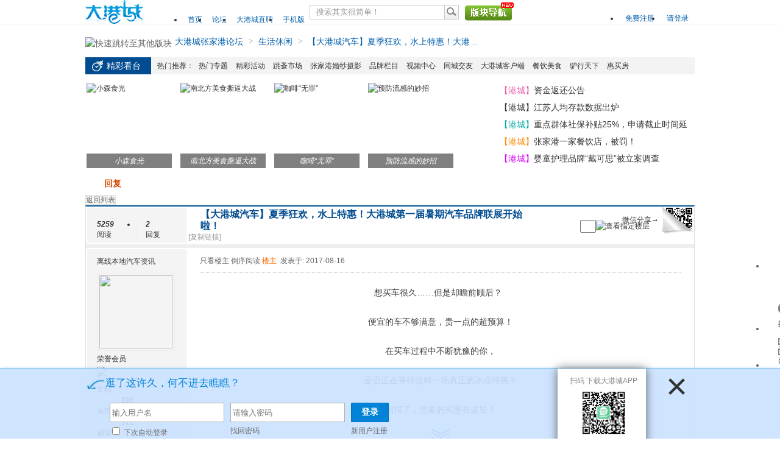

--- FILE ---
content_type: text/html; charset=utf-8
request_url: https://bbs.dagangcheng.com/read-htm-tid-1567331-fpage-4.html
body_size: 49860
content:
<!doctype html>
<html>
<head>
<meta charset="utf-8" />
<title>【大港城汽车】夏季狂欢，水上特惠！大港城第一届暑期汽车品牌联展开始啦！-生活休闲-大港城张家港论坛</title>
<meta property="qc:admins" content="06347217776417167305676375" />
<meta name="description" content="想买车很久……但是却瞻前顾后？便宜的车不够满意，贵一点的超预算！在买车过程中不断犹豫的你，是否正在等待这样一场真正的冰点特惠？别找了，您要的实惠在这里！夏季狂欢，水上特 ..|大港城张家港论坛" />
<meta name="keywords" content="{tzmv},大港城张家港论坛" />
<base id="headbase" href="https://bbs.dagangcheng.com/" />
<link rel="stylesheet" href="images/pw_core.css?2014121" />
<!--css-->
<style type="text/css">
/*Spacing*/
.pdD{padding:.3em .5em}
.pd5{padding:0 5px;}
.pd15{padding:0 15px;}
/*form*/
input.btn,input.bt{cursor:pointer;padding:.1em 1em;*padding:0 1em;font-size:9pt; line-height:130%; overflow:visible;}
input.btn{border:1px solid #ff5500;background:#ff8800;margin:0 3px;color:#fff;}
input.bt{border:1px solid #c2d8ee;background:#fff;margin:0 3px;color:#333;}
/*layout*/
html{background-color:#fff;overflow-y:scroll;}
body{font:12px/1.5 Arial; color:#333;background:#fff;min-height:500px;}
.wrap,#top{min-width:820px;margin:auto;}
/*全局链接*/
a{text-decoration:none;color:#333333;}
a:hover,.alink a,.link{text-decoration:underline;}
/*链接按钮*/
.bta{cursor:pointer;color:#333333;padding:0 5px;margin:0 3px;white-space:nowrap;border:1px solid #eee;line-height:22px;background:#ffffff;}
.bta:hover{border:1px solid #ddd;text-decoration:none;}
/*main color 数值自定义*/
.f_one,.t_one,.r_one{background:#ffffff;}
.f_two,.t_two,.r_two{background:#f4f4f4;}
/*头部*/
#head,.main-wrap,#footer,#searchA,#navA,#navB,.top{width:1000px;margin:0 auto;max-width:1000px;}
#top{height:23px;border-bottom:1px solid #fff;background:url(images/dagangcheng/topbar.png) 0 bottom repeat-x;_background:#e9f1f4;line-height:23px;overflow:hidden;}
.top li{float:left;margin-right:10px;}
.top a{color:#666;}
/*导航*/
#navA{height:35px;background-color:#176eac;}
.navA,.navAL,.navAR,.navA li,.navA li a,#td_mymenu{background:url(images/dagangcheng/navA.png?2014121) 999em 999em no-repeat;}
.navAL,.navAR{width:5px;height:35px;}
.navAL{ background-position:0 -80px;_margin-right:-3px;}
.navAR{ background-position:0 -150px;_margin-left:-3px;}
.navA{ background-position:0 -115px;height:35px;overflow:hidden; background-repeat:repeat-x;}
.navA ul{font-size:14px;overflow:hidden;}
.navA li{float:left;margin-left:-1px;}
.navA li a{float:left;color:#ffffff;padding:0 15px;height:35px;line-height:35px;outline:none;font-weight:700; background-position:0 -35px;}
.navA li a:hover{text-decoration:none;color:#ffea00;}
.navA .current a,.navA .current:hover a,.navA .current a:hover{background-position:center top;display:inline;text-decoration:none;text-shadow:none;}
/*快捷导航*/
#td_mymenu{ background-position:-20px -150px;cursor:pointer;float:right;width:75px;color:#fff;height:23px;overflow:hidden;line-height:23px;padding-left:10px;margin:5px 2px 0 0;_display:inline}
#fast_menu .menuList{width:81px;}
.navB,.navBbg{background:url(images/dagangcheng/navB.png) right bottom repeat-x;}
.navBbg{padding:0;background-position:left bottom;margin-right:4px;_position:relative;}
.navB ul{padding:4px 4px 4px 16px;}
.navB li{float:left;height:25px;line-height:25px;margin:0 10px 0 0;}
.navB li a{display:block;padding:0 5px; font-size:14px;}
.navB li a:hover{ text-decoration:none;color:#014c90;}
/*搜索*/
#searchA{margin:0 auto 10px;height:41px;overflow:hidden;}
#searchA,.searchA_right{background:url(images/dagangcheng/searchA.png) no-repeat;}
.searchA_right{ background-position:right 0;height:41px;width:5px;}
.searchA{padding:8px 0 0 55px;}
.searchA .ip,.s_select{background:#fff url(images/dagangcheng/search_input.png) left top no-repeat;}
.searchA .ip{width:300px;float:left;border:1px solid #dddddd;height:20px;padding:4px 5px 0;overflow:hidden;}
.searchA .ip input{border:0;background:none;padding:0;line-height:16px; font-size:14px;width:100%;float:left;margin:0;}
.s_select{float:left;border:1px solid #dddddd;border-left:0;margin-right:7px;width:49px; background-position:-40px 0;}
.s_select h6{display:block;padding:0 15px 0 10px;height:24px;line-height:24px;cursor:pointer;background:url(images/dagangcheng/down.png) 35px center no-repeat;color:#666;}
.s_select ul{ position:absolute;border:1px solid #dddddd;background:#fff;line-height:22px;width:49px;margin:24px 0 0 -1px;display:none;z-index:1;}
.s_select ul li{padding:0 10px;cursor:pointer;white-space:nowrap;}
.s_select ul li:hover{background:#f7f7f7;}
.searchA button{width:45px;height:25px;border:0 none;background:url(images/dagangcheng/search_btn.png) no-repeat; font-size:14px; font-weight:700;line-height:25px;padding:0 0 3px 0;}
.s_tags{padding:3px 0 0 30px; font-size:14px;height:20px;line-height:20px;overflow:hidden;margin:0;}
.s_tags a{margin:0 8px 0 0;}
/*站点信息*/
#infobox .fr li,#breadCrumb .fr li{float:left;}
#infobox .fr li a,#breadCrumb .fr li a{float:left;}
/*面包屑*/
#breadCrumb{height:36px;margin-top:10px;color:#666;font-size:14px;zoom:1;}
#breadCrumb em{color:#999;font-family:Simsun;margin:0 8px;}
#breadCrumb .breadEm{float:left;width:0;position:absolute;}
#breadCrumb img.breadHome{float:left;margin:3px 5px 0 0;}
#breadCrumb a{color:#005EAC}
/*站点信息*/
.pw_ulC{padding-left:5px;}
.pw_ulC li{float:left;border-right:1px solid #ddd;padding:0 5px;}
.pw_ulC li em{color:#666;-webkit-transition: all 0.2s ease-out;-o-transition: all 0.2s ease-out;padding-left:5px;background:url(images/dagangcheng/colon.png) 0 5px no-repeat;margin-left:2px;}
.pw_ulC li em a{color:#666;}
.pw_ulC li:hover em{-webkit-transform: scale(1.5);-o-transform: scale(1.5);}
.pw_ulC li.none{border:0;}
/*文字广告*/
.textMes{margin:0 auto 10px;border:1px solid #eee;border-bottom:0;background:#ffffff;}
.textMes .tr3 td,.textMes .tr3 th{border-bottom:1px solid #eee;padding:.4em .6em;border-top:0;}
/*中间内容*/
#pw_content{background:#ffffff;border:1px solid #ddd;border-top:0 none;/*border-top:2px solid #065792;*/}
.t{border:1px solid #ddd;padding:1px;_display:inline-block;margin-bottom:10px;background:#ffffff;}
.tTable{margin:0 10px;}
#pw_content .t{border:0;padding:0;margin:0;}
#pw_content.zz{border:0 none}
/*首页热榜*/
.newInfor{padding-bottom:10px;}
.newInfor h4{font-weight:700;overflow:hidden;color:#666;}
.newInfor .switchItem .view-hover,.newInfor .switchItem .view-current{min-height:240px;_height:240px;}
.newflash{width:360px;height:240px;overflow:hidden;}
.flashimg img{height:240px;margin-bottom:8px;}
.flashimg p a{color:#fff;font-weight:700;text-shadow:1px 1px 0px #333;}
.flashimg p{overflow:hidden;width:260px;bottom:4px;position:absolute;text-indent:12px;z-index:2;left:0;}
.flashBg{ position:absolute;bottom:0;width:100%;height:27px;background:#000;filter:alpha(opacity=60);-moz-opacity:0.6;opacity:0.6; z-index:1;}
.an{ position:absolute;right:5px;z-index:2;bottom:5px;}
.an li{float:left;margin-left:5px;}
.an li a{float:left;background:#fff;color:#333;overflow:hidden;line-height:16px;padding:0 3px;-webkit-transition: all 0.2s ease-out;-o-transition: all 0.2s ease-out;}
.an li.current a,.an li a:hover{background:#ff6600;color:#fff; text-decoration:none;}
.an li a:hover{-webkit-transform: scale(1.4);-o-transform: scale(1.4);}
.newHotA dd{padding:5px 0;}
.newHotA{width:500px;}
.newHotB li{float:left;width:47.5%;padding-right:2%;line-height:22px;height:22px;overflow:hidden;}
.newHotB li em a{ font-family:Simsun;margin-right:5px;}
/*公告*/
.noticebg{padding:5px 10px;}
#notice{padding:5px;}
#notice li{white-space:nowrap;padding-left:20px;height:18px;float:left;}
#notice a{padding-right:.5em;}
#notice0{height:18px;line-height:18px;overflow:hidden;background:url(images/dagangcheng/file/anc.gif) 0 0 no-repeat;}
.noticebg_newinfo{position:absolute;top:3px;right:5px;padding:0;}
.noticebg_newinfo #notice0{float:right;}
/*通用标题栏*/
.h{height:35px;line-height:35px;border-bottom:1px solid #ddd;border-top:1px solid #ddd;background:url(images/dagangcheng/h.png) 0 0 repeat-x;color:#005eac;padding:0 10px;overflow:hidden;}
.h a{color:#005eac}
.h span.fr.mr10 a,.h span.fr.mr10{color:#666;}
.closeicon{*margin-top:4px;height:10px;}
.cate_fold{padding:0 5px 0 5px;text-decoration:none;}
.cate_fold:hover{text-decoration:none;}
/*内容区域顶部标题栏*/
.hB{background:url(images/dagangcheng/hB.png) 0 bottom repeat-x;height:33px;line-height:33px;overflow:hidden;padding:0 10px;}
/*标题栏内tab切换*/
.tabB{margin-top:4px;height:32px;padding-left:10px;}
.tabB li{float:left;}
.tabB li a{font-weight:100;padding:0 15px;float:left;line-height:23px;height:27px;padding-top:2px;}
.tabB li.current a{border:1px solid #dcdcdc;border-bottom:0;background:#ffffff;padding-top:1px; font-weight:700;}
.tabB li a:hover{ text-decoration:none;}
/*h2版块名，h3分类版块名*/
h2{font-weight:700;display:inline;}
h2 a{color:#333;}
h3{font-weight:700;display:inline;}
h3 a:hover{ text-decoration:none;color:#ff5500;}
/*table表格*/
.tr3 td,.tr3 th{border-bottom:1px dashed #ddd;}
.tr3none th,.tr3none td{border-bottom:none;}
.tr3 .old,.tr3 .new,.tr3 .lock{padding:10px 5px 10px 45px;color:#444;font-weight:100;height:35px;}
.tr3 .old{background:url(images/dagangcheng/old.gif) 0 center no-repeat;}/*旧主题版块*/
.tr3 .new{background:url(images/dagangcheng/new.gif) 0 center no-repeat;}/*新主题版块*/
.tr3 .lock{background:url(images/dagangcheng/lock.gif) 0 center no-repeat;}/*锁定版块*/
.tr2 td,.tr2 th{padding:5px 5px 3px;color:#666;background:#f7f7f7;border-bottom:1px solid #eaeaea;}
.tr2 th,.tr3 th{font-weight:100;}
.tr3 td,.tr3 th{padding:5px;}
.thread_sort a{color:#014c90;}
.thread_sort a.s6{color:#666;}
td.num{color:#444; font-size:11px;-webkit-text-size-adjust:none;}
td.num em{color:#014c90;}
.tr3 td.subject{padding-left:10px;}
.re{width:220px;}
.author{width:95px;}
.author a{color:#444;}
.author p,.author p a{color:#999;font-size:11px;-webkit-text-size-adjust:none;}
.view,.fNum,.fNum a,.adminlist a,.adminlist{color:#444;}
.tr3 td.icon{padding:5px 0;}
.adminbox{padding:0 0 0 0;margin:-3px 3px 0 0;*margin:0 0 0 -5px;}
.tr4 td{padding:3px 5px;border-bottom:1px solid #eaeaea;border-top:1px solid #eaeaea;color:#666;background:#f4f4f4;}
.tr4 td .current{color:#000;}
.bt0 td{border-top:0;}
.tr5 td{border:0;}
.threadCommon .tr3 td{line-height:1.3;}/*列表行高*/
.hrA{height:1px; background:#eee;color:#eee;border:0;margin:8px 0;overflow:hidden;}
.tpage{ font-family:Simsun;}
.subject_t:visited{/*color:#666;*/}
/*.across .forumT a span{font-size:12px !important;}*/
.across .descrip{height:34px;line-height:16px;overflow:hidden;color:#888;}
/*old table*/
.t3 td{padding:2px 5px;}
/*发帖回复*/
.post,.replay{height:30px;overflow:hidden;width:74px; text-align:center; font-weight:700; font-size:14px; line-height:30px;}
.post:hover,.replay:hover{text-decoration:none;}
.replay{ background:url(images/dagangcheng/reply.png?101129) no-repeat;color:#d74700;}
.post{ background:url(images/dagangcheng/post.png?101129) no-repeat;color:#fff;}
.post:hover{color:#ffea00;}
/*列表页分类*/
.pw_ulA{height:auto;background:#eaf1f7;border-bottom:1px solid #ddd;overflow:hidden;}
.pw_ulA ul{padding-bottom:8px;*padding-bottom:6px;margin-left:-1px;}
.pw_ulA li{float:left;border-left:1px solid #ccc;margin-top:8px;}
.pw_ulA li a{line-height:14px;height:14px;padding:0 12px;float:left;color:#005eac;font-weight:100; white-space:nowrap;}
.pw_ulA li.current a{color:#333; font-weight:700;}
/*版主推荐,群组列表*/
.pw_ulB{padding:10px 0 10px 10px;}
.pw_ulB li{line-height:22px;height:22px;overflow:hidden;}
.pw_ulB li a{padding-left:13px;background: url(images/pwicon/related_li.gif) 0 3px no-repeat;}
.pw_ulB li em a{padding:0;background:none;}
.pw_ulB .adel{margin:4px 40px 0 0 ;}
.pw_ulB .one{float:left;width:90px;margin:0 15px 0 0;}
.pw_ulB .one p,.pw_ulB .two p{text-align:center;height:22px;overflow:hidden;}
.pw_ulB .two{float:left;width:90px;margin:0 15px 10px 0;height:120px;}
.pw_ulB .two a{padding-left:0;background:none;}
/*侧栏版块列表*/
.pw_ulD{padding:5px;}
.pw_ulD li{padding:0 5px;line-height:22px;}
.pw_ulD li:hover{background:#eee;}
.pw_ulD li.current{background:#2e84c1;}
.pw_ulD li.current a{color:#fff;}
.pw_ulD li a:hover{ text-decoration:none;}
.pw_ulD li del{margin-top:3px;display:none;}
.pw_ulD li:hover del,.pw_ulD li.current del,.pw_ulD li.hover del{display:block;}
.sideForum .pw_ulD{border-top:1px solid #eee;}
.sideForum dt{line-height:29px;height:29px;padding:0 10px; background:url(images/dagangcheng/thread/sideForumDt.gif) right 0;cursor:pointer;overflow:hidden;}
.sideForum dd{display:none;}
.sideForum .one dt{background-position:right -30px; font-weight:700;}
.sideForum .one dd{display:block;}
/*列表侧栏*/
.sidebar{float:left;overflow:hidden;margin-right:-1px;margin-bottom:-1px;}
.content_thread{background:#ffffff;_float:right;}
.sideClose .content_thread{margin:0;border:0;float:none;}
.f_tree{background:#f4f4f4;}
/*列表操作图标*/
.history,.pw_ulD del,.switch,.keep,.keepOn{background:url(images/dagangcheng/thread/sideicon.gif) 9999px 9999px no-repeat;cursor:pointer;}
.history,.pw_ulD del{float:right;width:16px;height:16px;overflow:hidden;display:block;text-indent:-2000em;}
.history{ background-position:0 0;}
.switch{float:left;width:9px;height:27px;display:block; text-indent:-2000em;overflow:hidden; background-position:0 -40px;margin-top:1px; position:absolute;}
.switch:hover{ background-position:-9px -40px;}
.sideClose .switch{background-position:-1px -68px;width:8px;}
.sideClose .switch:hover{background-position:-10px -68px;}
.pw_ulD del{ background-position:0 -20px;}
.pw_ulD del:hover{ background-position:-20px -20px;}
.keep,.keepOn{float:left;background-position:-120px 0;height:16px;margin:8px 10px 0 0;width:16px;text-indent:-2000em;overflow:hidden;}
.keep:hover{background-position:-120px -20px;}
.keepOn,.keepOn:hover{ background-position:-120px -40px;}
/*侧栏收藏的版块*/
.myForum h6{color:#666;padding:6px 10px 5px;}
.myForum .pw_ulD li{height:22px;overflow:hidden;}
/*列表帖子类型tab*/
.tabA{border-bottom:1px solid #ddd;height:28px;padding:0 5px;}
.tabA ul{_position:absolute;font-size:14px;overflow:hidden;height:29px;}
.tabA li{float:left;margin-left:5px;}
.tabA li a{float:left;color:#014c90;line-height:1.2;padding:0 20px;overflow:hidden;border:1px solid #e4e4e4;line-height:27px;background:#f7f7f7;border-bottom:0;}
.tabA li.current a,.tabA li.current a:hover,.tabA li a:hover{color:#333;border-color:#ddd;line-height:28px;font-weight:700;background:#eaf1f7;position:relative;}
.tabA li a:hover{ font-weight:100;line-height:27px; text-decoration:none;}
/*帖子列表管理操作*/
.manageCheck{border-bottom:1px solid #eee;border-top:1px solid #eee;background:#f4f4f4;padding:5px 7px;margin-top:-1px;}
/*列表排序筛选*/
.thread_sort span.gray{ font-family:Simsun;color:#ccc;padding:0 10px;}
/*帖子楼层结构*/
.floot{ table-layout:fixed;}
.floot_left{width:160px;background:#f4f4f4;border-right:1px solid #eee; vertical-align:top;}
.floot_leftdiv{padding:10px 10px 50px 15px;}
.floot_right{background:#ffffff;padding:10px 20px 0;vertical-align:top;}
.floot_bottom{vertical-align:bottom;padding:0 20px;}
.readTop{background:#f4f4f4;}
/*楼层间*/
.flootbg{background:#eee;height:3px;border-top:1px solid #ffffff;border-bottom:1px solid #ffffff;overflow:hidden;table-layout:fixed;}
/*帖子信息*/
.tipTop{padding:0 0 10px;border-bottom:1px dotted #ccc;margin-bottom:10px;}
/*印戳*/
.overprint{overflow:hidden;position:absolute;margin-left:440px;margin-top:-35px;}
.overprint_opl {height:200px;overflow:auto;}
.overprint_opl a{display:block;float:left;padding:3px;margin:3px}
.overprint_opl a.current{border:1px solid #ccc;padding:2px}
.overprint_opl a:hover{border:1px solid #ddd;padding:2px;background:#f4f4f4;}
/*帖子用户信息*/
.honor{color:#777;overflow:hidden;line-height:1.3;}
.user-infoWrap2 li{line-height:20px;height:20px;overflow:hidden;}
.user-infoWrap2 li em{float:left;width:60px;}
.user-pic{margin-left:-2px;}
.face_img img{padding:3px;border:1px solid #eee;}
/*帖子操作*/
.tipBottom{padding:10px 0;border-top:1px dotted #ccc;margin-top:10px;}
.readbot a{list-style:none;padding:0 0 0 1.5em;margin:0;float:left;cursor:pointer;background:url(images/dagangcheng/read/yin.gif) no-repeat;width:3.5em;height:16px;}
.readbot .r-quote:hover{background-position:0 0;}
.readbot .r-reply:hover {background-position:0 -20px;}
.readbot .r-score:hover {background-position:0 -40px;}
.readbot .r-keep:hover {background-position:0 -60px;}
.readbot .r-recommend:hover {background-position:0 -160px;}
.readbot .r-report:hover{background-position:0 -200px;}
.readbot .r-quote {background-position:0 -80px;}
.readbot .r-reply {background-position:0 -100px;}
.readbot .r-score {background-position:0 -120px;}
.readbot .r-keep {background-position:0 -140px;}
.readbot .r-recommend {background-position:0 -180px;}
.readbot .r-report {background-position:0 -220px;}
/*帖子标题*/
h1.read_h1{padding:0 20px;}
.read_h1,.read_h1 a{font-size:16px;color:#014c90; font-weight:700;line-height:1.2;padding:0;margin:0;}
/*帖子内容区域*/
blockquote{margin-left:12px;}
.tpc_content{padding:0 2px 20px;margin:0;line-height:1.8em;}
.tpc_content font{line-height:1.5em;}
.tpc_content a{text-decoration:none;color:#0070AF;}
.tpc_content a:hover{text-decoration:underline}
.tpc_content ol,.tpc_content ol li{list-style-type:decimal;}
.tpc_content ul,.tpc_content ul li{list-style-type:disc;}
.blockquote{zoom:1;padding:5px 8px 5px;line-height:1.3;background:#fffae1;margin:0 0 10px 0;}
.tips{border:1px solid #ddd;background:#f4f4f4;padding:3px 10px;display:inline-block;_float:left;}
/*帖子代码*/
.blockquote2{border: 1px solid; border-color: #c0c0c0 #ededed #ededed #c0c0c0;margin:0px;padding:0 0 0 2em;line-height:2em;overflow:hidden;background:#ffffff;margin-left:0;}
.blockquote2 ol{margin:0 0 0 1.5em;padding:0;}
.blockquote2 ol li{border-left:1px solid #ccc;background:#f7f7f7;padding-left:10px;font-size:12px;list-style-type:decimal-leading-zero;padding-right:1em;}
.blockquote2 ol li:hover{background:#ffffff;color:#008ef1;}
.blockquote2 ol li{list-style-type:decimal;}
/*帖子引用*/
.blockquote3{clear:left;border:1px dashed #CCC;background:#f7f7f7 url(images/blockquote3.png) right top no-repeat;padding:5px 10px;margin-left:0;}
.blockquote3 .quote{color:#999;font-size:12px;}
.blockquote3 .text{padding:0 10px 10px 10px; font-size:12px;}
.blockquote3 img{ vertical-align:middle;}
.blockquote3 span{ font-size:12px;}
/*帖子表格*/
.read_form td{height:20px;padding:0 5px;border-style:solid; border-width:1px;}
/*分割线*/
.sigline {background: url(images/dagangcheng/read/sigline.gif) left bottom no-repeat;height:16px;}
/*帖子签名*/
.signature {padding:10px 0 0 0;height:expression(this.scrollHeight>parseInt(this.currentStyle.maxHeight)?this.currentStyle.maxHeight:"auto");}
/*下载*/
.tpc_content .down{background:#f0f0f0 url(images/post/down.gif) 5px center no-repeat;padding:5px 5px 5px 30px;border: 1px solid; border-color: #cccccc #999999 #999999 #cccccc;color:#333;margin:0 10px 0 0;line-height:40px;font-size:12px;}
.tpc_content .down:hover{ text-decoration:none;color:#ff5500;}
/*分类信息*/
.cates{margin:0 0 10px;border-top:1px solid #e4e4e4; font-size:12px;}
.cates .cate-list li{line-height:1.5;font-weight:500;color:#444444;list-style:none;border-bottom:1px solid #e4e4e4;padding:5px 0;_padding:6px 0 4px;}
.cates .cate-list em{ font-style:normal;width:100px;display:inline-block;text-align:right; font-weight:700;}
.cates .cate-list cite{font-style:normal; display:inline-block;width:430px;vertical-align:top;font-family:Simsun;line-height:18px;}
.cates input{ vertical-align:middle;}
.cates .w{margin-right:10px;}
.cates .two{background:#f7f7f7;}
.cate_meg_player {float:right;padding:4px;background:#ffffff;border:1px solid #e4e4e4;border-top:0 none;}
/*帖子页flash*/
.readFlash{position:relative;height:160px;width:200px;overflow:hidden;text-align:center;line-height:160px;}
.readFlash img{width:100%;}
.readFlash ul {position:absolute;right:8px;bottom:8px;z-index:3;}
.readFlash ul li {list-style:none;float:left;width:18px;height:13px;line-height:13px;text-align:center;margin-left:2px;background:#ffffff;}
.readFlash ul li a {display:block;width:18px;height:13px;font-size:10px;color:#333333;}
.readFlash ul li a:hover,.flash ul li a.sel {color:#fff;text-decoration:none;background:#ffa900;}
/*友情链接*/
.sharelink{border-bottom:1px dotted #ddd;padding:10px 0;word-break: keep-all;}
.sharelink dt{padding-top:3px;}
.sharelink dd a{color:#369;}
.sharelink2{padding:10px 0 5px;*padding:10px 0;}
.sharelink2 a{margin:0 10px 5px 0;white-space:nowrap;float:left;}
.sharelink2 img{float:left;}
/*生日会员*/
.brithcache span{float:left;width:100px;line-height:22px;height:22px;overflow:hidden;}
/*底部*/
#footer{margin-top:5px;padding-top:10px;border-top:1px solid #ddd;color:#888}
#footer a{color:#888}
#footer:first-letter{text-transform:uppercase;}
#footer img{vertical-align:top;}
/*css3.0*/
.history,del,.keep{-webkit-transition: all 0.2s ease-out;transition: all 0.2s ease-out;}
/*分页-具体样式在pw_core里*/
.pages a{border:1px solid #ddd;background-color:#f9f9f9;color:#666;}
.pages b,.pages a:hover{background-color:#72b0d7;color:#ffffff;border:1px solid #72b0d7;}
.pages .fl{color:#666;}
.pages input{border:1px solid #ddd;}
.pages button{background-color:#f4f8fb;color:#666;border-left:1px solid #ddd;}
/*menu*/
.menu{position:absolute;background:#ffffff;border:1px solid #eee;}
.menu a{display:block;padding:4px 8px;}
/*下拉框*/
.menu-post{border:1px solid #ddd;}
.menu-post .menu-b{background:#ffffff;border:3px solid #eee;}
.menu_tasksA .menu-b{border-width:8px;}
/*通用下拉外框*/
.pw_menu{border:1px solid #ddd;background:#ffffff;/*-webkit-box-shadow:2px 2px 2px #bbb;*/;}
.pw_menuBg{padding:0 10px 10px;}
.pw_menu h6{border-color:#ddd;background:#ffffff;}
/*下拉列表*/
.menuList{background:#ffffff;}
.menuList a:hover{background:#f4f4f4;}
/*双列下拉*/
.menuHalf{margin-right:-1px;padding:5px 0;}
.menuHalf li{float:left;width:50%;border-right:1px dashed #eee;margin-right:-1px;}
ul#post_typeChoose a{padding:0;}
/*关注*/
.follow,.following{ background:url(u/images/follow.png) no-repeat;line-height:16px;}
.follow{padding-left:16px; background-position:-4px -43px;_background-position:-4px -40px;}
.following{padding-left:22px; background-position:-20px -22px;}
/*全局颜色*/
.s1{color:#ff0000;}	/*red*/
.s2{color:#ff6600;}	/*org*/
.s3{color:#008800;}	/*green*/
.s4{color:#014c90;}	/*blue*/
.s5{color:#333333;}	/*black*/
.s6{color:#666;}/*black*/
.s7{color:#68b;}/*min blue*/
.gray{color:#999;}
.gray2{color:#bbb;}
 /*自定义css*/
</style><!--css-->
<style>
/*广播台*/
.radio{height:140px;border:1px solid #ddd;background:#fff url(images/bbsradio.png) left center no-repeat;min-width:800px;overflow:hidden;}
.radioDl{padding:0 0 0 580px;margin:0;}
.radioDl dt{margin:0 0 0 -540px;padding:0;}
.radioDl dt .div{float:left;padding:13px 0 0 10px;}
.radioDl dt .div p{ text-align:center;line-height:25px;}
.radioUl {padding:7px 5px 0;}
.radioUl li{line-height:24px;height:24px;font-size:12px;overflow:hidden;}
.radioBg .view-hover,.radioBg .view-current{min-height:135px;_height:135px;}
/*实名认证*/
.certificate{ position:absolute;margin-left:0;margin-top:-2px;z-index:10;}
/*名片*/
.card{border:1px solid #ddd;width:433px;position:absolute;margin:-9px 0 0 -16px;background:#fff;-webkit-box-shadow:4px 4px 0 #e4e4e4;-moz-box-shadow:4px 4px 0 #e4e4e4;box-shadow:4px 4px 0 #e4e4e4;z-index:9;}
.card a{color:#014c90;}
.card dl{padding-right:10px;}
.card dt{width:160px;overflow:hidden;}
.card dt .face_img{margin:8px 15px;float:left;}
.card dt p{padding-left:15px;}
.card dd{width:260px;padding:5px 0;float:right;}
.card dd li{height:23px;overflow:hidden;line-height:23px;}
.card dd.ddA{border-bottom:1px dotted #ccc;}
.card dd.ddA span{display:inline-block;width:60px;}
.card dd.ddB{padding:10px 0;}
.card dd.ddB a{padding-left:20px;margin-right:16px;}
.half li{float:left;width:49.5%;}
.face_img:hover{text-decoration:none;}
/*帖子结构*/
.floot_leftdiv{overflow:hidden;}
.readCon_right{float:right;clear:right;padding-bottom:10px;margin-left:10px;}
.operTips{line-height:2;background:#fffeed;color:#333;}
#read_tpc table{table-layout:fixed;}
/*帖子管理*/
.readAdmin{background:#f4f4f4;border:1px solid #eee;padding:5px 10px;border-bottom:0;}
.readAdmin a{margin:0 5px;cursor:pointer;float:left;}
.readAdmin a:hover{ text-decoration:none;color:#000;}
.readAdmin span{color:#bbb; font-family:Simsun;padding:0 5px;float:left;}
/*楼层信息*/
.readNum{overflow:hidden;}
.readNum ul{padding:7px 0;margin-left:-1px;width:160px;}
.readNum li{float:left;width:64px;padding-left:15px;border-left:1px solid #eee;line-height:14px;}
.readNum li em{display:block; font-weight:700;padding-bottom:3px;}
/*楼层直达*/
h1 a.gray{ font-size:12px; font-weight:100;font-family:Simsun;}
.readStairs a.read_prev,.readStairs a.read_next{float:left;width:15px;height:15px;background:url(images/pwicon/read_prev.png);overflow:hidden; text-indent:-2000em;margin-top:3px;display:block;}
.readStairs a.read_prev{margin-right:5px;}
.readStairs a.read_next{margin-right:15px; background-position:-20px 0;}
.readStairs{padding-top:5px;}
.readStairs .input{width:20px;padding:1px;vertical-align:top;}
/*用户信息*/
.readName{padding:10px 0 0 15px;}
.readHonor{color:#666;margin:0 0 5px;line-height:18px;width:128px;}
.readFace img{line-height:1;display:block;border:1px solid #e4e4e4;padding:3px;background:#fff;margin-bottom:3px;}
.readFace p img{border:0; display:inline;}
.readLevel{line-height:25px;}
.readLevel img{display:block;}
.readUser_info .one{padding:0 0 5px;}
.readUser_info .one a{color:#666;}
.readUser_info .one a:hover{border-bottom:1px solid #ccc;}
.readUser_info dt{width:60px;float:left;margin-right:5px;}
.readUser_info dd{float:left;width:70px;}
.readUser_info ul.two li{float:left;width:49.5%;height:22px;}
.readUser_info ul.two li a{padding-left:18px;}
.add_mes{ background:url(images/pwicon/add_mes.png) no-repeat;}
.add_adm{ background:url(images/pwicon/add_adm.png) no-repeat;}
.add_gag{ background:url(images/pwicon/add_gag.png) no-repeat;}
.add_fri{ background:url(images/pwicon/add_fri.png) no-repeat;}
.add_pro{ background:url(images/pwicon/add_pro.png) no-repeat;}
.add_home{ background:url(images/pwicon/add_home.png) no-repeat;}
/*楼主留言*/
.louMes{width:300px;background:#f4f4f4;border-left:4px solid #eee;padding:10px;line-height:1.5;margin:20px 0; font-size:12px;}
/*主楼用户操作*/
.userOper{ text-align:center;margin:0 0 10px;}
.userOper a{border:1px solid;border-color:#eee #ddd #ddd #eee;background:#f4f4f4 url(images/dagangcheng/read/userOper.gif) 8px 4px no-repeat;line-height:24px;height:24px;padding:0 8px 0 28px;display:inline-block;-moz-border-radius:3px;-webkit-border-radius:3px;margin:0 1px;*font-family:Simsun;}
.userOper a:hover{ text-decoration:none;background-color:#eee;}
.userOper a.r_keep{ background-position:7px -25px;}
.userOper a.r_recommend{ background-position:8px -54px;}
.userOper a.r_dig{ background-position:8px -85px;}
/*关联主题*/
.related h4{display:block;padding:5px 0;border-bottom:1px dashed #e4e4e4;}
.related ul{padding:10px 0;border-bottom:1px dashed #e4e4e4;}
/*图片列表*/
.imgList{margin:10px 0;}
.imgList h4{height:25px;padding:0 10px 0 30px;line-height:25px;background:#f4f4f4 url(images/dagangcheng/file/img.gif) 10px center no-repeat;;border-top:1px solid #ddd;border-bottom:1px solid #eee;}
.imgList h4 a{color:#014c90;margin:0 3px;}
.imgList h4 a.current{color:#333; font-weight:700;}
.imgList ul{padding-top:10px;}
.imgList li{float:left;width:20%;padding:0 0 10px;height:125px;}
.imgList .tac img{ width:120px;height:120px;}
.imgList li img{ cursor:pointer;display:block}
.imgList ul.one li{float:none;width:auto;height:auto;}
.forbid{padding-left:20px;background:#fff url(images/pwicon/forbid.png) 0 center no-repeat;line-height:20px;height:20px;display:inline-block;height:20px;position:absolute;right:0;_right:20px;top:0;color:#ff0000;}
/*分享*/
.shareAll{padding:2px 20px 0;border-top:1px solid #eee;background:#f4f4f4;}
.shareAll em{float:left;background:url(images/dagangcheng/breadEm.png) right center no-repeat;padding:5px 18px 5px 0;}
.shareAll a{float:left;margin:6px 0 0 8px;width:16px;height:16px;display:block;overflow:hidden; text-indent:-2000em;background:url(images/pwicon/shareAll.png) no-repeat;filter:alpha(opacity=80);-moz-opacity:0.8;opacity:0.8;}
.shareAll a:hover{filter:alpha(opacity=100);-moz-opacity:1;opacity:1;}
/*新幻灯片*/
.pImg_wrap{position:absolute;z-index:1002;}
.pImg{background:#ffffff;}
.pImg_bg{position:absolute;background:#000;width:100%;height:100%;filter:alpha(opacity=50);-moz-opacity:0.5;opacity:0.5;left:0;right:0;top:0;bottom:0;z-index:1001;}
.bcr1,.bcr2,.bcr3,.bcr4,.pibg1,.pibg2,.pibg3,.pibg4{overflow:hidden;z-index:1005;line-height:0 }
.bcr1,.bcr2,.bcr3,.bcr4{width:5px;height:5px;background:url(images/search/pImg.png) no-repeat;}
.pibg1,.pibg2,.pibg3,.pibg4{ background:#ffffff;}
.pibg1{height:5px;}
.pibg2{width:5px;}
.pibg3{height:5px;}
.pibg4{width:5px;}
.bcr1{ background-position:0 0;}
.bcr2{ background-position:-5px 0;}
.bcr3{ background-position:-5px -5px;}
.bcr4{ background-position:0 -5px;}
.pImg_close{background:url(images/search/pImg_close.png);float:right;width:15px;height:15px;text-indent:-2000em;overflow:hidden;-webkit-transition: all 0.2s ease-out;margin:3px 0 0 0;display:inline;}
.pImg_close:hover{background-position:0 -15px;}
.imgLoading{overflow:hidden;position:relative;}
.imgLoading img{display:block;width:100%;height:100%;}
.aPre,.aNext{position:absolute;background:url(images/blank.gif);width:45%;padding-bottom:5000px;margin-bottom:-5000px;}
.aPre{cursor:url(u/images/pre.cur),auto;}
.aNext{cursor:url(u/images/next.cur),auto;right:0;}
/*投票*/
.vote{font-size:12px;margin-bottom:20px;}
.vote h4{line-height:25px;height:25px; font-weight:700;}
.vote{line-height:1.5;}
.vote_text{padding-top:10px;}
.vote .vote_numline{width:300px; vertical-align:middle;}
.vote .vote_pick{vertical-align:bottom;width:19px;}
.vote .vote_pick input{padding:0;margin:-3px 0 0;*margin:-3px 0 0 -3px;}
.vote .vote_result{padding:0 0 0 10px;vertical-align:bottom;width:20px;}
.vote .vote_result div{white-space:nowrap;}
.vote .vote_result span{padding:0 10px 0 3px;}
.vote_part{background:#f7f7f7;padding:5px 10px;width:300px;word-break: keep-all;display:none;}
.vote_Bot{padding:10px 0 0 0;}
.vote_Bot .btn2{margin:0;}
.perCent,.perValue,.perValue span{background:url(images/post/type/vote.png) repeat-x;}
.perCent{background-color:#f0f0f0;height:12px;overflow:hidden;color:#587f02; position:relative;}
.perValue{float:left;height:100%;background-color:#006ad7;overflow:hidden; background-position:right -24px;}
.perValue span{float:left;height:100%;width:2px; background-position:0 -12px;}
.perbgA{ background-position:right -48px;}
.perbgA span{ background-position:0 -36px;}
.perbgB{ background-position:right -72px;}
.perbgB span{ background-position:0 -60px;}
.perbgC{ background-position:right -96px;}
.perbgC span{ background-position:0 -84px;}
.perbgD{ background-position:right -120px;}
.perbgD span{ background-position:0 -108px;}
/*辩论*/
.debate{margin-bottom:20px;border-bottom:1px dotted #eee;padding-bottom:20px;}
.debate_table table,.debate_oper table{ table-layout:fixed;}
.debate_table h4{padding:20px 0;}
.debate_table p{padding:15px 20px;background:#f7f7f7;border:1px dashed #e4e4e4;}
.debate_table th{background:url(images/post/type/vs.png) center center no-repeat;}
.debate_table .s4{color:#0a6cba;}
.de_ratio,.de_ratio span,.de_ratio div{background:url(images/post/type/debate.png) 0 0 no-repeat;}
.debate_table td.de_ratio{width:60px;height:150px; vertical-align:bottom;}
.de_ratio div span{height:3px;width:60px; background-position:-60px bottom; position:absolute;bottom:0;}
.de_ratio div{width:60px;height:30%;background-position:-60px 0;overflow:hidden; position:relative;}
.de_ratio .de_ratio_s{ background-position:-120px 0;}
.de_ratio .de_ratio_s span{ background-position:-120px bottom;}
.debate_oper .bt2 button{padding:0;width:74px;*width:70px;overflow:visible;}
.debate_oper .bt2{margin:0;}
.debate_square_btn,.debate_anti_btn,.debate_neutral_btn{height:18px;line-height:18px;}
.debate_square_btn{border:1px solid #ee6821;}
.debate_square_btn span{background:#ee6821;color:#fff;padding:0 .5em;}
.debate_square_btn div,.debate_anti_btn div{cursor:pointer;padding:0 .5em;background:#fff;}
.debate_square_btn em,.debate_anti_btn em{background:#fff;color:#333;}
.debate_anti_btn{border:1px solid #23bceb;}
.debate_anti_btn span{background:#23bceb;color:#fff;padding:0 .5em;}
.debate_neutral_btn{background:#ffffee;border:1px solid #f5a25c;color:#ff6600;padding:0 10px;display:inline-block;}
/*商品*/
.goodsPost{padding-bottom:30px;}
.goodsPost h5{font:bold 16px/2 Arial;}
.goodsPost ul{border-top:1px solid #eee;}
.goodsPost li{height:26px;line-height:26px;border-bottom:1px solid #eee;}
.goodsPost li em{display:inline-block;width:80px;padding:0 0 0 15px; white-space:nowrap;color:#666;}
.goodsPost li del{ font-size:14px; font-style:normal;}
.goodsPost_player{float:left;width:200px;height:151px;padding:5px;border:1px solid #eee;}
/*查看参与人员*/
.partici{}
.partici li{float:left;width:33%;line-height:25px; text-indent:1em;overflow:hidden;height:25px;}
.partici li a{text-decoration:underline;}
.partici li a:hover{ text-decoration:none;color:#333;}
/*发帖来自*/
.phone{padding-left:20px; font-size:12px;color:#666;background:url(images/pwicon/phone.png) 0 center no-repeat;margin:20px 0;}
/*抢楼*/
.rob_floors_win{width:113px;height:28px; text-indent:-2000em;display:block;overflow:hidden;background:url(images/pwicon/rob_floors_win.png) no-repeat;margin-bottom:10px;}
/*回帖奖励*/
.reply_reward{height:28px;line-height:28px;height:28px;width:120px;background:url(images/pwicon/reply_reward.png) no-repeat;}
.reply_reward span{display:block;width:66px;height:28px;vertical-align:middle;overflow:hidden; text-indent:-2000em;float:left;}
.reply_reward em{color:#ea5600;float:left;width:50px; text-align:center;font-style:normal;}
/*勋章*/
.read_medals img{margin-right:3px;}
/*帖内置顶*/
.read_topped{background:url(u/images/up.png) 0 center no-repeat;padding-left:14px;}
/*标签*/
.read_tags{background:url(images/pwicon/tags.png) 0 center no-repeat;padding-left:20px;}
/*引用回复*/
.quote_left{padding-left:16px;background:url(u/images/quoteA.png) 0 center no-repeat;}
.quote_right{background:url(u/images/quoteB.png) 0 center no-repeat;padding:0 8px;}
/*87新评分*/
.read_score td{border-bottom:1px dashed #e4e4e4;padding:6px 0;}
.read_score tr:hover td{background:#f4f4f4;}
.read_score td.read_score_face{padding-left:10px;}
.read_score td.read_score_face a{display:block;height:20px;width:20px;overflow:hidden;}
.read_score td.read_score_time{padding-left:10px;padding-right:10px;}
.read_score td.read_score_time .s4{ text-align:right;float:right;}
.read_score_head{border:1px solid #e4e4e4;padding:8px 10px;background:#fff;background: -webkit-gradient(linear, 0 0, 0 100%, from(#ffffff), to(#f7f7f7));background: -moz-linear-gradient(top, #ffffff, #f7f7f7);filter:  progid:DXImageTransform.Microsoft.gradient(startColorstr='#ffffff', endColorstr='#f7f7f7');}
/*87新评分弹窗*/
.read_score_pop{padding:10px 0;}
.read_score_pop td,.read_score_pop th{padding:5px 0 5px 10px; font-size:12px;}
.read_score_pop th{width:45px;line-height:24px; text-align:right; font-weight:100;}
.rating_pop{padding:2px 0;}
.rating_pop a{width:35px;display:inline-block;text-align:center;border:1px solid #c7d8e1;color:#425b79;background:#f3fafc;background: -webkit-gradient(linear, 0 0, 0 100%, from(#f8fdfe), to(#edf6f9));background: -moz-linear-gradient(top, #f8fdfe, #edf6f9);filter:  progid:DXImageTransform.Microsoft.gradient(startColorstr='#f8fdfe', endColorstr='#edf6f9');}
.rating_pop a:hover{border-color:#4f8eb0;text-decoration:none;}
.rating_pop a.less{border-color:#ecd8cf;color:#8d5230;background:#fffaf2;background: -webkit-gradient(linear, 0 0, 0 100%, from(#fffaf2), to(#fff0e6));background: -moz-linear-gradient(top, #fffaf2, #fff0e6);filter:  progid:DXImageTransform.Microsoft.gradient(startColorstr='#fffaf2', endColorstr='#fff0e6');}
.rating_pop a.less:hover{ border-color:#c58b69;}
.rating_pop a.old{background:#f7f7f7;color:#999;border:1px solid #ccc; cursor:default; filter:none;}
.rating_pop_surplus{color:#666;}
/* 2014-11-13 22:23:47 */
.isszz_tag{margin-bottom:10px;background:#F3F3F3;border:1px solid #ececec;}
.isszz_tag .isszz_tag_bg,.isszz_tag_guide{background:url(static/img/read/tag_bg.png) 0 0 no-repeat;}
.isszz_tag .isszz_tag_bg{padding-left:40px;height:38px;}
.isszz_tag_bg .isszz_tag_guide{float:left;padding-right:19px;height:38px;background-position:right -40px;}
.isszz_tag_bg .isszz_tag_guide span{float:left;padding-right:5px;height:38px;color:#fff;font:400 16px/38px "Microsoft YaHei","SimHei";background:#065792;}
.isszz_tag .isszz_tag_list{float:left;padding:6px 0 0 10px;height:28px;width:796px;overflow:hidden;}
.isszz_tag .isszz_tag_list a,.isszz_tag .isszz_tag_list a:visited{float:left;margin:0 2px;padding:2px 9px;height:22px;background:#c4e2f5;color:#555;font:400 14px/1.5 Simsun,Arial;white-space:nowrap;}
.isszz_tag .isszz_tag_list a:hover{background:#81AFCE;color:#fff;text-decoration:none;}
#pw_content.btc{border-top:2px solid #065792;}
.readTop{position:relative;background:#fff;}
.readStairs{padding-right:40px;}
.flootbg{border-top:0 none;border-bottom:0 none;}
.flootbg img{vertical-align:middle;}
.read_title_qrcode{position:absolute;top:0;right:0;}
.read_title_qrcode_btn{display:block;float:left;width:53px;height:45px;margin-left:5px;background:url(static/img/read/qrcode_ico.png) no-repeat;}
.read_title_qrcode_menu{position:absolute;top:0;right:0;width:190px;height:232px;line-height:22px;border:1px solid #ddd;padding:15px 10px 20px 10px;background:#f6f6f6;cursor:pointer;zoom:1;z-index:100;}
.read_title_qrcode_menu dt{text-align:center;}
.read_title_qrcode_menu dt .qrcode{width:168px;height:168px;}
.read_title_qrcode_menu dd{text-align:center;height:22px;}
.read_title_qrcode_menu dd.b.f14{color:#3D74D2;}
.read_title_mobile{float:left;display:block;padding-left:15px;line-height:45px;background: url(images/pwicon/phone.png) 0 center no-repeat;}
/* content img max width */
.tpc_content img{max-width:780px;height:auto;}
<!--[if IE]>
<style>
.readUser_info .one dt{padding-top:1px;}
</style>
<![endif]-->
<link rel="stylesheet" href="static/isszz/bbs/css/isszz.css?20201201" />
<link rel="icon" href="favicon.ico?v=3" type="image/x-icon" />
<script type="text/javascript">var cfg = {userid : '',nick : '',groupid : 'guest',alias : '',channelid : '',baseurl : 'https://bbs.dagangcheng.com',siteurl : 'https://bbs.dagangcheng.com',staticurl : 'https://bbs.dagangcheng.com/static',ckpath : '/',ckdomain : '.dagangcheng.com',verifyhash : '02335f46849e697a', version : '1.0'};</script>
<script type="text/javascript" src="static/js/Q.js"></script>
<script type="text/javascript" src="js/core/core.js"></script>
<script type="text/javascript" src="js/pw_ajax.js"></script>
<script type="text/javascript" src="static/js/jquery.js"></script>
<script>
var imgpath = 'images';
var verifyhash = '02335f46849e697a';
var modeimg = '';
var modeBase = '';
var winduid = '';
var windid	= '';
var groupid	= 'guest';
var basename = '';
var temp_basename = '';
var db_shiftstyle = '1';
var pw_baseurl = "https://bbs.dagangcheng.com";
function shiftStyle(){
if(db_shiftstyle == 1){
if (getObj('widthCfg').innerHTML=='切换到宽版') {
if(!getObj('fullscreenStyle')) {
var l = document.createElement('link');
l.id="fullscreenStyle";
l.rel="stylesheet";
l.type="text/css";
l.href="images/fullscreen.css";
l.media="all";
document.body.appendChild(l);
}else {
getObj('fullscreenStyle').disabled = false;
}
getObj('widthCfg').innerHTML='切换到窄版';
var widthCfg = 1;
} else {
var widthCfg = 0;
getObj('fullscreenStyle').disabled=true;
getObj('widthCfg').innerHTML='切换到宽版';
}
SetCookie('widthCfg',widthCfg);
if(typeof goTop!="undefined"){
goTop.setStyle();
}
if(typeof messagetip!="undefined"&&typeof messagetip.db!="undefined"){
messagetip.setStyle();
messagetip.update();
}
}
};
</script>
<!--[if IE 9 ]>
<meta name="msapplication-task" content="name=网站首页; action-uri=https://bbs.dagangcheng.com; icon-uri=favicon.ico" />
<meta name="msapplication-task" content="name=个人中心; action-uri=u.php; icon-uri=images/ico/home.ico" />
<meta name="msapplication-task" content="name=我的帖子; action-uri=apps.php?q=article; icon-uri=images/ico/post.ico" />
<meta name="msapplication-task" content="name=消息中心; action-uri=message.php; icon-uri=images/ico/mail.ico" />
<meta name="msapplication-task" content="name=我的设置; action-uri=profile.php; icon-uri=images/ico/edit.ico" />
<![endif]-->
<link rel='archives' title="大港城张家港论坛" href="simple/" />
<link rel="alternate" type="application/rss+xml" title="RSS" href="https://bbs.dagangcheng.com/rss.php?fid=770" />
</head>
<body>
<div class="wapper_out h40">&nbsp;</div>
<div id="topnav">
<div id="topnav-box">
<a href="https://bbs.dagangcheng.com" title="大港城张家港论坛" class="logo"></a>
<ul id="topnav-items">
<li class="bbs2 dropdown2">
<a href="https://www.dagangcheng.com" class="fcfff f14 dropdown-toggle2" data-toggle="dropdown" id="boardbox">首页<!--span class="arrowd"></span--></a>
<!--div class="head_board dropdown-menu"></div-->
</li>
<li><a href="https://bbs.dagangcheng.com" class="fcfff f14">论坛</a></li>
<!--li><a href="http://house.dagangcheng.com/" target="_blank" class="fcfff f14">房产</a></li-->
<li><a href="https://fl.dagangcheng.com/fenlei-pc/recruitmenthome" target="_blank" class="fcfff f14">大港城直聘</a></li>
<li><a href="https://gyq.dagangcheng.com/wap/download" target="_blank" class="fcfff f14">手机版</a></li>
</ul>
<div id="topnav-search" class="dropdown">
<form action="searcher.php" method="post" onSubmit="return searchCheck(this);" id="J_search_form">
<input type="hidden" value="02335f46849e697a" name="verify">
<input value="thread" type="hidden" name="type" id="J_search_type">
<input type="text" id="search_input" value="搜索其实很简单！" class="gray" name="keyword" onFocus="searchFocus(this)" onBlur="searchBlur(this)" maxlength="80" autocomplete="off">
<button type="submit"><span></span></button>
</form>
<div id="search-result"></div>
</div>
<script>
function searchCheck(o) {
getVerify(o);
return searchInput();
}
function getVerify(o) {
o.verify.value = verifyhash;
return true;
}
</script>
<div class="btn_bbs_nav"><a>版块导航</a></div>
<ul class="topnav-user topnav-login">
<li class="dropdown">
<a class="fcfff dropdown-toggle" href="https://bbs.dagangcheng.com/login.php" id="tologin" data-toggle="dropdown">请登录</a>
<div class="dropdown-menu login-wrapper" id="tologinshow">
<form action="login.php" name="login_FORM" method="post" onsubmit="return headerAjaxLogin.login(document.login_FORM);">
<input type="hidden" name="verify" value="02335f46849e697a" />
<input type="hidden" name="jumpurl" value="https://bbs.dagangcheng.com/read.php?tid-1567331-fpage-4.html" />
<input type="hidden" name="step" value="2" />
<input type="hidden" name="cktime" value="31536000" />
<input type="hidden" name="lgt" id="nav_lgt" value="0">
<div class="site-login">
<div class="login-item">
<div class="item-label fc444 f14" id="pwuser_label">用户名：</div>
<div class="item-link"></div>
</div>
<div class="login-input"><input type="text" name="pwuser" id="pwuser" class="linput" tabindex="1"></div>
<div class="login-item">
<div class="item-label fc444 f14" id="pwpwd_label">密码：</div>
<div class="item-link"><a href="https://bbs.dagangcheng.com/sendpwd.php" class="nav">忘记密码？</a></div>
</div>
<div class="login-input"><input type="password" name="pwpwd" id="pwpwd" class="linput" tabindex="2"></div>
<div class="login-item">
<div class="item-label">
<input type="checkbox" name="autologin" id="autologin" checked="">
<label for="autologin" class="fc333">下次自动登录</label>
</div>
<button type="submit" name="sub" class="btn f14 fcfff" tabindex="3" id="loginbtn">立即登录</button>
</div>
</form>
</div>
<div class="app-login">
<div class="wlogin-item">
<a title="使用QQ帐号登录" href="javascript:;" onclick="window.open('https://bbs.dagangcheng.com/isszz.php?a=qqlogin&amp;from=' + self.location.href, 'qqlogin', 'height=520, width=850, toolbar=no, menubar=no, scrollbars=no, resizable=no, location=no, status=no');"><span class="qzone"></span>QQ帐号登录</a>
</div>
</div>
</div>
</li>
<li><a href="https://bbs.dagangcheng.com/register.php#breadCrumb" class="fcfff">免费注册</a></li>
</ul>
<script type="text/javascript">
var default_login_type = '4';
var default_input_value = '输入' + '';
function showLoginType(){
var login_type = getObj('login_type_list');
login_type.style.display = login_type.style.display === 'none' ? '' : 'none';
if (IsElement('nav_logintab')){
getObj('nav_logintab').style.display = 'none';
}
}
function placeHolder(elem){
   var placeholder;
   if(elem.getAttribute("placeholder")){
placeholder=elem.getAttribute("placeholder");
   }
   elem.value=placeholder;
   var style=elem.style;
   style.color="#888";
   elem.onfocus=function(){
if(this.value==placeholder){
 this.value="";
 style.color="#000";
}
   }
   elem.onblur=function(){
if(this.value.replace(/\s*/g,"")==""){
 this.value=placeholder;
 style.color="#888";
}
   }
 }
function changeDefaultInputValue(text){
var nav_pwuser=getObj('nav_pwuser');
nav_pwuser.setAttribute("placeholder",text);
placeHolder(nav_pwuser);
getObj('nav_lgt').value = default_login_type;
}
function selectLoginType(type,text){
var nav_pwuser = getObj('nav_pwuser');
nav_pwuser.setAttribute("placeholder","输入"+text);
placeHolder(nav_pwuser);
getObj('nav_lgt').value = type;
getObj('login_type_list').style.display = 'none';
}
/*changeDefaultInputValue(default_input_value);*/
var headerAjaxLogin = {
'username' : '',
'pwd' : '',
'login' : function(obj) {
var _this = this;
var username = obj.pwuser.value;
if ((!username || username.indexOf('输入')===0) && !obj.pwpwd.value) {
document.location.href="login.php";
return false;
}
obj.head_login.disabled = true;
_this.username = obj.pwuser.value;
_this.pwd = obj.pwpwd.value;
_this.submitBasicInfo(obj);
return false;
},
'submitBasicInfo' : function(obj) {
var url = 'login.php';
ajax.send(url, obj, function() {
var rText = ajax.request.responseText.split('	');
if (rText[0] == 'error') {
showDlg('error', rText[1], 2);
obj.head_login.disabled = false;
} else if (rText[0] == 'success') {
document.location.href = rText[1];
} else {
ajax.get('', '1','',1);
//临时遮罩
var dd=document.documentElement;
var cw=dd.clientWidth;
var sh=Math.max(dd.scrollHeight,dd.clientHeight);
var div=document.createElement("div");
div.setAttribute("id","headerTmpMask");
div.style.position="absolute";
div.style.width=cw+"px";
div.style.height=sh+"px";
div.style.left=0;
div.style.top=0;
div.style.backgroundColor="#333";
div.style.opacity="0.5";
div.style.filter="alpha(opacity=50)";
div.style.zIndex=1000;
document.body.appendChild(div);
//end
}
});
return false;
},
'submitCheckInfo' : function(obj) {
var _this = this;
var url = 'login.php';
var ifChangeGdcode = true;
obj.pwuser.value = _this.username;
obj.pwpwd.value = _this.pwd;
ajax.send(url, obj, function() {
var rText = ajax.request.responseText.split('	');
if (rText[0] == 'error') {
if (rText[1] == 'gdcodeerror') {
getObj('headrajaxlogintip').innerHTML = '验证码不正确或已过期';
} else if (rText[1] == 'ckquestionerror') {
getObj('headrajaxlogintip').innerHTML = '请输入正确的验证问题答案';
} else if (rText[1] == 'safequestionerror') {
getObj('headrajaxlogintip').innerHTML = '安全问题错误,您还可以尝试 ' + rText[2] + ' 次';
}
getObj('headrajaxlogintip').style.display = '';
} else if (rText[0] == 'success') {
location.href = rText[1];
ifChangeGdcode = false;
} else {
getObj('headrajaxlogintip').innerHTML = rText[0];
getObj('headrajaxlogintip').style.display = '';
}
if (ifChangeGdcode && getObj('changeGdCode')) getObj('changeGdCode').onclick();
});
return false;
},
'close' : function(obj) {
document.login_FORM.head_login.disabled = false;
closep();
//清除遮罩
if(getObj("headerTmpMask")){
var mask=getObj("headerTmpMask");
mask.parentNode.removeChild(mask);
}
//end
}
};
</script>

</div>
</div>
</div>
<div class="tac mb5">
</div>
<div class="main-wrap">
<div id="main">
<!--ads begin-->
<!--面包屑-->
<div id="breadCrumb" class="cc">
<img id="td_cate" src="images/dagangcheng/thread/home.gif" title="快速跳转至其他版块" onClick="return pwForumList(false,false,null,this);" class="cp breadHome" /><em class="breadEm"></em><a href="https://bbs.dagangcheng.com/index.php?m=bbs" title="大港城张家港论坛">大港城张家港论坛</a><em>&gt;</em><a href="thread-htm-fid-770-page-4.html">生活休闲</a><em>&gt;</em><a href="read-htm-tid-1567331.html">【大港城汽车】夏季狂欢，水上特惠！大港 ..</a>
</div>
<!--广播台开始-->
<style>
.isszz_hot_radio_title{background:#F3F3F3;width:1000px;height:28px;}
.isszz_hot_radio_title span{display:block;float:left;width:73px;height:28px;padding-left:35px;background:url(static/img/read/hotradio.png) no-repeat;line-height:28px;color:#FFFFFF;font-size:14px;}
.isszz_hot_radio_title strong{padding-left:10px;font-weight:normal;}
.isszz_hot_radio_title a{padding:0 5px;line-height:28px;}
.isszz_hot_radio_list{padding:0 0 0 600px;margin:10px 0 0 0;}
.isszz_hot_radio_list dt{margin:0 0 0 -600px;padding:0;}
.isszz_hot_radio_list dt div{position:relative;float:left;padding:0 10px 0 0;}
.isszz_hot_radio_list dt div a{display:block;width:140px;height:140px;border:2px solid #FFFFFF;}
.isszz_hot_radio_list dt div a:hover{border:2px solid #014C90;}
.isszz_hot_radio_list dt div span{position:absolute;left:2px;bottom:2px;height:24px;width:140px;display:block;background:none repeat scroll 0 0 #000000;opacity:0.5;filter:alpha(opacity=40);overflow:hidden;z-index:1;}
.isszz_hot_radio_list dt div em{position:absolute;left:2px;bottom:2px;width:140px;height:24px;line-height:24px;color:#FFFFFF;text-align:center;overflow:hidden;z-index:3;}
.isszz_hot_radio_list dd li{height:28px;line-height:28px;overflow:hidden;}
.isszz_hot_radio_list dd li a{font-size:14px;}
.isszz_hot_radio_text_1{color:#EA58A8}
.isszz_hot_radio_text_2{color:#333}
.isszz_hot_radio_text_3{color:#09ABA5}
.isszz_hot_radio_text_4{color:#FF8A00}
.isszz_hot_radio_text_5{color:#DE00FF}
</style>
<div class="isszz_hot_radio mb10">
<div class="view-hover" invokename="isszz_hot_radio_title@广播台" altname="isszz_hot_radio_title@广播台" channelid="isszzBbsRadio"><div class="isszz_hot_radio_title">
<span>精彩看台</span>
<strong>热门推荐：</strong>
<a href="http://z.dagangcheng.com/" target="_blank">热门专题</a>
<a href="http://z.dagangcheng.com/" target="_blank">精彩活动</a>
<a href="https://bbs.dagangcheng.com/thread-htm-fid-165.html" target="_blank">跳蚤市场</a>
<a href="http://marry.dagangcheng.com/" target="_blank">张家港婚纱摄影</a>
<a href="http://z.dagangcheng.com/html/215/" target="_blank">品牌栏目</a>
<a href="http://z.dagangcheng.com/html/376/" target="_blank">视频中心</a>
<a href="http://love.dagangcheng.com/" target="_blank">同城交友</a>
<a href="http://app.dagangcheng.com" target="_blank">大港城客户端</a>
<a href="http://food.dagangcheng.com/" target="_blank">餐饮美食</a>
<a href="http://z.dagangcheng.com/html/375/" target="_blank">驴行天下</a>
<a href="http://u.dagangcheng.com/20131024kft/index.html" target="_blank">惠买房</a>
</div>
</div>
<div class="view-hover" invokename="isszz_hot_radio_list@广播台" altname="isszz_hot_radio_list@广播台" channelid="isszzBbsRadio"><dl class="isszz_hot_radio_list cc">
<dt><div class="isszz_hot_radio_image"><a href="https://bbs.dagangcheng.com/read-htm-tid-1594842-fpage-4.html" target="_blank"><img src="attachment/pushpic/20180327015653.jpg" alt="小森食光" title="小森食光" width="140" height="140"  /></a><span></span><em>小森食光</em></div><div class="isszz_hot_radio_image"><a href="https://bbs.dagangcheng.com/read-htm-tid-1587609.html" target="_blank"><img src="attachment/pushpic/20171219081704.png" alt="南北方美食撕逼大战" title="南北方美食撕逼大战" width="140" height="140"  /></a><span></span><em>南北方美食撕逼大战</em></div><div class="isszz_hot_radio_image"><a href="https://bbs.dagangcheng.com/read-htm-tid-1587425.html" target="_blank"><img src="attachment/pushpic/20171219075446.png" alt="咖啡“无罪”" title="咖啡“无罪”" width="140" height="140"  /></a><span></span><em>咖啡“无罪”</em></div><div class="isszz_hot_radio_image"><a href="https://bbs.dagangcheng.com/read-htm-tid-1587715.html" target="_blank"><img src="attachment/pushpic/20171219080010.png" alt="预防流感的妙招" title="预防流感的妙招" width="140" height="140"  /></a><span></span><em>预防流感的妙招</em></div></dt>
<dd>
<ul><li><a href="https://bbs.dagangcheng.com/thread.php?fid=21" target="_blank" class="isszz_hot_radio_text_1">【港城】</a><a href="read-htm-tid-2842170.html" target="_blank">资金返还公告</a></li><li><a href="https://bbs.dagangcheng.com/thread.php?fid=21" target="_blank" class="isszz_hot_radio_text_2">【港城】</a><a href="read-htm-tid-2842169.html" target="_blank">江苏人均存款数据出炉</a></li><li><a href="https://bbs.dagangcheng.com/thread.php?fid=21" target="_blank" class="isszz_hot_radio_text_3">【港城】</a><a href="read-htm-tid-2842168.html" target="_blank">重点群体社保补贴25%，申请截止时间延长至</a></li><li><a href="https://bbs.dagangcheng.com/thread.php?fid=21" target="_blank" class="isszz_hot_radio_text_4">【港城】</a><a href="read-htm-tid-2842167.html" target="_blank">张家港一家餐饮店，被罚！</a></li><li><a href="https://bbs.dagangcheng.com/thread.php?fid=21" target="_blank" class="isszz_hot_radio_text_5">【港城】</a><a href="read-htm-tid-2842165.html" target="_blank">婴童护理品牌“戴可思”被立案调查</a></li></ul>
</dd>
</dl>
</div>
</div>
<!--发帖 分页-->
<div class="cc mb10">
<a href="post.php?fid=770#breadCrumb" class="post fr J_event_is_mobile" id="td_post" title="发帖">发帖</a>
<a href="post.php?action=reply&fid=770&tid=1567331" class="replay fr mr10 J_event_is_mobile" rel="nofollow">回复</a>
<div style="padding-top:3px;"><span class="pages"><a href="thread-htm-fid-770.html#tabA" class="w pages_pre">返回列表</a></span><span class="fl"></span></div>
</div>
<!--帖子管理-->
<!--帖子楼层开始-->
<script type="text/javascript">
var readFace = {
t1 : null,
t2 : null,
show : function(id) {this.t1 = setTimeout(function() {getObj(id).style.display = '';}, 400);},
clear : function() {clearTimeout(this.t1);},
close : function(id) {getObj(id).style.display = 'none';}
}
function ajaxPingcp(href) {
ajax.send(href,'',function(){
//	console.log(ajax.runscript(ajax.request.responseText));
/pid=(\d+)/.exec(href);
var pid = RegExp.$1;
if(pid == 0) pid = 'tpc';
 getObj('pingtable' + pid).innerHTML = ajax.runscript(ajax.request.responseText);
});
return false;
}
//贴子附件hover处理
function postAttImgHover(menuid,tdid){
var menu = getObj(menuid);
var td = getObj(menuid);
menu.style.display = '';
td.parentNode.onmouseout = menu.onmmouseout = function(e) {
menu.style.display = 'none';
};
menu.onmouseover = function() {this.style.display = '';}
}
</script>
<div id="pw_content" class="mb10 btc">
<form name="delatc" method="post">
<input type="hidden" name="fid" value="770" />
<input type="hidden" name="tid" id="tid" value="1567331" />
<input type="hidden" name="hideUid" id="hideUid" value="" />
<div class="readTop">
<table width="100%" style="table-layout:fixed;">
<tr>
<td class="floot_left">
<div class="readNum">
<ul class="cc">
<li><em>5259</em>阅读</li>
<li><em id="topicRepliesNum">2</em>回复</li>
</ul>
</div>
</td>
<td>
<h1 style="float:left;" id="subject_tpc" class="read_h1">【大港城汽车】夏季狂欢，水上特惠！大港城第一届暑期汽车品牌联展开始啦！ </h1><a href="javascript:;" title="一键复制帖子标题和链接" onclick="copyUrl('');" class="gray w" style="color:#999;">[复制链接]</a>
</td>
<td width="195" class="readStairs">
<a href="link.php?action=previous&fid=770&tid=1567331&fpage=4&goto=previous" class="read_prev" title="上一主题" rel="nofollow">上一主题</a>
<a href="link.php?action=previous&fid=770&tid=1567331&fpage=4&goto=next" class="read_next" title="下一主题" rel="nofollow">下一主题</a><input type="text" class="input mr5" name="floor" id="floor" onkeypress="if(event.keyCode == 13){getFloorUrl(this);return false;};" title="查看指定楼层"  /><img src="images/pwicon/stairs.png" onclick="getFloorUrl(getObj('floor'))" class="cp" align="absmiddle" title="查看指定楼层" />
<div class="read_title_qrcode">
<span class="read_title_mobile">微信分享→</span>
<span class="read_title_qrcode_btn"></span>
<dl class="read_title_qrcode_menu" style="display:none;">
  <dt><img class="qrcode" src="isszz.php?a=qrcode&size=4&filler=0&string=http://gyq.dagangcheng.com/wap/thread/view-thread?tid=1567331"></dt>
  <dd class="f12 gray">微信扫一扫到手机</dd>
  <dd class="b f14">随时看帖,分享到朋友圈</dd>
  <!--dd><a href="read-htm-tid-1197593.html" target="_blank" rel="nofollow" class="gray">教程：怎么扫描二维码</a></dd-->
</dl>
</div>
</td>
</tr>
</table>
</div>
<table width="100%" class="flootbg"><tr><td>
</td></tr></table>
<a name=tpc></a>
<div class="read_t" id="readfloor_tpc">
<table width="100%" class="floot">
<tr>
<td rowspan="2" class="floot_left">
<div class="readName b">
<span class="man_unol mr5" title="离线" alt="离线">离线</span><a href="u.php?uid=174">本地汽车资讯</a>
</div>
<div class="floot_leftdiv">
<div class="readFace">
<div class="fl">
<div class="card" style="display:none" id="readFace_0" onmouseover="this.style.display='';" onmouseout="this.style.display='none';">
<dl class="cc">
<dt class="fl">
<div class="cc"><a href="u.php?uid=174" class="face_img"><img class="pic" src="attachment/upload/middle/74/174.jpg?1441165677"  width="120" height="120" border="0" /></a></div>
<p>UID：174</p>
</dt>
<dd class="ddA">
<ul class="cc half">
<li><span>注册时间</span>2009-08-24</li>
<li><span>最后登录</span>2018-03-13</li>
<li><span>在线时间</span>96小时</li>
</ul>
</dd>
<dd class="ddA">
<ul class="cc half">
<li><span>发帖</span>196</li>
<li><a href="apps.php?q=article&uid=174" target="_blank" rel="nofollow">搜Ta的帖子</a></li>
<li><span>精华</span>0
</li>
<li class="cc"><span>港币</span>321</li><li class="cc"><span>威望</span>298</li>
</ul>
</dd>
<dd class="ddB">
<a href="u.php?uid=174" class="add_home">访问TA的空间</a><a href="javascript:;" onclick="sendmsg('pw_ajax.php?action=addfriend&touid=174')" class="add_fri">加好友</a><a href="javascript:;" onclick="sendmsg('pw_ajax.php?action=usertool&uid=174','',this.id)" class="add_pro">用道具</a>
</dd>
</dl>
</div>
</div>
</div>
<a href="u.php?uid=174" id="card_sf_tpc_174" class="userCard face_img">
<img onmouseover="readFace.show('readFace_0');" onmouseout="readFace.clear()" class="pic" src="attachment/upload/middle/74/174.jpg?1441165677"  width="120" height="120" border="0" />
</a>
<div class="readLevel mb5"><a href="profile.php?action=permission&gid=50" rel="nofollow">荣誉会员</a><img src="images/dagangcheng/level/17.gif" /></div>
<div class="fl" id="pw_all_tip_medal" style="display:none">
<div style="position:absolute;z-index:99;margin-top:-50px;">
<table><tr><td>
<div class="pw_all_tip">
<a href="javascript:void(0)" class="adel">关闭</a>
<dl class="cc">
<dt>个人中心可以申请新版勋章哦</dt>
<dd><a href="apps.php?q=medal&a=all" class="s4 mr10" rel="nofollow">立即申请</a><a class="bb_close" href="javascript:void(0)">知道了</a></dd>
</dl>
</div>
<div class="pw_all_angle_bot"></div>
</td></tr></table>
</div>
</div>
<div id="pw_all_pos_medal" style="width:0;height:0;font-size:0;line-height:0;overflow:hidden;">&nbsp;</div>
<div class="read_medals"></div>
<div class="readUser_info cc mb10">
<div class="one" id="basic_info_tpc">
<dl class="cc"><dt>发帖</dt><dd>196</dd></dl>
<dl class="cc"><dt>港币</dt><dd>321</dd></dl><dl class="cc"><dt>威望</dt><dd>298</dd></dl>
<dl class="cc"><dt>来自</dt><dd>张家港</dd></dl>
<dl class="cc"><dt>人生阶段</dt><dd>单身</dd></dl>
<dl class="cc"><dt>职业</dt><dd>企业员工</dd></dl>
</div>
<ul class="two cc">
<li><a href="javascript:;" onclick="Attention.add(this,'174',0)" class="add_follow">加关注</a></li>
<li><a href="javascript:;" onclick="sendmsg('pw_ajax.php?action=msg&touid=174', '', this);" class="add_mes" id="read_sendmsg0">发消息</a></li>
</ul>
</div>
</div>
</td>
<td class="floot_right" id="td_tpc"><a name="post_tpc"></a>
<!--印戳-->
<!--楼层信息及编辑-->
<div class="tipTop s6">
<span class="fr">
<a href="javascript:;" onclick="window.location=('read.php?tid=1567331&uid=174&ds=1&toread=1');return false;" title="只看楼主的所有帖子" class="mr5 s6">只看楼主</a>
<a href="read-htm-tid-1567331-ordertype-desc-ds-1-toread-1.html" title="倒序阅读" class="mr5 s6" rel="nofollow">倒序阅读</a>
</span>
<a class="s2 b cp" onclick="copyFloorUrl('tpc')" title="复制此楼地址">楼主</a>&nbsp;&nbsp;<span title="2017-08-16 13:23:35">发表于: 2017-08-16</span>
</div>
<!--管理提醒-->
<!--活动参加按钮-->
<div id="p_tpc"></div>
<!--帖子右侧（广告/动漫表情）-->
<div class="readCon_right tar">
</div>
<!--content_read-->
<div class="tpc_content">
<div class="f14 mb10" id="read_tpc">
<div><section data-role="outer" label="Powered by 135editor&#46;com"><p style="font-family: &quot;Helvetica Neue&quot;, Helvetica, &quot;Hiragino Sans GB&quot;, &quot;Microsoft YaHei&quot;, Arial, sans-serif; font-size: 16px; color: rgb(62, 62, 62); line-height: 2em; text-align: center;"><span style="font-size: 14px;">想买车很久……但是却瞻前顾后？</span></p><p style="font-family: &quot;Helvetica Neue&quot;, Helvetica, &quot;Hiragino Sans GB&quot;, &quot;Microsoft YaHei&quot;, Arial, sans-serif; font-size: 16px; color: rgb(62, 62, 62); line-height: 2em; text-align: center;"><span style="font-size: 14px;">便宜的车不够满意，贵一点的超预算！</span></p><p style="font-family: &quot;Helvetica Neue&quot;, Helvetica, &quot;Hiragino Sans GB&quot;, &quot;Microsoft YaHei&quot;, Arial, sans-serif; font-size: 16px; color: rgb(62, 62, 62); line-height: 2em; text-align: center;"><span style="font-size: 14px;">在买车过程中不断犹豫的你，</span></p><p style="font-family: &quot;Helvetica Neue&quot;, Helvetica, &quot;Hiragino Sans GB&quot;, &quot;Microsoft YaHei&quot;, Arial, sans-serif; font-size: 16px; color: rgb(62, 62, 62); line-height: 2em; text-align: center;"><span style="font-size: 14px;">是否正在等待这样一场真正的冰点特惠？</span></p><p style="font-family: &quot;Helvetica Neue&quot;, Helvetica, &quot;Hiragino Sans GB&quot;, &quot;Microsoft YaHei&quot;, Arial, sans-serif; font-size: 16px; margin-bottom: 10px; color: rgb(62, 62, 62); line-height: 2em; text-align: center;"><span style="font-size: 14px;">别找了，您要的实惠在这里！</span></p><p style="font-family: &quot;Helvetica Neue&quot;, Helvetica, &quot;Hiragino Sans GB&quot;, &quot;Microsoft YaHei&quot;, Arial, sans-serif; font-size: 16px; color: rgb(62, 62, 62); text-align: center;"><img class="__bg_gif" data-ratio="1&#46;345" data-w="200" title="分割线  箭头 动态" width="30px" _width="30px" src="http://image2&#46;135editor&#46;com/cache/remote/aHR0cHM6Ly9tbWJpei5xbG9nby5jbi9tbWJpel9naWYvNEJZNG5uODdJVGtZaWJYU3JnNGFrUWljRmlhbk5KQ0cyVzNpYUtYUFh3Wmt4V1FGNUR0aDVYa2pSRHhGcjdjb2lhakNYZUtvS0wxanFMVDUwMWlhenkxMXB4WHcvMA==" data-order="0" data-fail="0" style="display: inline; visibility: visible !important; width: 30px !important;" /></p><p style="font-family: &quot;Helvetica Neue&quot;, Helvetica, &quot;Hiragino Sans GB&quot;, &quot;Microsoft YaHei&quot;, Arial, sans-serif; font-size: 16px; color: rgb(62, 62, 62); line-height: 2em; text-align: center;"><span style="color: #000000;"><strong><span style="font-size: 14px;">夏季狂欢，水上特惠！</span></strong></span></p><p style="font-family: &quot;Helvetica Neue&quot;, Helvetica, &quot;Hiragino Sans GB&quot;, &quot;Microsoft YaHei&quot;, Arial, sans-serif; font-size: 16px; margin-bottom: 10px; color: rgb(62, 62, 62); line-height: 2em; text-align: center;"><span style="color: #000000; font-size: 14px;"><strong><span onclick="sendmsg('pw_ajax.php','action=relatetag&tagname=大港城',this.id)" style="cursor:pointer;border-bottom: 1px solid #FA891B;" id="rlt_1">大港城</span><span onclick="sendmsg('pw_ajax.php','action=relatetag&tagname=汽车',this.id)" style="cursor:pointer;border-bottom: 1px solid #FA891B;" id="rlt_2">汽车</span></strong></span><span style="color: #000000;"><strong><span style="font-size: 14px;">与您相约</span></strong></span><span style="background-color: #7B0C00; color: #FFFFFF;"><strong>首届暑期汽车品牌联展！</strong></span></p><p style="font-family: 微软雅黑; font-size: 16px; text-align: center;"><img src="http://image&#46;135editor&#46;com/files/users/249/2495059/201708/9Re7V9bD_VxH8&#46;png" alt="QQ截图20170816095814&#46;png" /></p><p style="font-family: 微软雅黑; font-size: 16px; text-align: center;"><br /></p><p style="text-align: center;"><span style="font-family:微软雅黑;font-size:12px;">酷暑难耐~</span></p><p style="text-align: center;"><span style="font-family:微软雅黑;font-size:12px;"><br /></span></p><p style="text-align: center;"><span style="font-family:微软雅黑;font-size:12px;">想要冰爽一“夏”，来这里就对了！</span></p><p style="text-align: center;"><span style="font-family:微软雅黑;font-size:12px;"><br /></span></p><p style="color: rgb(62, 62, 62); text-align: center;"><span style="font-family:微软雅黑;font-size:12px;">大港城汽车钜惠来袭，带你冰爽一“夏”！</span></p><p style="font-family: &quot;Helvetica Neue&quot;, Helvetica, &quot;Hiragino Sans GB&quot;, &quot;Microsoft YaHei&quot;, Arial, sans-serif; font-size: 16px; color: rgb(62, 62, 62);"><br /></p><p style="font-family: &quot;Helvetica Neue&quot;, Helvetica, &quot;Hiragino Sans GB&quot;, &quot;Microsoft YaHei&quot;, Arial, sans-serif; font-size: 16px; color: rgb(62, 62, 62); text-align: center;"><img data-s="300,640" data-type="jpeg" class="" data-ratio="0&#46;01447178002894356" data-w="691" src="http://image2&#46;135editor&#46;com/cache/remote/aHR0cHM6Ly9tbWJpei5xbG9nby5jbi9tbWJpel9qcGcvWGhrTjhRZ1MxMUxadmFQenFDY3d5S2tpY0tBcGs1SjlaSllYRmliTkJDc2JjZndEQk5UdndEcE5LR0RYVnBDT2liT1V6eks1V3U3WWlid3VYYVRCeXRMNXJRLzY0MD93eF9mbXQ9anBlZw==" data-fail="0" style="width: auto !important; visibility: visible !important;" /></p><p style="font-family: 微软雅黑; font-size: 16px; text-align: center;"><img src="http://image&#46;135editor&#46;com/files/users/249/2495059/201708/MQTZPILF_HPt9&#46;png" alt="QQ截图20170816100413&#46;png" /></p><p style="font-family: &quot;Helvetica Neue&quot;, Helvetica, &quot;Hiragino Sans GB&quot;, &quot;Microsoft YaHei&quot;, Arial, sans-serif; font-size: 16px; color: rgb(62, 62, 62); line-height: 2em; text-align: center;"><span style="font-size: 14px; font-family: 微软雅黑;">本次车展共有<strong><span style="color: rgb(255, 0, 0);">10个</span></strong>商家，各种品牌任您挑选。</span></p><p style="font-family: &quot;Helvetica Neue&quot;, Helvetica, &quot;Hiragino Sans GB&quot;, &quot;Microsoft YaHei&quot;, Arial, sans-serif; font-size: 16px; color: rgb(62, 62, 62); line-height: 2em; text-align: center;"><span style="font-size: 14px; font-family: 微软雅黑;">凯达起亚、安顺三菱、利馨吉利、贵盛风神、张家港陆风、</span></p><p style="font-family: &quot;Helvetica Neue&quot;, Helvetica, &quot;Hiragino Sans GB&quot;, &quot;Microsoft YaHei&quot;, Arial, sans-serif; font-size: 16px; color: rgb(62, 62, 62); line-height: 2em; text-align: center;"><span style="font-size: 14px; font-family: 微软雅黑;">君辰海马、祥盛大众、通城马自达、东联丰田、信安本田。</span></p><p style="font-family: &quot;Helvetica Neue&quot;, Helvetica, &quot;Hiragino Sans GB&quot;, &quot;Microsoft YaHei&quot;, Arial, sans-serif; font-size: 16px; color: rgb(62, 62, 62); line-height: 2em; text-align: center;"><span style="font-size: 14px; font-family: 微软雅黑;">想要哪个？随便挑！</span></p><p style="font-family: 微软雅黑; font-size: 16px; text-align: center;"><img src="http://image&#46;135editor&#46;com/files/users/249/2495059/201708/QEcCwHF2_aVcQ&#46;png" alt="QQ截图20170816100554&#46;png" /></p><p style="font-family: 微软雅黑; font-size: 16px; text-align: center;"><br /></p><p style="font-family: 微软雅黑; font-size: 16px; text-align: center;"><span style="font-size: 14px;">绿意盎然的农耕园，各式各样的新车车，心情美美哒~~~</span></p><p style="font-family: 微软雅黑; font-size: 16px; text-align: center;"><span style="font-size: 14px;"><br /></span></p><p style="font-family: 微软雅黑; font-size: 16px; text-align: center;"><img src="http://image&#46;135editor&#46;com/files/users/249/2495059/201708/9JZMDGUs_xpwN&#46;png" alt="QQ截图20170816100503&#46;png" /></p><p style="font-family: 微软雅黑; font-size: 16px;"><br /></p><p style="font-family: 微软雅黑; font-size: 16px; text-align: center;"><img src="http://image&#46;135editor&#46;com/files/users/249/2495059/201708/TFKj4y2x_yhmQ&#46;png" alt="QQ截图20170816100513&#46;png" /></p><p style="font-family: 微软雅黑; font-size: 16px; text-align: center;"><br /></p><p style="font-family: 微软雅黑; font-size: 16px; text-align: center;"><span style="font-size: 14px;">农耕园逛逛，水世界玩玩</span></p><p style="font-family: 微软雅黑; font-size: 16px; text-align: center;"><span style="font-size: 14px;">还有这么多车可以看</span></p><p style="font-family: 微软雅黑; font-size: 16px; text-align: center;"><span style="font-size: 14px;">想想真是有点小激动</span></p><p style="font-family: 微软雅黑; font-size: 16px; text-align: center;"><img class="" data-ratio="1" data-s="300,640" data-type="png" data-w="207" _width="auto" src="http://image2&#46;135editor&#46;com/cache/remote/aHR0cHM6Ly9tbWJpei5xbG9nby5jbi9tbWJpel9wbmcvc0xlOFpzbGUwQTVHZVpFUkdaTUE2UTRZbzBPdnQ5Q04zQjZpY1VJM1d6RjFOQUtHNVpJaWJLMUFxUGliaFRpYjY2MldSRXA4N00yaWJ5dWNURVBPT21SSUdsZy82NDA/d3hfZm10PXBuZw==" data-fail="0" style="color: rgb(62, 62, 62); font-family: &quot;Helvetica Neue&quot;, Helvetica, &quot;Hiragino Sans GB&quot;, &quot;Microsoft YaHei&quot;, Arial, sans-serif; visibility: visible !important; width: auto !important;" /></p><p style="font-family: 微软雅黑; font-size: 16px; text-align: center;"><img src="http://image&#46;135editor&#46;com/files/users/249/2495059/201708/Dn4zY8cj_EODH&#46;png" alt="QQ截图20170816100603&#46;png" /></p><p style="font-family: 微软雅黑; font-size: 16px;"><br /></p><p style="font-family: 微软雅黑; font-size: 16px; text-align: center;"><img src="http://image&#46;135editor&#46;com/files/users/249/2495059/201708/mbEOWyMw_xXzL&#46;png" alt="QQ截图20170816100526&#46;png" /></p><p style="font-family: 微软雅黑; font-size: 16px; text-align: center;"><br /></p><p style="font-family: 微软雅黑; font-size: 16px; text-align: center;"><span style="font-size: 14px;">春风吹，战鼓擂，最强王者谁怕谁！</span></p><p style="font-family: &quot;Helvetica Neue&quot;, Helvetica, &quot;Hiragino Sans GB&quot;, &quot;Microsoft YaHei&quot;, Arial, sans-serif; font-size: 16px; color: rgb(62, 62, 62); line-height: 28&#46;4444px; text-align: center;"><span style="font-size: 14px; font-family: 微软雅黑;">心动，就即刻前行</span></p><p style="font-family: &quot;Helvetica Neue&quot;, Helvetica, &quot;Hiragino Sans GB&quot;, &quot;Microsoft YaHei&quot;, Arial, sans-serif; font-size: 16px; color: rgb(62, 62, 62); line-height: 28&#46;4444px; text-align: center;"><span style="font-size: 14px; font-family: 微软雅黑;">超多展位，超多品牌，超多车型</span></p><p style="font-family: &quot;Helvetica Neue&quot;, Helvetica, &quot;Hiragino Sans GB&quot;, &quot;Microsoft YaHei&quot;, Arial, sans-serif; font-size: 16px; color: rgb(62, 62, 62); line-height: 28&#46;4444px; text-align: center;"><span style="font-size: 14px; font-family: 微软雅黑;">大港城邀您来，亲身体验、亲手触摸</span></p><p style="font-family: &quot;Helvetica Neue&quot;, Helvetica, &quot;Hiragino Sans GB&quot;, &quot;Microsoft YaHei&quot;, Arial, sans-serif; font-size: 16px; color: rgb(62, 62, 62); line-height: 28&#46;4444px; text-align: center;"><span style="font-size: 14px; font-family: 微软雅黑;">感受魅力，玩转未来</span></p><p style="font-family: &quot;Helvetica Neue&quot;, Helvetica, &quot;Hiragino Sans GB&quot;, &quot;Microsoft YaHei&quot;, Arial, sans-serif; line-height: 28&#46;4444px; text-align: center;"><span style="font-family: 微软雅黑;"><span style="color:#3e3e3e;font-size: 14px;">欲知更多详情，快去</span><span style="font-size:19px;color:#ff0000;"><strong>永联</strong></span><span style="color:#3e3e3e;font-size: 14px;">瞧瞧吧！</span></span></p><section data-role="outer" label="Powered by 135editor&#46;com" style="font-family: 微软雅黑; font-size: 16px;"><p style="text-align: left;"><br /></p><section data-role="paragraph" class="_135editor" style="border: 0px none; padding: 0px; box-sizing: border-box;"><section data-role="outer" label="Powered by 135editor&#46;com"><p style="text-align: center;"><span id="att_686120" class="f12"><span id="td_att686120" onmouseover="postAttImgHover('menu_att686120','td_att686120');" style="display:inline-block;" class="J_attImg"><img src="https://pic.dagangcheng.com/Mon_1708/233_174_43dcdabeaf16599.png?47" border="0" onclick="if(this.parentNode.tagName!='A'&&this.width>=800) window.open('https://pic.dagangcheng.com/Mon_1708/233_174_43dcdabeaf16599.png?47');" style="max-width:800px;max-height:2000px;" onload="if(is_ie6&&this.offsetWidth>800)this.width=800;" ></span><div id="menu_att686120" class="fl" style="display:none;"><div class="pw_menu" style="position:absolute;z-index:1;"><div style="border:1px solid #ffffff;background:#f4f4f4;padding:5px 10px;"><p><span class="mr10">图片:QQ截图20170816132432.png</span></p></div></div></div></span><br /></p><section data-role="paragraph" class="_135editor" style="border: 0px none; padding: 0px; box-sizing: border-box;"><p><br /></p></section></section></section></section></section></div><div><br /></div>
</div>
</div>
<!--content_read-->
</td>
</tr>
<tr>
<td class="floot_bottom">
<div id="read_Att_tpc" class="mb10">
</div>
<!--评分-->
<div class="read_score mb20" style="display:none" id="mark_tpc">
<div class="read_score_head">
共<span class="s2 b"  id="pingNum_tpc"></span>条评分<span id="pingTotal_tpc">
</span>
</div>
<div id="pingtabletpc">
<div id="createpingbox_tpc"></div>
<table width="100%">

</table>
<div class="p10 cc">
<input id="pingPageNum_tpc" type="hidden" value="2" />
<script>
getObj('pingPageNum_tpc').value = 2;
</script>
</div>
</div>
<div id="w_tpc" class="c"></div>
</div>
<!--评分结束-->
<div class="userOper">
<a class="r_score" id="showping_tpc" href="operate.php?action=showping&tid=1567331&pid=tpc&page=1" onclick="sendmsg('operate.php?ajax=1&action=showping&tid=1567331&pid=tpc&page=1');" title="评分">评分</a>
</div>
<div class="sigline"></div>
<div class="pr">
<div class="signature" style="max-height:600px;maxHeight:600px; overflow:hidden;">
<table width="100%" style="table-layout:fixed;"><tr><td>
<span style="color:#7030a0 "><b>张家港买车交流群：</b></span><span style="color:#ff0000 "><b>47140427</b></span><br /><span style="color:#00b050 ">没有我，你们怎么杀价格？</span><br /><span style="color:#e36c09 ">加入我们吧，一起消灭奸商！</span><br /><span style="color:#953734 ">记住，上面的是<span style="color:#ff0000 ">扣扣群</span>，我想傻傻的人总归有的，提醒一下！</span>
</td></tr></table>
</div>
</div>
   <div class="tipBottom cc">
<div class="fl readbot">
<a class="r-reply" title="回复此楼" href="javascript:void(0);" onclick="postreply('回 楼主(本地汽车资讯) 的帖子','pw_ajax.php?action=quickpost&fid=770&tid=1567331&pid=tpc&article=0&page=1');">回复</a>
</div>
<div class="fr">
<a onclick="sendmsg('pw_ajax.php?action=report&type=topic&tid=1567331&pid=tpc','',this.id);" title="举报此帖" href="javascript:;" class="mr5">举报</a>
</div>
 	</div>
</td>
</tr>
</table>
<table width="100%" style="table-layout:fixed;">
<tr>
<td class="floot_left">
</td>
<td>
<div class="shareAll cc">
<em>分享到</em>
<a href="javascript:void(0)" rel="nofollow" onclick="window.open('http://share.jianghu.taobao.com/share/addShare.htm?title='+encodeURIComponent(document.title.substring(0,76))+'&url='+encodeURIComponent(location.href)+'&content=','_blank','scrollbars=no,width=960,height=680,left=75,top=20,status=no,resizable=yes'); void 0" title="淘江湖">淘江湖</a>
<!-- 分享到新浪 -->
<a rel="nofollow" href="javascript:(function(){window.open('http://v.t.sina.com.cn/share/share.php?title='+encodeURIComponent(document.title)+'&url='+encodeURIComponent(location.href)+'&source=bookmark','_blank','width=450,height=400');})()" title="新浪微博" style="background-position:0 -20px;">新浪</a>
<!-- 分享到新浪 -->
<a rel="nofollow" href="javascript:void(0)" onclick="window.open( 'http://v.t.qq.com/share/share.php?url='+encodeURIComponent(document.location)+'&appkey=&site=&title='+encodeURI(document.title),'', 'width=700, height=680, top=0, left=0, toolbar=no, menubar=no, scrollbars=no, location=yes, resizable=no, status=no' );" title="QQ微博" style="background-position:0 -40px;">QQ微博</a>
<a rel="nofollow" href="javascript:void(0);" onclick="window.open('http://sns.qzone.qq.com/cgi-bin/qzshare/cgi_qzshare_onekey?url='+encodeURIComponent(document.location.href));return false;" title="QQ空间" style="background-position:0 -60px;">QQ空间</a>
<a rel="nofollow" href="javascript:d=document;t=d.selection?(d.selection.type!='None'?d.selection.createRange().text:''):(d.getSelection?d.getSelection():'');void(kaixin=window.open('http://www.kaixin001.com/~repaste/repaste.php?&rurl='+escape(d.location.href)+'&rtitle='+escape(d.title)+'&rcontent='+escape(d.title),'kaixin'));kaixin.focus();" title="开心" style="background-position:0 -80px;">开心</a>
<a rel="nofollow" href="javascript:void((function(s,d,e){if(/renren\.com/.test(d.location))return;var f='http://share.renren.com/share/buttonshare?link=',u=d.location,l=d.title,p=[e(u),'&title=',e(l)].join('');function%20a(){if(!window.open([f,p].join(''),'xnshare',['toolbar=0,status=0,resizable=1,width=626,height=436,left=',(s.width-626)/2,',top=',(s.height-436)/2].join('')))u.href=[f,p].join('');};if(/Firefox/.test(navigator.userAgent))setTimeout(a,0);else%20a();})(screen,document,encodeURIComponent));" title="人人" style="background-position:0 -100px;">人人</a>
<a rel="nofollow" href="javascript:void(function(){var d=document,e=encodeURIComponent,s1=window.getSelection,s2=d.getSelection,s3=d.selection,s=s1?s1():s2?s2():s3?s3.createRange().text:'',r='http://www.douban.com/recommend/?url='+e(d.location.href)+'&title='+e(d.title)+'&sel='+e(s)+'&v=1',x=function(){if(!window.open(r,'douban','toolbar=0,resizable=1,scrollbars=yes,status=1,width=450,height=330'))location.href=r+'&r=1'};if(/Firefox/.test(navigator.userAgent)){setTimeout(x,0)}else{x()}})()" title="豆瓣" style="background-position:0 -120px;">豆瓣</a>
<a rel="nofollow" onclick="(function(){var url = 'link=http://news.163.com/&amp;source='+ encodeURIComponent('网易新闻')+ '&amp;info='+ encodeURIComponent(document.title) + ' ' + encodeURIComponent(document.location.href);window.open('http://t.163.com/article/user/checkLogin.do?'+url+'&amp;'+new Date().getTime(),'newwindow','height=330,width=550,top='+(screen.height-280)/2+',left='+(screen.width-550)/2+', toolbar=no, menubar=no, scrollbars=no,resizable=yes,location=no, status=no');})()" href="javascript:void(0);" title="网易微博" style="background-position:0 -140px;">网易微博</a>
<a rel="nofollow" href="javascript:void(0);" onclick="window.open('http://apps.hi.baidu.com/share/?title='+encodeURIComponent(document.title.substring(0,76))+'&url='+encodeURIComponent(location.href));return false;" title="百度空间" style="background-position:0 -180px;">百度</a>
<a rel="nofollow" href="javascript:void(0);" onclick="window.open('http://xianguo.com/service/submitfav/?link='+encodeURIComponent(location.href)+'&title='+encodeURIComponent(document.title));return false;" title="鲜果" style="background-position:0 -200px;">鲜果</a>
<a rel="nofollow" href="javascript:void(0);" onclick="window.open('http://bai.sohu.com/share/blank/add.do?link='+encodeURIComponent(location.href)+'&title='+encodeURIComponent(document.title));return false;" title="白社会" style="background-position:0 -220px;">白社会</a>
<a rel="nofollow" href="javascript:void(0);" onclick="window.open('http://space.feixin.10086.cn/api/share?title='+encodeURIComponent(document.title)+'&url='+encodeURIComponent(location.href));return false;" title="飞信" style="background-position:0 -240px;">飞信</a>
</div>
</td>
</tr>
</table>
</div>
<table width="100%" class="flootbg"><tr><td>
</td></tr></table>
<a name=2639420></a>
<div class="read_t" id="readfloor_2639420">
<table width="100%" class="floot">
<tr>
<td rowspan="2" class="floot_left">
<div class="readName b">
<span class="women_unol mr5" title="离线" alt="离线">离线</span><a href="u.php?uid=879">大白菜菜</a>
</div>
<div class="floot_leftdiv">
<div class="readFace">
<div class="fl">
<div class="card" style="display:none" id="readFace_1" onmouseover="this.style.display='';" onmouseout="this.style.display='none';">
<dl class="cc">
<dt class="fl">
<div class="cc"><a href="u.php?uid=879" class="face_img"><img class="pic" src="attachment/upload/middle/79/879.png?1497516826"  width="120" height="120" border="0" /></a></div>
<p>UID：879</p>
</dt>
<dd class="ddA">
<ul class="cc half">
<li><span>注册时间</span>2009-09-18</li>
<li><span>最后登录</span>2018-03-20</li>
<li><span>在线时间</span>1小时</li>
</ul>
</dd>
<dd class="ddA">
<ul class="cc half">
<li><span>发帖</span>48</li>
<li><a href="apps.php?q=article&uid=879" target="_blank" rel="nofollow">搜Ta的帖子</a></li>
<li><span>精华</span>0
</li>
<li class="cc"><span>港币</span>90</li><li class="cc"><span>威望</span>47</li>
</ul>
</dd>
<dd class="ddB">
<a href="u.php?uid=879" class="add_home">访问TA的空间</a><a href="javascript:;" onclick="sendmsg('pw_ajax.php?action=addfriend&touid=879')" class="add_fri">加好友</a><a href="javascript:;" onclick="sendmsg('pw_ajax.php?action=usertool&uid=879','',this.id)" class="add_pro">用道具</a>
</dd>
</dl>
</div>
</div>
</div>
<a href="u.php?uid=879" id="card_sf_2639420_879" class="userCard face_img">
<img onmouseover="readFace.show('readFace_1');" onmouseout="readFace.clear()" class="pic" src="attachment/upload/middle/79/879.png?1497516826"  width="120" height="120" border="0" />
</a>
<div class="readLevel mb5"><a href="profile.php?action=permission&gid=50" rel="nofollow">荣誉会员</a><img src="images/dagangcheng/level/17.gif" /></div>
<div class="read_medals"></div>
<div class="readUser_info cc mb10">
<div class="one" id="basic_info_2639420">
<dl class="cc"><dt>发帖</dt><dd>48</dd></dl>
<dl class="cc"><dt>港币</dt><dd>90</dd></dl><dl class="cc"><dt>威望</dt><dd>47</dd></dl>
<dl class="cc"><dt>来自</dt><dd></dd></dl>
<dl class="cc"><dt>人生阶段</dt><dd>单身</dd></dl>
<dl class="cc"><dt>职业</dt><dd>企业员工</dd></dl>
</div>
<ul class="two cc">
<li><a href="javascript:;" onclick="Attention.add(this,'879',0)" class="add_follow">加关注</a></li>
<li><a href="javascript:;" onclick="sendmsg('pw_ajax.php?action=msg&touid=879', '', this);" class="add_mes" id="read_sendmsg1">发消息</a></li>
</ul>
</div>
</div>
</td>
<td class="floot_right" id="td_2639420"><a name="post_2639420"></a>
<!--印戳-->
<!--楼层信息及编辑-->
<div class="tipTop s6">
<span class="fr">
<a href="javascript:;" onclick="window.location=('read.php?tid=1567331&uid=879&ds=1&toread=1');return false;" title="只看该作者的所有回复" class="mr5 s6">只看该作者</a>
</span>
<a class="s2 b cp" onclick="copyFloorUrl('2639420')" title="复制此楼地址">沙发</a>&nbsp;&nbsp;<span title="2017-08-22 11:07:09">发表于: 2017-08-22</span>
</div>
<div class="read_h1" style="margin-bottom:10px;" id="subject_2639420"></div>
<!--管理提醒-->
<!--活动参加按钮-->
<div id="p_2639420"></div>
<!--帖子右侧（广告/动漫表情）-->
<div class="readCon_right tar">
</div>
<!--content_read-->
<div class="tpc_content">
<div class="f14 mb10" id="read_2639420">
哟哟&nbsp;&nbsp;都搞车展了开始
</div>
</div>
<!--content_read-->
</td>
</tr>
<tr>
<td class="floot_bottom">
<!--评分-->
<div class="read_score mb20" style="display:none" id="mark_2639420">
<div class="read_score_head">
共<span class="s2 b"  id="pingNum_2639420"></span>条评分<span id="pingTotal_2639420">
</span>
</div>
<div id="pingtable2639420">
<div id="createpingbox_2639420"></div>
<table width="100%">

</table>
<div class="p10 cc">
<input id="pingPageNum_2639420" type="hidden" value="2" />
<script>
getObj('pingPageNum_2639420').value = 2;
</script>
</div>
</div>
<div id="w_2639420" class="c"></div>
</div>
<!--评分结束-->
   <div class="tipBottom cc">
<div class="fl readbot">
<a class="r-reply" title="回复此楼" href="javascript:;" onclick="postreply('回 大白菜菜 的帖子','pw_ajax.php?action=quickpost&fid=770&tid=1567331&pid=2639420&article=1&page=1');">回复</a>
<a class="r-score" id="showping_2639420" href="operate.php?action=showping&tid=1567331&pid=2639420&page=1" onclick="sendmsg('operate.php?action=showping&tid=1567331&pid=2639420&page=1&ajax=1')" title="评分">评分</a>
</div>
<div class="fr">
<a onclick="sendmsg('pw_ajax.php?action=report&type=topic&tid=1567331&pid=2639420','',this.id);" title="举报此帖" href="javascript:;" class="mr5">举报</a>
</div>
 	</div>
</td>
</tr>
</table>
</div>
<table width="100%" class="flootbg"><tr><td>
</td></tr></table>
<a name=a></a><a name=2639422></a>
<div class="read_t" id="readfloor_2639422">
<table width="100%" class="floot">
<tr>
<td rowspan="2" class="floot_left">
<div class="readName b">
<span class="women_unol mr5" title="离线" alt="离线">离线</span><a href="u.php?uid=2334">水上小飞机</a>
</div>
<div class="floot_leftdiv">
<div class="readFace">
<div class="fl">
<div class="card" style="display:none" id="readFace_2" onmouseover="this.style.display='';" onmouseout="this.style.display='none';">
<dl class="cc">
<dt class="fl">
<div class="cc"><a href="u.php?uid=2334" class="face_img"><img class="pic" src="attachment/upload/middle/34/2334.png?1497517736"  width="120" height="120" border="0" /></a></div>
<p>UID：2334</p>
</dt>
<dd class="ddA">
<ul class="cc half">
<li><span>注册时间</span>2009-11-18</li>
<li><span>最后登录</span>2018-03-20</li>
<li><span>在线时间</span>9小时</li>
</ul>
</dd>
<dd class="ddA">
<ul class="cc half">
<li><span>发帖</span>34</li>
<li><a href="apps.php?q=article&uid=2334" target="_blank" rel="nofollow">搜Ta的帖子</a></li>
<li><span>精华</span>0
</li>
<li class="cc"><span>港币</span>96</li><li class="cc"><span>威望</span>49</li>
</ul>
</dd>
<dd class="ddB">
<a href="u.php?uid=2334" class="add_home">访问TA的空间</a><a href="javascript:;" onclick="sendmsg('pw_ajax.php?action=addfriend&touid=2334')" class="add_fri">加好友</a><a href="javascript:;" onclick="sendmsg('pw_ajax.php?action=usertool&uid=2334','',this.id)" class="add_pro">用道具</a>
</dd>
</dl>
</div>
</div>
</div>
<a href="u.php?uid=2334" id="card_sf_2639422_2334" class="userCard face_img">
<img onmouseover="readFace.show('readFace_2');" onmouseout="readFace.clear()" class="pic" src="attachment/upload/middle/34/2334.png?1497517736"  width="120" height="120" border="0" />
</a>
<div class="readLevel mb5"><a href="profile.php?action=permission&gid=50" rel="nofollow">荣誉会员</a><img src="images/dagangcheng/level/17.gif" /></div>
<div class="read_medals"></div>
<div class="readUser_info cc mb10">
<div class="one" id="basic_info_2639422">
<dl class="cc"><dt>发帖</dt><dd>34</dd></dl>
<dl class="cc"><dt>港币</dt><dd>96</dd></dl><dl class="cc"><dt>威望</dt><dd>49</dd></dl>
<dl class="cc"><dt>来自</dt><dd></dd></dl>
<dl class="cc"><dt>人生阶段</dt><dd>单身</dd></dl>
<dl class="cc"><dt>职业</dt><dd>企业员工</dd></dl>
</div>
<ul class="two cc">
<li><a href="javascript:;" onclick="Attention.add(this,'2334',0)" class="add_follow">加关注</a></li>
<li><a href="javascript:;" onclick="sendmsg('pw_ajax.php?action=msg&touid=2334', '', this);" class="add_mes" id="read_sendmsg2">发消息</a></li>
</ul>
</div>
</div>
</td>
<td class="floot_right" id="td_2639422"><a name="post_2639422"></a>
<!--印戳-->
<!--楼层信息及编辑-->
<div class="tipTop s6">
<span class="fr">
<a href="javascript:;" onclick="window.location=('read.php?tid=1567331&uid=2334&ds=1&toread=1');return false;" title="只看该作者的所有回复" class="mr5 s6">只看该作者</a>
</span>
<a class="s2 b cp" onclick="copyFloorUrl('2639422')" title="复制此楼地址">板凳</a>&nbsp;&nbsp;<span title="2017-08-22 11:10:15">发表于: 2017-08-22</span>
</div>
<div class="read_h1" style="margin-bottom:10px;" id="subject_2639422"></div>
<!--管理提醒-->
<!--活动参加按钮-->
<div id="p_2639422"></div>
<!--帖子右侧（广告/动漫表情）-->
<div class="readCon_right tar">
</div>
<!--content_read-->
<div class="tpc_content">
<div class="f14 mb10" id="read_2639422">
东风的旗子很显眼哇
</div>
</div>
<!--content_read-->
</td>
</tr>
<tr>
<td class="floot_bottom">
<!--评分-->
<div class="read_score mb20" style="display:none" id="mark_2639422">
<div class="read_score_head">
共<span class="s2 b"  id="pingNum_2639422"></span>条评分<span id="pingTotal_2639422">
</span>
</div>
<div id="pingtable2639422">
<div id="createpingbox_2639422"></div>
<table width="100%">

</table>
<div class="p10 cc">
<input id="pingPageNum_2639422" type="hidden" value="2" />
<script>
getObj('pingPageNum_2639422').value = 2;
</script>
</div>
</div>
<div id="w_2639422" class="c"></div>
</div>
<!--评分结束-->
   <div class="tipBottom cc">
<div class="fl readbot">
<a class="r-reply" title="回复此楼" href="javascript:;" onclick="postreply('回 水上小飞机 的帖子','pw_ajax.php?action=quickpost&fid=770&tid=1567331&pid=2639422&article=2&page=1');">回复</a>
<a class="r-score" id="showping_2639422" href="operate.php?action=showping&tid=1567331&pid=2639422&page=1" onclick="sendmsg('operate.php?action=showping&tid=1567331&pid=2639422&page=1&ajax=1')" title="评分">评分</a>
</div>
<div class="fr">
<a onclick="sendmsg('pw_ajax.php?action=report&type=topic&tid=1567331&pid=2639422','',this.id);" title="举报此帖" href="javascript:;" class="mr5">举报</a>
</div>
 	</div>
</td>
</tr>
</table>
</div>
</form>
</div>


<!--发帖回复-->
<div class="cc mb10">
<a href="post.php?fid=770#breadCrumb" class="post fr J_event_is_mobile" id="td_post1" title="发帖">发帖</a>
<a href="post.php?action=reply&fid=770&tid=1567331" class="replay fr mr10 J_event_is_mobile" rel="nofollow">回复</a>
<div style="padding-top:3px;"><span class="pages"><a href="thread-htm-fid-770.html#tabA" class="w pages_pre">返回列表</a></span><span class="fl"></span></div>
</div>
<!--链接提醒-->
<div id="checkurl" class="popout" style="display:none;"><table border="0" cellspacing="0" cellpadding="0"><tbody><tr><td class="bgcorner1"></td><td class="pobg1"></td><td class="bgcorner2"></td></tr><tr><td class="pobg4"></td><td><div class="popoutContent">
<div class="popTop" id="suburl">https://bbs.dagangcheng.com</div>
<div class="p10">访问内容超出本站范围，不能确定是否安全</div>
<div class="popBottom">
<span class="btn2"><span><button type="button" id="trueurl">继续访问</button></span></span>
<span class="bt2"><span><button type="button" onclick="closep();">取消访问</button></span></span>
</div>
</div></td><td class="pobg2"></td></tr><tr><td class="bgcorner4"></td><td class="pobg3"></td><td class="bgcorner3"></td></tr></tbody></table></div>
<script type="text/javascript">
var tid = '1567331';
var fid = '770';
var mt;
var totalpage = parseInt('1');
var db_ajax = '11';
var page = parseInt('1');
var jurl = 'read.php?tid=1567331&fpage=4&ds=1&toread=0&fpage=4&page=';
var db_htmifopen = '1';
var db_dir = '-htm-';
var db_ext = '.html';
var db_bbsurl = 'https://bbs.dagangcheng.com';
var copyurl = '【大港城汽车】夏季狂欢，水上特惠！大港城第一届暑期汽车品牌联展开始啦！|' + location.href;
var db_urlcheck = 'dagangcheng.com,so.com,qq.com';
//window.onReady(userCard.init);
function delPingLog(fid, tid, pid, pingid) {
showDialog({type:'confirm',message:"你确定要删除这条评分动态么？",okText:'确认',onOk:function(){
read.guide();
ajax.send("pw_ajax.php?action=delpinglog", "fid="+fid+"&tid="+tid+"&pid="+pid+"&pingid="+pingid, function(){
var rText = ajax.request.responseText.split('	');
if (rText[0] == 'success') {
read.close();
showDialog('success','删除评分动态成功！',2);
var totalStr='',total=JSONParse(rText[1]);
for(var k in total){
totalStr+='，<span>'+k+'<span class="s2 b">'+total[k]+'</span></span>';
}
getObj('pingTotal_'+pid).innerHTML = totalStr;
if (getObj('pingLogTr_'+pingid)) {
getObj('pingLogTr_'+pingid).parentNode.removeChild(getObj('pingLogTr_'+pingid))
}
if (getObj('createpingLogTr_'+pingid)) {
getObj('createpingLogTr_'+pingid).parentNode.removeChild(getObj('createpingLogTr_'+pingid))
}
if (getObj('pingNum_'+pid)) {
var pingNums = getObj('pingNum_'+pid);
pingNums.innerHTML  = parseInt(pingNums.innerHTML) - 1;
}
var pingtable=getObj("pingtable"+pid);
var tr=pingtable.getElementsByTagName("tr");
if(tr.length<1&&getObj("mark_"+pid)){
getObj("mark_"+pid).style.display="none";
}
} else {
showDialog('error','删除评分动态出错！');
}
});
}});
}
function showPingDelLink(trObj, isShow) {
pingId = trObj.id.match(/\d+/i);
linkObj = getObj("pingDel_"+pingId);
if (linkObj) {
linkObj.style.display = isShow ? '' : 'none';
}
}
function copyFloorUrl(o) {
var floorurl = 'https://bbs.dagangcheng.com/read.php?tid=1567331&ds=1' + (page > 1 ? '&page=' + page : '') + '#';
if (is_ie) {
window.clipboardData.setData("Text",floorurl+o);
showDialog('success','已成功复制',1);
} else {
prompt('按下 Ctrl+C 复制到剪贴板', floorurl+o)
}
}
if(getObj('bookmarkExplore')) {
getObj('bookmarkExplore').parentNode.removeChild(getObj('bookmarkExplore'));
}
Q.ready('jquery.js', function() {
$('.read_title_qrcode').hover(function(){
$('.read_title_qrcode_menu').show();
},function(){
$('.read_title_qrcode_menu').hide();
});
});
</script>
<script type="text/javascript" src="js/pw_lwd.js"></script>
<script type="text/javascript">
window.onReady(function(){
//调用气泡
var pw_bubble=new Bubble([{"name":"pw_all_tip_medal","id":"pw_all_pos_medal"}]);
pw_bubble.init();
//控制多媒体播放
var videos=getElementsByClassName("video");
for(var i=0,len=videos.length;i<len;i++){
(function(elem){
toggleVideo(elem);
})(videos[i])
}
})
</script>
<script type="text/javascript" src="js/message.js"></script>
<script type="text/javascript" src="js/pw_search.js"></script>
<link rel="stylesheet" href="images/post/fast_editor.css?2014121" />
<link rel="stylesheet" href="js/breeze/editor/style/style.css?2014121" />
<style>
.isszz_tips{display:black;position:absolute;bottom:3px;padding:1px 18px 3px 0;background:#ffeecf;border:1px solid #e8ca95;border-radius:2px}
.isszz_tips .tips_link{color:#f39800}
.isszz_tips .tips_icon{position:absolute;top:2px;left:3px;width:18px;height:18px;background:url(static/img/common/ico_18.png) no-repeat 0 -2px}
.isszz_tips .down_row{position:absolute;bottom:-6px;_bottom:-7px;left:20px;width:12px;height:6px;background:url(static/img/common/ico_18.png) no-repeat right -1px;font-size:1px}
.isszz_tips .tips_content{width:100%;padding-left:26px;color:#654917;text-align:left}
.isszz_tips em{position:absolute;right:3px;bottom:5px;color:#c3a269;font-size:15px;cursor:pointer}
.B_editor{border-width:0 0 1px}
.B_editor .editor_title{padding:10px 5px 0;margin-bottom:5px}
.B_editor .editor_title input{display:block;width:99.8%;height:20px;padding:5px 0;border:1px dashed #CCC;background:transparent;font-size:18px;color:#666;text-align:center;}
.B_editor .editor_title input:hover,.B_editor .editor_title input.focus{border:2px solid #FFC600;outline:0 none;margin:-1px;box-shadow:inset 0 2px 3px rgba(200, 200, 200, .6);background-color:transparent;}
.B_editor textarea{width:520px;*width:513px;height:140px;padding:5px;margin:0;background:url(static/isszz/bbs/img/post_tips.png) no-repeat 50% 40%;border:0 none;line-height:1.6;font-size:14px;overflow:auto;resize:vertical;outline:0 none;}
/* 2014-10-15 17:28:12 */
.cc .t.fl{float:left;width:770px;}
.fastpost_qcode{float:right;width:220px;height:327px;background:url(static/isszz/fastpost_qcode.jpg) no-repeat;}
</style>
<div class="cc">
<div class="t fl " style="padding-top:0;padding:0;border:3px solid #ddd;">
<form name="FORM" method="post" action="post.php?fid=770" enctype="multipart/form-data" onsubmit="return checkpost(document.FORM);" id="anchor">
<div id="formHiddens" style="display:none">
<input type="hidden" name="atc_usesign" value="1" />
<input type="hidden" name="atc_convert" value="1" />
<input type="hidden" name="atc_autourl" value="1" />
<input type="hidden" value="2" name="step" />
<input type="hidden" value="" name="type" />
<input type="hidden" value="reply" name="action" />
<input type="hidden" value="770" name="fid" />
<input type="hidden" value="" name="cyid" />
<input type="hidden" value="1567331" name="tid" />
<input type="hidden" name="stylepath" value="dagangcheng" />
<input type="hidden" name="ajax" value="1" />
<input type="hidden" name="verify" value="02335f46849e697a" />
<input type="hidden" value="cn0zz" name="_hexie" />
<input type="hidden" value="0" name="iscontinue" />
</div>
<input type="hidden" value="1" name="isformchecked" />
<table width="100%">
<tr class="vt t_one">
<td class="floot_left" id="header_floot_left">
<div class="readName" style="font:bold 12px/18px Arial;padding:10px 0 0 15px;margin-bottom:-5px;">
</div>
<div class="floot_leftdiv">
<div class="face_img"><img class="pic" src="images/face/none.gif" width="120" height="120"  width="120" height="120" border="0" /></div>
</div>
</td>
<td>
<div class="B_editor B_editor_fp cc" id="fp_editor" onclick="loadEditor(event);">
<div class="B_editor_toolbar B_editor_minitoolbar">
<div class="B_tar">
<a href="javascript:gotoEditor();" class="fr gotoedit" hidefocus="true">进入高级模式</a>
</div>
<ul><li class="edit_toolbar">
<a href="javascript:" class="B_icoBig" title="添加表情" data-type="wy_faceBtn" hidefocus="true" style="display:block"><div class="B_faceIcon B_do"></div></a>
<a href="javascript:;" class="B_ico" title="加粗" data-type="wy_boldIcon" hidefocus="true" style="display:block"><div class="B_boldIcon B_do"></div></a>
<div class="B_icoDown" style="display: block;" data-type="wy_foreColor"><a href="javascript://" class="B_ico"><div class="B_foreColor B_do1" title="文字颜色"><span style="background-color: rgb(255, 0, 0);"></span>文字颜色</div></a><em unselectable="on" class="B_do1"></em></div>
<a href="javascript:;" class="B_ico" title="插入链接" data-type="wy_linkIcon" hidefocus="true" style="display:block"><div class="B_linkIcon B_do"></div></a>
<a href="javascript:;" class="B_icoBig" title="插入图片" data-type="wy_photoBtn" hidefocus="true" style="display:block"><div class="B_photoIcon B_do"></div></a>
<a href="javascript:;" class="B_icoBig" title="插入附件" data-type="wy_fileBtn" hidefocus="true" style="display:block"><div class="B_fileIcon B_do"></div></a>
</li></ul>
</div>
<div class="editor_title"><input type="text" maxlength="50" id="atc_title" name="atc_title" value="Re:【大港城汽车】夏季狂欢，水上特惠！大港城第一届暑期汽车品牌联展 .." size="40" placeholder="请输入回复标题" /></div>
<textarea id="textarea" class="editorTextarea" name="atc_content" onkeydown="quickpost(event)"></textarea>
<span id="autosave"></span><div id="menu_editor" class="wy_menu_B" style="display: none;"></div>
</div>
<div class="c mb10">&nbsp;</div>
<div class="mb15 cc" style="padding:0 10px 0 10px">
</div>
<div class="mb15 cc" style="padding:0 10px 0 10px"><span id="atc_title_warn" class="fr">回复标题限100 字节</span>
<span id="alreadyAtNum" class="fl at_icon" style="margin-top:2px;font-family:Simsun;">提到某人：</span>
<div class="input_img fl">
<span class="at_input_tip" id="at_input_tip"></span>
<em class="input_down" onclick="pwSearch.selectInit(event,'popout','message.php?type=ajax','action=friend',0,changeFriendNum)">选择好友</em>
<div id="get_friend"><input style="float:none;" type="text" max="" name="usernames" value="" id="usernames" onblur="pwSearch.blur()" onfocus="pwSearch.init('message.php?type=ajax','action=friend','resultd',changeFriendNum)" onkeydown="pwSearch.move(event)" onkeyup="pwSearch.searchResult(event,200);" autocomplete="off" disableautocomplete=""></div>
   </div>
</div>
<div class="cc mb10" style="padding:0 10px 0 10px">
<span class="btn" style="margin:0 20px 0 0;"><span><button title="Ctrl+Enter快速发布" type="submit" name="Submit" class=""> 发 布 </button></span></span>
  <label for="go_lastpage" class="s6"><input id="go_lastpage" type="checkbox" title="选定" name="go_lastpage" value="1" />&nbsp;回复后跳转到最后一页</label>
</div>
</td>
</tr>
</table>
<div id="fpt_check" style="display:none;">
<div class="popout">
<table border="0" cellspacing="0" cellpadding="0"><tbody><tr><td class="bgcorner1"></td><td class="pobg1"></td><td class="bgcorner2"></td></tr><tr><td class="pobg4"></td><td><div class="popoutContent">
<div style="width:330px;">
<div class="popTop" style="cursor:move" onmousedown="read.move(event);"><a href="javascript:;" onclick="closePopGd();" class="adel">关闭</a>补充发布信息</div>
<div class="p10">
<div id="fpt_checktip" class="wrongTip" style="display:none;"></div>
<table width="100%">
<tr>
<td class="tar vt" width="75">验证码：</td>
<td>
<input name="gdcode" id="input_gdcode" type="text" style="width:50px;" onKeyUp="checkGDkey(event);" class="input mr5" onfocus="showgd();">
<span id="ckcode" style="display:none"></span>
<script type="text/javascript" src="js/pw_authcode.js"></script><script type="text/javascript">
var flashWidth = "90";
var flashHeight = "30";
var gdtype = 1;
var cloudgdcode = 0;
</script>
</td>
</tr>
</table>
</div>
<div class="popBottom"><span class="btn2"><span><button type="button" onclick="setFormChecked();">发 布</button></span></span></div>
</div>
</div></td><td class="pobg2"></td></tr><tr><td class="bgcorner4"></td><td class="pobg3"></td><td class="bgcorner3"></td></tr></tbody></table></div></div>
</form>
</div>
<div class="fastpost_qcode">
<div class="view-hover" invokename="fastpost_qcode" altname="fastpost_qcode" channelid="fastpostQcode"><a href="http://z.dagangcheng.com/article/955/" target="_blank"><img src="attachment/pushpic/20171229030908.jpg" width="220" height="327" /></a></div>
</div><!-- fastpost qcode end -->
</div>
<script type="text/javascript">
onReady(function(){
//快速回复@功能
if(typeof pwSearch!="undefined"){
pwSearch.type="post";
}
getObj("get_friend").onclick=(getObj("at_input_tip").onclick)=function(){
getObj("at_input_tip").style.display="none";
setTimeout(function(){
getObj("usernames").focus();
},100)
return false;
}
})
function changeFriendNum(n){
if(n>=1){
getObj("alreadyAtNum").innerHTML="已提到"+n+"人：";
}else{
getObj("alreadyAtNum").innerHTML="提到某人："
}
if(getObj("at_input_tip")){
getObj("at_input_tip").style.display="none";
}
}
document.FORM._hexie.value = '3df31619b2796914';
var titlemax = '100';
var postmax = '100000';
initCheckTextNum('atc_title','atc_title_warn',titlemax);
//initCheckTextNum('atc_content','atc_content_warn',postmax);
var charset='utf-8';
var bbsurl ="https://bbs.dagangcheng.com";
var BREEZE_BASE_PATH = getBaseUrl() + 'js/breeze/';
var editor = null;
var attachConfig = {
'attachnum' : parseInt('20'),
'list' : {},
'postData' : {fid : '770'},
'filetype' : {"gif":2000,"png":2000,"zip":2000,"rar":2000,"jpg":2000,"txt":2000,"bmp":2000,"doc":2000}
},
imageConfig = {
tabs : ['local','network'],
url : 'pweditor.php?action=image',
filetype : {"gif":2000,"png":2000,"jpg":2000,"bmp":2000}
};
function loadEditor(e) {
var e = e || event;
var o = e.srcElement || e.target;
if (hasClass(o,'gotoedit')) {return;}
getObj('fp_editor').onclick = null;
loadjs('js/breeze/core/base.js', '', '', function() {
B.require('editor.editor', 'editor.ubb', function(B){
editor=B.editor(B.$('#textarea'), 'edit_toolbar', 'boldIcon foreColor linkIcon photoBtn fileBtn',{'currentMode' : 'UBB'});
var s = B.hasClass(o, 'B_do') ? o.parentNode : (B.hasClass(o, 'B_do1') ? o : null);
if(s){
B.trigger(s,'mousedown');
}
});
});
}
var dataStorage = {
save : function(quick) {
SetCookie('ds', 1);
var title=quick?document.quickpostForm.atc_title.value:document.FORM.atc_title.value;
var cont=quick?document.quickpostForm.atc_content.value:document.FORM.atc_content.value;
if(cont.replace(/\s+/,"")!=""){
localStorage.setItem('msg',cont);
}
if(title.replace(/\s+/,"")!=""){
localStorage.setItem('title',title);
}
//如果有@权限
if(getObj("get_friend")!=null){
var span=getObj("get_friend").getElementsByTagName("span");
//如果已@用户
if(span.length>0){
var atUserList=[];
//遍历并保存用户
for(var i=0,len=span.length;i<len;i++){
var input=span[i].getElementsByTagName("input")[0];
var uname=input.value;
atUserList.push(uname);
}
//存储数据
localStorage.setItem('atUserList',atUserList);
}
}
},
load : function() {
document.FORM.atc_title.value = localStorage.getItem('title') || '';
var msg = localStorage.getItem('msg');
if (msg) {
document.FORM.atc_content.value = msg;
document.FORM.atc_content.focus();
}
SetCookie('ds', 0);
}
}
function gotoEditor(quick,pid) {
dataStorage.save(quick);
if (pid) {
location.href = 'post.php?fid=770&action=quote&article=1&tid=1567331'+'&pid='+pid;
} else {
location.href = 'post.php?fid=770&action=reply&tid=1567331';
}
}
</script>
<script src="html/js/face.js"></script>
<script type="text/javascript" src="js/post.js"></script>
<script>
document.FORM.Submit.disabled = false;
var charset = 'utf-8';
var stylepath = 'dagangcheng';
var cate = '0';
var cnt = 0;
//{facedb}
//window.onReady(function(){PwFace.init('face_tab', 'face_main', 3, 16)});
Q.ready('jquery.js', function() {
$('.edit_toolbar div.B_faceIcon').click(function(){
setTimeout(function(){
var emotionalBox = $('#breeze-emotional');
if(emotionalBox.length){
$('li', emotionalBox).click(function(){
emotionalBox.hide();
});
}
}, 300);
});
});
function checkpost(obj){
try{clearEditorDialog();}catch(e){}//关闭编辑器相关弹窗 pw_lwd.js
//过滤描述
if(getObj("B_qlist")){
var B_file_desc=getElementsByClassName("B_file_desc",getObj("B_qlist"));
for(var i=0,len=B_file_desc.length;i<len;i++){
var qlist_li=B_file_desc[i];
var qlist_inp=qlist_li.getElementsByTagName("input")[0];
if(qlist_inp!=undefined&&qlist_inp.value=="请输入描述"){
qlist_inp.value="";
}
}
}
if(getObj("B_image_tile")){
var B_file_ip=getElementsByClassName("B_file_ip",getObj("B_image_tile"));
for(var i=0,len=B_file_ip.length;i<len;i++){
var B_image=B_file_ip[i];
var B_image_inp=B_image.getElementsByTagName("input")[0];
if(B_image_inp!=undefined&&B_image_inp.value=="请输入描述"){
B_image_inp.value="";
}
}
}
//end
var action =  "reply";
if(cate==1 && obj.p_type!=null && obj.p_type.value==0){
showDlg({type:"error",message:"没有选择主题分类",onClose:function(){
obj.p_type.focus();
}});
return false;
}
if(obj.atc_title.value==""){
if (action != 'reply'){
showDlg({type:"error",message:"<font color='red'>标题</font> 不能为空。",onClose:function(){
obj.atc_title.focus();
}});
return false;
}
} else if(strlen(obj.atc_title.value)>100){
showDlg({type:"error",message:"标题超过最大长度 <font color='red'>100</font> 个字节。",onClose:function(){
obj.atc_title.focus();
}});
return false;
}
if(strlen(obj.atc_content.value)<2){
showDlg({type:"error",message:"文章内容少于  <font color='red'>2</font> 个字节。",onClose:function(){
obj.atc_content.focus();
}});
return false;
} else if(strlen(obj.atc_content.value)>100000){
showDlg({type:"error",message:"文章内容大于   <font color='red'>100000</font> 个字节。",onClose:function(){
obj.atc_content.focus();
}});
return false;
}
obj.Submit.disabled = true;
//显示验证码
if (obj.name == "FORM" && getObj('fpt_check') && obj.isformchecked.value == 1) {
read.open('fpt_check', '', 2);
setTimeout(function(){
getObj('input_qanswer')&&getObj('input_qanswer').focus();
getObj('input_gdcode')&&getObj('input_gdcode').focus();
}, 100);
if(!is_ie6){
 var st = getPWBox().style;
 st.position = 'fixed';
 st.top = '200px';
}
return false;
}
if (obj.name == 'quickpostForm' || (obj['go_lastpage'] && false == obj['go_lastpage'].checked && 0 != obj['tid'].value)) {
obj['type'].value = "ajax_addfloor";
postfloor(obj);
var topicRepliesNum = getObj('topicRepliesNum');
if (topicRepliesNum != 'undefined') {
topicRepliesNum.innerHTML = parseInt(topicRepliesNum.innerHTML) + 1;
}
return false;
};
try{
if (is_ie && newAtt.aid < 2) {
obj.encoding = "application/x-www-form-urlencoded";
}
}catch(e){}
if (obj['go_lastpage'] && true == obj['go_lastpage'].checked){
obj.target = obj['ajax'].value = obj['type'].value = '';
obj.submit();
return false;
}
ajaxSubmit(obj);
return false;
}
function ajaxSubmit(obj){
obj.Submit.disabled = true;
ajax.send("post.php?fid=770", obj, function(){
var changeCheck = true;
if(undefined == ajax.request.responseText){
showDlg({
type: 'error',
message: "<font color=\'red\'>附件</font> 太大或网络原因，请求超时，请稍后再试!"
});
obj.Submit.disabled = false;
return false;
}
var rText = ajax.request.responseText.split('	');
if (rText[0] == 'success') {
if (obj.name == 'quoteFORM') {
top.window.location =  top.window.location.pathname;
}
window.onbeforeunload = function(){};
top.window.location =  rText[1];
obj.atc_content.value = '';
if (typeof (obj.qanswer) != 'undefined') obj.qanswer.value = '';
if (typeof (obj.gdcode) != 'undefined') obj.gdcode.value = '';
obj.iscontinue.value = 0;
if (obj.name == 'quickpostForm') closep();
if (obj.name == 'FORM') obj.isformchecked.value = 1;
}else if(rText[0] == 'continue'){
changeCheck = false;
showDlg({type:'confirm',message:rText[1],okText:'继续',onOk:function(){
obj.iscontinue.value = 1;
ajaxSubmit(obj);
}});
}else{
if (obj.name == 'FORM') obj.isformchecked.value = 1;
showDlg('error', rText[0]);
}
if (changeCheck) changeHiddenGd(obj);
obj.Submit.disabled = false;
return false;
});
}
function postfloor(obj){
var url = 'post.php?fid=770';
if (obj.name == 'quickpostForm' && obj.pid.value > 0) {
obj.action.value = 'quote';
}
ajax.send(url, obj, function() {
var changeCheck = true;
var rText = ajax.runscript(ajax.request.responseText);
if (rText.indexOf('read_t') !== -1) {
//快速回复弹窗位置移到底部
if(obj.name=="quickpostForm"){
var dd=document.documentElement;
var db=document.body;
var h=dd.scrollHeight-dd.clientHeight;
var b=dd.scrollTop+db.scrollTop;//初始值
var c=h-b;//变化量
var d = 10,t = 0;//持续时间和增量
var easeInOut=function(t,b,c,d){
if ((t/=d/2) < 1) return c/2*t*t + b;
return -c/2 * ((--t)*(t-2) - 1) + b;
}
var run=function(){
if(dd.scrollTop){
dd.scrollTop=Math.ceil(easeInOut(t,b,c,d));
}else{
db.scrollTop = Math.ceil(easeInOut(t,b,c,d));
}
if(t<d){ t++; setTimeout(function(){
run();
}, 40); }else{t=0;}
}
run();
}
//end
var div=document.createElement("div");
div.innerHTML=rText;
document.forms['delatc'].appendChild(div);
obj.reset();
if(editor) editor.reset();
if(pwSearch) pwSearch.clear();//清除@的人
//重置图片数据
if(typeof attachConfig!="undefined"){
attachConfig.list={};
}
if(typeof uploader!="undefined"){
uploader.data={};
}
//end
loadFloor.showHidden(tid);
obj.iscontinue.value = 0;
read.InitMenu();
if (obj.name == 'quickpostForm') closep();
if (obj.name == 'FORM') obj.isformchecked.value = 1;
if (rText.indexOf('isreplyrewardsuccess') !== -1) changeReplyRewardNum();
//重新初始化@功能
if(typeof uCard!="undefined"){
uCard.init();
}
} else {
var rText = ajax.request.responseText.split('	');
if (rText[0] == 'success') {
window.onbeforeunload = function(){};
top.window.location =  rText[1];
obj.atc_content.value = '';
if (typeof (obj.qanswer) != 'undefined') obj.qanswer.value = '';
if (typeof (obj.gdcode) != 'undefined') obj.gdcode.value = '';
obj.iscontinue.value = 0;
}else if(rText[0] == 'continue'){
changeCheck = false;
showDlg({type:'confirm',message:rText[1],okText:'继续',onOk:function(){
obj.iscontinue.value = 1;
ajaxSubmit(obj);
}});
}else{
if(obj.name=="FORM"){
//处理验证码输入错误的情况
if(rText[0].indexOf("验证")!=-1&&getObj("fpt_checktip")){
read.open('fpt_check', '', 2);
setTimeout(function(){
getObj("fpt_checktip").innerHTML=rText[0];
getObj("fpt_checktip").style.display="";
if(getObj('input_qanswer')){
var input_qanswer=getObj('input_qanswer');
input_qanswer.value="";
input_qanswer.focus();
}
if(getObj('input_gdcode')){
var input_gdcode=getObj('input_gdcode');
input_gdcode.value="";
input_gdcode.focus();
}
}, 100);
if(!is_ie6){
 var st = getPWBox().style;
 st.position = 'fixed';
 st.top = '200px';
}
return false;
}else{
showDlg('error', rText[0],'');
}
//end
}else{
showDlg('error', rText[0],'',function(){
 if(obj['gdcode']){
obj['gdcode'].value="";
obj['gdcode'].focus();
if(getObj("changeGdCode")){
changeCkImage(getObj("changeGdCode"));
}
}
if(obj['qanswer']){
obj['qanswer'].value="";
obj['qanswer'].focus();
}
});
}
if (obj.name == 'quickpostForm') {
var pwbox = getPWBox();
pwbox.style.display = '';
try{
getObj('qk_ckquestion').src = getObj('qk_ckquestion').src.replace(/t=\d+|nowtime=\d+/,'t='+new Date().getTime());
var qk_qdcodes = getElementsByClassName('sitegdcheck', getObj('qk_ckcode'));
for (var i = 0; i < qk_qdcodes.length; i++) {
if (qk_qdcodes[i].src) qk_qdcodes[i].src = qk_qdcodes[i].src.replace(/t=\d+|nowtime=\d+/,'t='+new Date().getTime());
if (typeof qk_qdcodes[i].onclick == 'function') qk_qdcodes[i].onclick();
}
}catch(e){}
} else if (obj.name == 'FORM') {
obj.isformchecked.value = 1;
}
}
}
if (changeCheck) changeHiddenGd(obj);
cnt = 0;
obj.Submit.disabled = false;
obj.target = '';
if (getObj('creditlocation')) {
setTimeout(function() {
getObj('creditlocation').parentNode.removeChild(getObj('creditlocation'));;
},3000);
};
});
}
//End Add by liaohu for addfloor
function checklength(theform,postmaxchars){
if(postmaxchars != 0){
message = '<br />系统限制最大字节数:'+postmaxchars+' 字节';
} else{
message = '';
}
showDlg({type:"warning",message:'您的信息已有字节数: <font color="red">'+strlen(theform.atc_content.value)+'</font> 字节'+message});
}
function addsmile(NewCode){
getObj('textarea').value += ' [s:'+NewCode+'] ';
}
window.onbeforeunload = function() {
saveData('msg', document.FORM.atc_content.value);
}
if (FetchCookie('ds') == 1) {
try{dataStorage.load();}catch(e){}
}
function showFace() {
var menus = getObj("face_tab").getElementsByTagName('li');
if(menus){
showTabBtn(menus.length);
}
}
function checkGDkey(e){
var e=e||window.event;
var keyCode=e.keyCode||e.which;
if(keyCode==13){
setFormChecked();
}
}
function setFormChecked() {
document.FORM.isformchecked.value = 2;
if (document.FORM.gdcode) document.FORM.gdcode.value = getObj('input_gdcode').value;
if (document.FORM.qanswer) document.FORM.qanswer.value = getObj('input_qanswer').value;
closep();
checkpost(document.FORM);
return true;
}
function changeHiddenGd(obj) {
if (obj.name != 'FORM') return false;
try {
var checks = getElementsByClassName('sitegdcheck', getObj('fpt_check'));
for (var i=0; i < checks.length; i++) {
if (checks[i].src) checks[i].src = checks[i].src.replace(/t=\d+|nowtime=\d+/,'t='+new Date().getTime());
if (typeof checks[i].onclick == 'function') checks[i].onclick();
}
} catch(e){}
return true;
}
function closePopGd() {
document.FORM.Submit.disabled = false;
closep();
}
function changeReplyRewardNum() {
var replyrewardnum = getObj('replyrewardnum'),
leftreplyrewardnum = getObj('leftreplyrewardnum');
if (!replyrewardnum || !leftreplyrewardnum) return false;
var newnum = parseInt(leftreplyrewardnum.innerHTML) - parseInt(replyrewardnum.innerHTML);
if (newnum >= 0) {
leftreplyrewardnum.innerHTML = newnum;
}
return true;
}
/*window.onReady(showFace);*/
</script>
<style>
#broadcast{margin:5px 0 10px 0;width:998px;font-size:14px;border:1px solid #e3e3e3;}
.broadcast-hd{margin-left:15px;border-bottom:1px solid #e3e3e3;background:#FAFAFA;}
.broadcast-bd{padding:0 10px;overflow:hidden;_zoom:1;}
.broadcast-bd ul{float:left;padding:10px 0;width:479px;}
.broadcast-bd .pic{margin:0 8px;width:120px;height:110px;font-size:12px;text-align:center;overflow:hidden;}
.broadcast-bd li{_display:inline;float:left;width:190px;height:22px;line-height:22px;overflow:hidden;}
.broadcast-bd li a{color:#666;}
.broadcast-bd li a:hover{color:#0657B2}
.broadcast-bd .pic-list{border-top:1px dashed #DDD;width:100%;}
.broadcast-new .broadcast-bd .pic-list{padding:10px 0 10px 8px;width:950px;border:none;overflow:hidden;}
.pic-list-title span{cursor:pointer;position:relative;display:inline-block;margin-right:10px;padding:0 5px;height:22px;line-height:22px;background:#fff;color:#014C90;border:1px solid #ddd;border-radius:4px;}
.pic-list-title span b{position:absolute;left:30px;bottom:-5px;display:none;font:400 10px/10px '宋体';}
.pic-list-title span.hover{color:#fff;background:#014C90;border-color:#014C90;}
.pic-list-title span.hover b{display:block;color:#014C90;}
.pic-list ul{display:none;width:965px;}
.pic-list li{float:left;margin-right:20px;width:160px;height:200px;}
.broadcast-new .pic-list li img{width:160px;height:160px;}
.pic-list li span{display:inline-block;width:100%;height:40px;line-height:40px;background:#EBEBEB;margin-top:-10px;text-align:center;}
.pic-list li.size200{position:relative;width:200px;}
.pic-list li.size200 img{width:200px;height:200px;}
.pic-list li.size200 b,.pic-list li.size200 span{position:absolute;width:100%;height:40px;left:0;bottom:0;z-index:5;background:none;overflow:hidden;}
.pic-list li.size200 b{background:#333;opacity:.6;filter:alpha(opacity='60')\9;z-index:4;}
.pic-list li.size200 span{color:#fff;}
.pic-list-cq ul{display:block;margin:0;padding:0;width:500px;height:200px;overflow:hidden;}
.pic-list-cq li.pic{float:left;position:relative;margin:0 5px 20px 0;padding:0;width:120px;height:90px;overflow:hidden;}
.broadcast-new .pic-list-cq li.pic b,.broadcast-new .pic-list-cq li.pic span,.broadcast-new .pic-list-cq .broad-adv-spc b,.broadcast-new .pic-list-cq .broad-adv-spc span{position:absolute;width:100%;height:24px;line-height:24px;overflow:hidden;left:0;bottom:0;text-align:center;z-index:5;background:none;color:#fff;font-size:12px;}
.broadcast-new .pic-list-cq .broad-adv-spc b,.broadcast-new .pic-list-cq .broad-adv-spc span{width:200px;left:9px;}
.broadcast-new .pic-list-cq li.pic b,.broadcast-new .pic-list-cq .broad-adv-spc b{z-index:4;background:#333;opacity:.4;filter:alpha(opacity=40);}
.pic-list-cq li.pic img{width:120px;height:90px;}
.pic-list li.mr0{margin-right:0}
</style>
<div id="broadcast" class="broadcast-new">
<!--pw id="ISSZZ_broadcast_title@论坛阅读页广播台" /-->
<div class="broadcast-bd">
<div class="pic-list cc">
<div class="view-hover" invokename="ISSZZ_广播台推荐可切换标题@论坛阅读页广播台" altname="ISSZZ_广播台推荐可切换标题@论坛阅读页广播台" channelid="ISSZZbroadcast"><div class="pic-list-title">
<span class="hover">品牌栏目<b>♦</b></span>
</div>

</div>
<div class="pic-list-con">
<div class="view-hover" invokename="ISSZZ_广播台推荐可切换内容@论坛阅读页广播台" altname="ISSZZ_广播台推荐可切换内容@论坛阅读页广播台" channelid="ISSZZbroadcast"><ul style="display:block;"><li class="size200"><a href="https://bbs.dagangcheng.com/read-htm-tid-1547699.html" target="_blank"><img src="attachment/pushpic/20171204015010.jpg"><b></b><span>爆料有奖</span></a> </li><li><a href="http://www.baoyizx.com/Item_27_498_9.html" target="_blank"><img src="attachment/pushpic/20171204021245.jpg"><b></b><span>大港城免费验房</span></a> </li><li><a href="https://bbs.dagangcheng.com/read-htm-tid-1587131.html" target="_blank"><img src="attachment/pushpic/20171207081016.jpg"><b></b><span>大港城亲子DIY</span></a> </li><li><a href="http://house.dagangcheng.com/cmslist/29" target="_blank"><img src="attachment/pushpic/20171204015838.jpg"><b></b><span>港城楼市</span></a> </li><li class="size200 mr0"><a href="https://bbs.dagangcheng.com/thread-htm-fid-10.html" target="_blank"><img src="attachment/pushpic/20171204015630.jpg"><b></b><span>我爱美食</span></a> </li></ul>
<ul style="display:none;"><li class="size200"><a href="read-htm-tid-2842169.html" target="_blank"><img src="https://bbs.dagangcheng.com/attachment/mini/f38713975e.png"><b></b><span>江苏人均存款数</span></a> </li><li><a href="read-htm-tid-2842169.html" target="_blank"><img src="https://bbs.dagangcheng.com/attachment/mini/2dba7614a4.png"><b></b><span>江苏人均存款</span></a> </li><li><a href="read-htm-tid-2842168.html" target="_blank"><img src="https://bbs.dagangcheng.com/attachment/mini/df60378630.png"><b></b><span>重点群体社保</span></a> </li><li><a href="read-htm-tid-2842165.html" target="_blank"><img src="https://bbs.dagangcheng.com/attachment/mini/bd1e1d78a6.jpg"><b></b><span>婴童护理品牌</span></a> </li><li class="size200 mr0"><a href="read-htm-tid-2842169.html" target="_blank"><img src="https://bbs.dagangcheng.com/attachment/mini/f38713975e.png"><b></b><span>江苏人均存款数</span></a> </li></ul>
</div>
</div>
</div>
</div>
</div>
<!--快速版块浏览-->
<div id="menu_forumlist" style="display:none;">
<div class="sbar-box-a" style="width:700px;">
<div class="sbar-title" style="cursor:pointer" onclick="try{pw_bottom.hiddenTab();read.close();}catch(e){read.close();}">
<span class="adel">隐藏</span>
<span id="title_forumlist" class="b">快速跳转</span>
</div>
<div class="sbar-box-b">
<div class="forum-list-popout">
<dl class="cc">
<dt>
<a href="index-htm-cateid-7.html">港城资讯</a>
</dt>
<dd class="cc">
<a href="thread-htm-fid-21.html" onclick="return pwForumList(true,gIsPost,21);"><span>港城茶座</span></a>
<a href="thread-htm-fid-738.html" onclick="return pwForumList(true,gIsPost,738);"><span>港城头条</span></a>
<a href="thread-htm-fid-36.html" onclick="return pwForumList(true,gIsPost,36);"><span>相亲交友</span></a>
<a href="thread-htm-fid-35.html" onclick="return pwForumList(true,gIsPost,35);"><span>情感八卦</span></a>
</dd>
</dl>
<dl class="cc">
<dt>
<a href="index-htm-cateid-48.html">装修论坛</a>
</dt>
<dd class="cc">
<a href="thread-htm-fid-753.html" onclick="return pwForumList(true,gIsPost,753);"><span>装修讨论</span></a>
<a href="thread-htm-fid-263.html" onclick="return pwForumList(true,gIsPost,263);"><span>家居商城</span></a>
<a href="thread-htm-fid-803.html" onclick="return pwForumList(true,gIsPost,803);"><span>翻新改造</span></a>
</dd>
</dl>
<dl class="cc">
<dt>
<a href="index-htm-cateid-672.html">爆料/求助</a>
</dt>
<dd class="cc">
<a href="thread-htm-fid-673.html" onclick="return pwForumList(true,gIsPost,673);"><span>港城曝光台</span></a>
<a href="thread-htm-fid-674.html" onclick="return pwForumList(true,gIsPost,674);"><span>有求必应</span></a>
</dd>
</dl>
<dl class="cc">
<dt>
<a href="index-htm-cateid-423.html">生活娱乐</a>
</dt>
<dd class="cc">
<a href="thread-htm-fid-752.html" onclick="return pwForumList(true,gIsPost,752);"><span>港友活动</span></a>
<a href="thread-htm-fid-10.html" onclick="return pwForumList(true,gIsPost,10);"><span>发现美食</span></a>
<a href="thread-htm-fid-770.html" onclick="return pwForumList(true,gIsPost,770);"><span>生活休闲</span></a>
<a href="thread-htm-fid-771.html" onclick="return pwForumList(true,gIsPost,771);"><span>娱乐分享</span></a>
<a href="thread-htm-fid-377.html" onclick="return pwForumList(true,gIsPost,377);"><span>投资理财</span></a>
</dd>
</dl>
<dl class="cc">
<dt>
<a href="index-htm-cateid-591.html">同城集市</a>
</dt>
<dd class="cc">
<a href="thread-htm-fid-165.html" onclick="return pwForumList(true,gIsPost,165);"><span>跳蚤市场</span></a>
<a href="thread-htm-fid-41.html" onclick="return pwForumList(true,gIsPost,41);"><span>房产买卖</span></a>
<a href="thread-htm-fid-379.html" onclick="return pwForumList(true,gIsPost,379);"><span>求租出租</span></a>
<a href="thread-htm-fid-51.html" onclick="return pwForumList(true,gIsPost,51);"><span>求职招聘</span></a>
</dd>
</dl>
<dl class="cc">
<dt>
<a href="index-htm-cateid-378.html">港城社群</a>
</dt>
<dd class="cc">
<a href="thread-htm-fid-234.html" onclick="return pwForumList(true,gIsPost,234);"><span>房产楼市</span></a>
<a href="thread-htm-fid-426.html" onclick="return pwForumList(true,gIsPost,426);"><span>业主社群</span></a>
</dd>
</dl>
<dl class="cc">
<dt>
<a href="index-htm-cateid-30.html">婚嫁亲子</a>
</dt>
<dd class="cc">
<a href="thread-htm-fid-22.html" onclick="return pwForumList(true,gIsPost,22);"><span>谈婚论嫁</span></a>
<a href="thread-htm-fid-23.html" onclick="return pwForumList(true,gIsPost,23);"><span>亲子成长</span></a>
</dd>
</dl>
<dl class="cc">
<dt>
<a href="index-htm-cateid-1.html">站务中心</a>
</dt>
<dd class="cc">
<a href="thread-htm-fid-2.html" onclick="return pwForumList(true,gIsPost,2);"><span>站务中心</span></a>
</dd>
</dl>
<dl class="cc">
<dt>
<a href="index-htm-cateid-796.html">兴趣部落</a>
</dt>
<dd class="cc">
<a href="thread-htm-fid-797.html" onclick="return pwForumList(true,gIsPost,797);"><span>钓鱼</span></a>
<a href="thread-htm-fid-798.html" onclick="return pwForumList(true,gIsPost,798);"><span>夜跑</span></a>
<a href="thread-htm-fid-799.html" onclick="return pwForumList(true,gIsPost,799);"><span>车友</span></a>
<a href="thread-htm-fid-800.html" onclick="return pwForumList(true,gIsPost,800);"><span>电影</span></a>
</dd>
</dl>
</div>
</div>
</div>
</div>
<div id="photo_pop_mask" onclick="readImg.hidePhoto()" class="pImg_bg" style="display:none"></div>
<div id="photo_pop" class="pImg_wrap" style="display:none"><table border="0" cellspacing="0" cellpadding="0"><tbody><tr><td class="bcr1"></td><td class="pibg1"></td><td class="bcr2"></td></tr><tr><td class="pibg4"></td><td><div class="pImg tac">
<div id="imgLoading" class="imgLoading" style="margin:auto;">
<div class="aPre" id="prephoto" onclick="readImg.prevPhoto()" title="上一张"></div>
<div class="aNext" id="nextphoto" onclick="readImg.nextPhoto()" title="下一张"></div>
<img id="photo_path"  src="images/water/watermark.jpg" align="absmiddle" />
</div>
<div class="cc w" style="padding:10px 5px 5px;">
<div class="fl mr10" id="photo_pop_page"></div><!--a href="javascript:;" class="fl mr20" onclick="readImg.viewAll()">原图</a-->
<a href="javascript://" class="pImg_close" onclick="readImg.hidePhoto()">关闭</a>
</div>
</div></td><td class="pibg2"></td></tr><tr><td class="bcr4"></td><td class="pibg3"></td><td class="bcr3"></td></tr></tbody></table></div>
<!--弹窗遮罩-->
<!-- //start reply管理弹出 -->
<div id="postbatch" style="display:none" class="popout">
<table cellspacing="0" cellpadding="0" border="0"><tbody><tr><td class="bgcorner1"></td><td class="pobg1"></td><td class="bgcorner2"></td></tr><tr><td class="pobg4"></td><td>
<div class="popoutContent">
<div>
<div class="popTop" style="cursor:move;" onmousedown = "read.move(event);">
<a href="javascript:void(0)" class="adel" onclick="closep()">关闭</a>
<span class="mr20">选中<span class="b s2" id="select_count">1</span>篇</span>
</div>
<div class="p10 cc">
<a href="javascript:;" onclick="formclick(document.delatc,'operate.php?action=showping&page=1',8);return false;" class="mr5">评分</a></div>
<div class="popBottom cc">
<label class="fl"><input type="checkbox" onclick="replyManage.checkall(this);" value="" id="ajaxall" name="ajaxall">全选</label>
</div>
</div>
</div>
</td><td class="pobg2"></td></tr><tr><td class="bgcorner4"></td><td class="pobg3"></td><td class="bgcorner3"></td></tr></tbody></table>
</div>
<!-- //end reply管理弹出 -->
</div></div><!--.main-wrap,#main End-->
<div class="footer-wrap">
<div id="bottom"></div>
<div id="footer">
<div class="tac mb5">侵权举报：本页面所涉内容为用户发表并上传，相应的法律责任由用户自行承担；本网站仅提供存储服务；如存在侵权问题，请权利人与本网站联系删除！举报电话：0512-55391099</div>
<div class="mb5">
<div class="bottom tac">
<span class="mr10"><a id="nav_key_up_314" href="http://z.dagangcheng.com/article/158/" title="" target="_blank">关于我们</a></span><span class="gray mr10">|</span><span class="mr10"><a id="nav_key_up_94" href="http://z.dagangcheng.com/article/159/" title="" target="_blank">联系我们</a></span><span class="gray mr10">|</span><span class="mr10"><a id="nav_key_up_300" href="http://z.dagangcheng.com/article/160/" title="" target="_blank">商务合作</a></span><span class="gray mr10">|</span><span class="mr10"><a id="nav_key_up_316" href="http://z.dagangcheng.com/article/162/" title="" target="_blank">法律声明</a></span><span class="gray mr10">|</span><span class="mr10"><a id="nav_key_up_319" href="https://bbs.dagangcheng.com/faq.php" title="" target="_blank">帮助中心</a></span><span class="gray mr10">|</span><span class="mr10"><a id="nav_key_up_544" href="http://z.dagangcheng.com/article/166/" title="" target="_blank">友情链接</a></span><span class="gray mr10">|</span><span class="mr10"><a id="nav_key_up_593" href="https://bbs.dagangcheng.com/read-htm-tid-1179658.html" title="" target="_blank">申请表</a></span><span class="gray mr10">|</span><a href="job.php?action=erasecookie&verify=b8bafd03fe55e497" rel="nofollow">清除Cookies</a>
</div>
</div>
<div class="tac">
<span>版权所有：张家港市大港城广告传媒有限公司&nbsp;技术支持：phpwind&nbsp;广告热线/传真：0512-55391099/56760578&nbsp;&nbsp;投诉受理：0512-55391099 &nbsp;&nbsp;</span><br>
<span>&nbsp;&nbsp;<a href="http://beian.miit.gov.cn/" target="_blank">信息产业部备案/许可证编号：苏ICP备11020911号-1 经营性ICP：苏B2-20100191号  法律顾问：国浩律师（苏州）事务所 张新华</a>&nbsp;</span> <span id="windspend"></span> <script>
var _hmt = _hmt || [];
(function() {
  var hm = document.createElement("script");
  hm.src = "https://hm.baidu.com/hm.js?8243e93fc7ae8d28fa9863815118aaca";
  var s = document.getElementsByTagName("script")[0]; 
  s.parentNode.insertBefore(hm, s);
})();
</script> <span id="stats"></span>
<style type="text/css">
.about_img{margin:10px auto;width:520px;}
.about_img li{float:left;height:48px;margin:0px 5px}
</style>
<ul class="about_img cc">
<li><form target="_blank" name="bjgt" action="https://www.cyberpolice.cn/wfjb/"><input type="image" border="0" style="cursor:hand;border:1px solid #ccc;" src="static/isszz/home/img/footer/foot_gangting.gif"><input type="hidden" value="3.15.166.180" name="ip"><input type="hidden" value="01" name="typeNum"></form></li>
<li><a rel="nofollow" target="_blank" class="lcblack" href="http://zjg.wenming.cn/"><img width="118" height="48" src="static/isszz/home/img/footer/foot_wljc.jpg" style="border:1px solid #ccc;"></a></li>
<!--li style="border:none;width:60px;height:80px;"><script>document.write(unescape("%3C/script%3E%3Cspan id='szgs_stat_icon_7152'%3E%3C/span%3E%3Cscript src='http://61.155.26.218/sendMark?siteid=7152&type=1' type='text/javascript'%3E%3C/script%3E"));</script></li>
<li><script>document.write(unescape("%3Cscript id=\'creditMark\' src='http://61.155.26.218/sendCreditMark?id=7152SF'type='text/javascript'%3E%3C/script%3E"));</script></li-->
<li><a rel="nofollow" target="_blank" href="http://beian.miit.gov.cn/"><img width="118" height="48" src="static/isszz/home/img/footer/foot_beian.gif" style="border:1px solid #ccc;"></a></li>
<li><a rel="nofollow" target="_blank" href="http://www.12315.cn/"><img width="118" height="48" src="https://www.dagangcheng.com/static/img/footer/gs12315.gif" style="border:1px solid #ccc;"></a></li>
</ul>
</div>
</div>
</div>
</div>

<div id="global_scrollbar"><ul><li style="height:61px;"><a class="gotop"></a><!--a class="goservice" data-service="tencent://message/?uin=2880150054&amp;Menu=yes&amp;site=https://www.dagangcheng.com" target="_blank"></a--></li></ul></div>
<script>
Q.use('jquery', function() {
Q.js(cfg.staticurl + '/js/pages/bbs/isszz.js?v6');
});
</script>
<script type="text/javascript" src="static/js/pages/common/pw_global.js"></script>
<script type="text/javascript" src="mode/area/js/adminview.js?3"></script>
<script>
function Close_loginGuide(){
getObj('J_login_guide').style.display = 'none';
}
function _bbslogin(){
if(getObj('J_pwuser').value == '') {
showDialog('', '请输入用户名', 2);
return false;
}
if(getObj('J_pwpwd').value == '') {
showDialog('', '请输入密码', 2);
return false;
}
getObj('J_isszz_form').submit();
}
</script>
<div class="login_footer_wrap" id="J_login_guide">
<div class="login_footer_body cc">
<div class="login_footer_box cc">
<div class="login_footer_user cc">
<div class="login_footer_user_title"><h3 class="iblock">逛了这许久，何不进去瞧瞧？</h3></div>
<div class="login_footer_user_cont">
<form action="login.php" name="login_FORM" id="J_isszz_form" method="post" onsubmit="return headerAjaxLogin.login(document.login_FORM);">
<input type="hidden" name="verify" value="02335f46849e697a" />
<input type="hidden" name="jumpurl" value="https://bbs.dagangcheng.com/read.php?tid-1567331-fpage-4.html" />
<input type="hidden" name="step" value="2" />
<ul>
<li>
<input type="text" id="J_pwuser" name="pwuser" class="txt" placeholder="输入用户名" tabindex="1">
<div class="login_footer_user_item">
<input type="checkbox" name="cktime" id="cktime" value="31536000" tabindex="4" class="checkbox"><label for="cktime">&nbsp;下次自动登录</label>
</div>
</li>
<li>
<input type="password" id="J_pwpwd" name="pwpwd" class="txt" placeholder="请输入密码" tabindex="2" onkeydown="if(event.keyCode==13){_bbslogin();}">
<div class="login_footer_user_item"><a href="sendpwd.php">找回密码</a></div>
</li>
<li class="login-qt">
<button tabindex="5" type="button" class="login_footer_user_button" onClick="_bbslogin()">登录</button>
<div class="login_footer_user_item"><a href="/register.php#breadCrumb">新用户注册</a></div>
</li>
</ul>
</form>
</div>
</div>
<div class="login_footer_qrcode cc" style="width:110px;top:0;">
<div class="login_footer_qrcode_down" style="width:120px;"><span>扫码 下载大港城APP</span><img src="[data-uri]" width="75" height="75"></div>
<!--ul class="login_footer_phone_link">
<li><span>直接下载</span></li>
<li><a href="https://apps.apple.com/cn/app/id915786085" target="_blank">iPhone</a></li>
<li><a href="https://gyq.dagangcheng.com/wap/download" target="_blank">Android</a></li>
<li><a href="https://gyq.dagangcheng.com/" target="_blank">WAP</a></li>
</ul-->
</div>
<span title="关闭" class="login_footer_close" onclick="Close_loginGuide();" >&times;</span>
</div>
</div>
</div>
</body></html>
<script type="text/javascript" src="js/app_global.js"></script>
<script>
var openmenu = {'td_sort' : 'menu_sort','td_post' : 'menu_post','td_post1' : 'menu_post','td_admin' : 'menu_admin'};
var messagetip=null;
window.onReady(function(){
read.InitMenu();
//消息提示
messagetip=new messageTip(90);
messagetip.init();
});
WINDOW_LOADED=1;
</script>



--- FILE ---
content_type: text/css
request_url: https://bbs.dagangcheng.com/static/isszz/bbs/css/isszz.css?20201201
body_size: 577
content:
@import url(../../headbase.css?6);

/* ��̳��ҳ�Ӱ�� 2012-12-05 20:06:17 */
#bbs_subforum{background:none repeat scroll 0 0 #FFFFFF;border-top: 1px dashed #DDD;clear:both;color:#999999;font-size:12px;line-height:25px;margin:0;padding:5px 0;}
#bbs_subforum p{margin:0 5px;padding:1px 5px;}
#bbs_subforum p a{color:#333333;font-size:12px;}
#bbs_subforum p strong{color:#2E569B;font-size:12px;font-weight:bold;}

/* global_scrollbar */
#global_scrollbar{position:fixed;width:65px;bottom:100px;right:0px;z-index:7777;filter:alpha(opacity=80);opacity:0.8;}
#global_scrollbar a{width:50px;height:55px;background:url(../../base_v2/img/lowerright.png);display:inline-block;border:0px;padding:0px;margin-left:15px;cursor:pointer;}
#global_scrollbar .gotop{display:none;background-position:0px 0px;}
#global_scrollbar .gotop:hover{background-position:-50px 0px;}
#global_scrollbar .goservice{background-position:0px -50px;}
#global_scrollbar .goservice:hover{background-position:-50px -50px;}

/* 2015-05-11 17:21:57 app and weixin */
#global_scrollbar ul li{position:relative;width:65px;}
#global_scrollbar .vcode,#global_scrollbar .scroll_app{background-position:0px -158px;}
#global_scrollbar .vcode:hover{background-position:-50px -158px;}
#global_scrollbar .vcode_main{display:none;position:absolute;width:158px;bottom:5px;right:65px;padding:10px 20px 20px;background:#fff;border:1px solid #BBB;box-shadow:0 0 3px rgba(100,100,100,0.5);font-size:16px;color:#666;z-index:999;}
#global_scrollbar .vcode_main img{width:158px;}
#global_scrollbar .vcode_main p{height:26px;line-height:26px;text-align:center;}
#global_scrollbar .vcode_app{background-position:0px -103px;}
#global_scrollbar .vcode_app:hover{background-position:-50px -103px;}

#global_scrollbar a.normal{background:none;width:auto;height:auto;margin:0;font-size:12px;}
#global_scrollbar .vcode_main p.b{font-size:14px;color:#3D74D2;}

#global_scrollbar .vcode_main > .arrow,#global_scrollbar .vcode_main > .arrow:after{position:absolute;display:block;width:0;height:0;border-color:transparent;border-style:solid;}
#global_scrollbar .vcode_main > .arrow{border-width:11px;}
#global_scrollbar .vcode_main > .arrow:after{border-width:10px;content:"";}
#global_scrollbar .vcode_main > .arrow{bottom:8%;right:-11px;margin-top:-11px;border-right-width:0;border-left-color:#999999;border-left-color:rgba(0,0,0,0.25);}
#global_scrollbar .vcode_main > .arrow:after{content:" ";right:1px;border-right-width:0;border-left-color:#ffffff;bottom:-10px;}

--- FILE ---
content_type: text/css
request_url: https://bbs.dagangcheng.com/static/isszz/headbase.css?6
body_size: 3742
content:
body {background-attachment:fixed;}
#topnav{_top:expression(eval(document.documentElement.scrollTop));}




.wapper{width: 1000px;margin: 0 auto;display: block;zoom:1;}
.dropdown {position: relative;}
.dropdown-menu {position:absolute; top:100%; z-index:20000; float:left; margin:0; background-color:#fff; display:none;}
.dropdown-menu .arrow1 {position:absolute;font-size:0;line-height:0;top:-16px;border-style:dashed dashed solid dashed;border-width:8px;border-color:transparent transparent #ffffff transparent;}
.dropdown-menu .arrow2 {position:absolute;font-size:0;line-height:0;top:-15px;border-style:dashed dashed solid dashed;border-width:8px;border-color:transparent transparent #fff transparent;}
.dropdown.open {*z-index: 1000;}
.dropdown.open .dropdown-menu {display: block;}

.arrowd {display:inline-block;border-width:4px;border-color:#005eac transparent transparent transparent;border-style: solid dashed dashed dashed;width:0;height:0;font-size:0;line-height:0;margin-top:4px;_margin-top:8px;overflow:hidden;}
.arrowr {display:inline-block;border-width:4px;border-color:transparent transparent transparent #cccccc;border-style: dashed dashed dashed solid;width:0;
height:0;font-size:0;line-height:0;vertical-align:middle;margin-top:0px;overflow:hidden; margin-right:4px;}
.h40{height:40px;}

#topnav {position:absolute;top:0px;left:0px;width:100%;height:39px;background-color:#fff;/*background:url(headico.png) 0px -110px repeat-x;*/border-bottom:1px solid #eee;position:fixed!important;z-index:9999;}
	#topnav-box {position:relative;width:1000px;height:39px;margin:0 auto;}
		a.logo {width:120px;height:39px;background:url(slogo.png) no-repeat;float:left;padding:0px;}
		#topnav-items {/*width:358px;*width:368px;*/height:40px;float:left;}
		#topnav-items li {height:40px;text-align:center;float:left;}
		#topnav-items li.bbs{display:inline;margin-left:25px;*margin-left:15px;_padding-top:0px;}
		#topnav-items li a.fcfff {display:inline-block;height:33px;_height:30px;padding:8px 8px 0px 8px;_padding:8px 4px 0px 4px;color:#005eac; line-height:25px;}
		#topnav-items li.bbs a.on{text-decoration:none;background:url(headico.png) 0px -160px repeat-x; border:1px solid #cacaca; border-top:0px; border-bottom:0px;padding:8px 7px 0px 7px;_padding:9px 5px 0px 5px;_margin-top:2px; _position:relative; _left:-2px;}
		#topnav-items .head_board {width:1000px;padding:15px 0 0 0;text-align:left; overflow:hidden;height:60px; border:1px solid #ccc; border-top:none;left:-147px;*left:-138px;}
		#topnav-items .head_board .talk{ float:left; padding:0 11px 0 20px; border-right:1px solid #D7E1F4; width:229px;}
		#topnav-items .head_board .life{ float:left; padding:0 12px 0 21px;border-right:1px solid #D7E1F4; width:200px;}
		#topnav-items .head_board .women{ float:left; padding:0 11px 0 20px; border-right:1px solid #D7E1F4;width:200px;}
		#topnav-items .head_board .service{ float:left; padding:0 12px 0 21px; width:240px;}
		#topnav-items .head_board .board_l{ float:left; color:#3364C3; font-size:14px; font-weight:bold; margin:0 10px 0 0; display:inline; width:30px;}
		#topnav-items .head_board .board_l span{ background:url(head_bg.png) no-repeat; height:28px; display:block;}
		#topnav-items .head_board .women_l span{ background-position:2px 0;}
		#topnav-items .head_board .life_l span{ background-position:0 -35px;}
		#topnav-items .head_board .talk_l span{ background-position:0 -71px;}
		#topnav-items .head_board .service_l span{ background-position:1px -100px;}
		#topnav-items .head_board .women_r{float:left; width:160px;}
		#topnav-items .head_board .life_r{float:left; width:160px;}
		#topnav-items .head_board .talk_r{float:left; width:188px;}
		#topnav-items .head_board .service_r{float:left; width:200px;}
		#topnav-items .head_board a{color:#3364C3;}
		#topnav-items .head_board .board_r a{ float:left;word-break:break-all; font-size:14px; line-height:18px; padding:3px; margin-right:6px;}
		#topnav-items .head_board .board_r a:hover{text-decoration:none; color:#fff; background-color:#7195D9;}
		
			
		#topnav-search {width:245px;height:31px;padding-top:8px;float:left;}
		#topnav-search input {width:200px;height:18px;padding:2px 10px;border:0;float:left; border:1px solid #cccccc; border-right:0px;}
		#topnav-search button {width:24px;height:24px;border:0;float:left; background:url(headico.png) 0 0 no-repeat; cursor:pointer;}
			#search-result {position:absolute; top:30px; left:0px; z-index:1001; float:left; display:none; margin:0; background-color:#fff; width:220px;border:1px solid #ccc; color:#005EAC;}
			#search-result .cate-item {color:#3f678a;width:188px;padding-left:10px;border-bottom:1px solid #ccc;height:26px;line-height:26px;background:#f0f0f0;float:left; color:#005EAC;}
			#search-result a.user-item {display:inline-block;width:190px;padding-left:5px;border-bottom:1px dotted #ccc;height:40px;float:left; overflow:hidden;color:#005EAC;}
			#search-result a.user-item:hover {background:#eff3fb;}
			#search-result a.user-item img {margin:5px 5px 5px 0;float:left;}
			#search-result a.thread-item {display:inline-block;width:188px;padding-left:10px;border-bottom:1px dotted #ccc;height:30px;line-height:30px;float:left; overflow:hidden;color:#005EAC;}
			#search-result a.thread-item:hover {background:#eff3fb;}
			#search-result a.more {display:inline-block;width:187px;height:26px;line-height:26px;padding-left:10px;background:#f0f0f0;text-align:center;float:left;color:#005EAC; font-size:12px; position:static;}
		
		.topnav-user{position:absolute;right:0;top:0;width:230px;*width:220px;_width:230px;height:39px;float:right;text-align:right;z-index:0;}
		.topnav-user li {height:39px;line-height:36px;text-align:center;padding:0px 10px; float:right;_display:block;}
		.topnav-login li.on{background:url(headico.png) 0 -232px repeat-x;}

		.topnav-login li a.fcfff {display:inline-block;height:36px;color:#005eac;}
		.topnav-login li a.fcfff:hover {text-decoration:none;}
		.topnav-login .login-wrapper {width:214px;*height:215px;right:0px;px; box-shadow: rgb(153, 153, 153) -7px 7px 7px;-webkit-box-shadow: rgb(153, 153, 153) -7px;}
		.topnav-login .login-wrapper a{color:#005EAC;}
			.login-wrapper .site-login {width:194px;height:165px;padding:10px;text-align:left;float:left;}
				.site-login .login-item {width:194px;float:left;}
					.login-item .item-label {width:114px;height:25px;line-height:25px;float:left;}
					.login-item .item-link {width:80px;height:25px;line-height:25px;text-align:right;float:left;}
					.login-item .btn {width:80px;border:0;float:left; cursor:pointer;background:url(headico.png) 0px -68px no-repeat; height:30px; font-weight:bold;}
					
				.site-login .login-input {width:194px;height:40px;float:left;}
					.login-input .linput {width:188px;height:20px;padding:2px;border:1px solid #999;}
			.login-wrapper .app-login {width:214px;height:30px;background:#f6f6f6;float:left;}
				.app-login .wlogin-item {width:100px;padding-left:5px;height:26px;padding-top:4px;line-height:26px;float:left;}
					.app-login .wlogin-item a{height:20px; line-height:20px; float:left; display:block;}
					.app-login .wlogin-item a:hover{text-decoration:none;}
					.app-login .wlogin-item .sinaweibo {display:inline-block;vertical-align:middle;width:16px;height:16px;font-size:0;background:url(headico.png) no-repeat -64px -4px;}
					.app-login .wlogin-item .qzone {display:inline-block;vertical-align:middle;width:16px;height:16px;font-size:0;background:url(headico.png) no-repeat -64px -30px;}
			
			.userinfo{ height:20px; padding:2px 16px 2px 4px;cursor:pointer; color:#005EAC;position:relative;_width:180px;}	
			.userinfo a{height:20px; line-height:20px; display:block;padding:9px 8px 10px 8px;color:#005EAC;}
			.userinfo a:hover{text-decoration:none;color:#005EAC;}
					.usertool{ width:70px;position:absolute;top:39px; right:0px; border: 1px solid #CCC;}
					.usertool li{ height:25px; line-height:25px; text-align:left; float:left; display:block; width:50px;}
					.usertool li:hover{background:#eff3fb;}
					.usertool li a{line-height:25px; color:#005EAC; padding:0px; margin:0px;}
					.usertool li a:hover{ text-decoration:none;}
			.usermsg{ cursor:pointer; color:#005EAC;position:relative;height:20px;cursor:pointer;}
			.usermsg a{padding:9px 8px 10px 8px;height:20px; line-height:20px;display:block;}
			.usermsg a:hover{text-decoration:none;}
				.usermsg .hasmsg{background:url(headico.png) -25px -30px no-repeat; display:block; width:21px; height:20px; line-height:20px; color:#FFF; font-weight:bold;}
				.usermsg .nomsg{background:url(headico.png) 0px -30px no-repeat; display:block; width:21px; height:20px; line-height:20px; color:#FFF; font-weight:bold;}
				.usermsg .dropdown-toggle{width:20px;}
				.msgtip{position:absolute; top:39px; right:0px; width:180px; padding-top:10px;background:#ffffff;border: 1px solid #CCC;display:none;}
				#msglist li {width:170px; padding:4px 8px; height:auto; line-height:20px; border-bottom:1px dotted #ccc; color:#707070; text-align:left; float:left;}				
				#msglist li a{line-height: 20px;display:inline; padding:0px; margin:0px; color:#005EAC;}
			.logined .msg{background:url(headico.png) 0px -30px; width:23px; height:26px;line-height:20px; cursor:pointer; color:#FFF; margin-top:10px;}
			.logined .msg:hover{text-decoration:none;}		
			
.hotrecomm{width:984px; border:8px solid #047dd0; height:190px; margin:10px 0px;}
.hotrrecomm_img{ margin:7px; position:relative; width:160px;_margin:7px 2px;}
.hotrrecomm_img span{position:absolute; bottom:7px; left:0px; background:#333333; opacity: 0.8;filter: alpha(opacity=80); width:160px; height:25px; color:#FFFFFF; text-align:center;}
.hotrrecomm_img span a{color:#FFFFFF; line-height:25px;}
.hotrecomm_linkbg{background:url(hotrecomm_linkbg.png); width:22px; height:179px; margin-top:5px;}
.hotrecomm_linkbg a{width:22px; color:#FFFFFF; font-weight:bold; height:90px; display:block; text-align:center;}
.hotrecomm_linkbg a:hover{text-decoration:none;}
.hotrecomm_word{width:780px; margin:20px 0px 0px 5px;text-align:center;}
.hotrecomm_word .ht_top{width:780px;height:60px; border-bottom:1px dotted #666666;}
.hotrecomm_word .ht_top a{ font-size:26px; color:#bc2d09;font-family:Microsoft Yahei;line-height:35px;height:35px;}
.hotrecomm_word .ht_top p{color:#666666; font-size:14px;}
.ht_bottom{ width:780px; margin-top:5px;}
.ht_bottom li{float:left; width:240px; padding:0px 10px; line-height:25px;height:25px; font-size:14px; color:#005eac;}
.ht_bottom li a{line-height:25px;height:25px; font-size:14px; color:#005eac;display:block;}


/* 2012-11-24 05:23:32 */
.btn_bbs_nav{float:left;margin-left:10px; width:80px; overflow:hidden;}
.btn_bbs_nav a{width:80px;height:30px;background:url(headico.png) 0px -290px;cursor:pointer;display:block;text-indent:-9999px;margin-top:4px;border:none;}

#bbsmap_bg{position:absolute;width:100%;height:100%;left:0;top:0;background-color:#fff;opacity:0.6;z-index:99998}
#bbsmap_content{position:fixed;_position:absolute;background-color:#fff;border:1px solid #ccc;box-shadow:#ccc 0 0 5px;border-radius:3px;color:#333;outline:none;overflow:hidden;z-index:99999}
#bbsmap_content .map_content{width:990px;height:380px;background:#FFFFFF;color:#717171}
.map_content .map_title{height:26px;padding:12px 15px 2px;background:#e7f0ff;color:#444}
.map_content .map_title strong{float:left;line-height:26px;margin-right:10px;font-size:16px;font-weight:700;white-space:nowrap}
.map_content .map_title .closed{}

.map_content .map_title a.closed{width:17px;background:url(/images/close.gif) no-repeat;clear:right;float:right;height:17px;margin-left:10px;overflow:hidden;text-indent:-2000em;cursor:pointer;-webkit-transition:all 0.2s ease-out}
/*.map_content .map_title a.closed:hover{background-position:0 -17px}*/
.map_content .map_turn{position:relative;width:960px;padding:5px 15px 10px}
.map_box{position:absolute;width:960px;}

.map_box .line{margin-bottom:10px;border-bottom:1px solid #ddd;line-height:28px;color:#005EAC}
.map_box .line a{color:#717171}
.map_box .line .bbsmap_goback{cursor:pointer}

.map_box .map_list{float:left;display:block;width:225px;margin-right:15px;border-right:1px  solid #ddd;}
.map_box .map_list.last{margin-right:0;border-right:0 none;}
.map_box .map_list strong{display:block;font-size:16px;color:#005EAC;clear:both;}
.map_box .map_list li{float:left;width:220px;line-height:26px;color:#717171}
.map_box .map_list li a{padding:0 5px;color:#717171}
.map_box .map_list li .mapslide{position:relative;cursor:pointer;padding:0 16px 0 5px;}
.map_box .map_list li .mapslide .right_arrow{/*position:absolute;top:3px;*/display:inline-block;width:10px;height:10px;background:url(headico.png) right -218px no-repeat;margin-left:2px}

.map_other_content{position:relative;width:960px;left:1000px;top:0}
.map_other_content dl{margin-bottom:5px}
.map_other_content dl dt{display:block;font-size:16px;color:#005EAC;clear:both;}
.map_other_content dl dt a{color:#005EAC;}
.map_other_content dl dd{}
.map_other_content dl dd a{padding:0 5px;color:#717171}


.zznav{padding:0 10px 10px}
.zznav .pbnv{float:left;overflow:hidden;padding:7px 0;white-space:nowrap;width:400px}
.zznav .pbl{background:none repeat scroll 0 0 #FFFFFF;border-color:#CCCCCC;border-style:solid;border-width:1px 0 1px 1px;margin:9px 0;overflow:hidden;width:621px}
.zznav .pbl li{border-right:1px solid #CCCCCC;float:left;height:300px;overflow-x:hidden;overflow-y:auto;padding:5px;width:196px}
.zznav .pbl p{height:25px;line-height:25px}
.zznav .pbl a{-moz-border-bottom-colors:none;-moz-border-image:none;-moz-border-left-colors:none;-moz-border-right-colors:none;-moz-border-top-colors:none;border-color:#FFFFFF;border-style:solid;border-width:1px 0;color:#336699;display:block;overflow:hidden;padding:0 4px;text-decoration:none;white-space:nowrap}
.zznav .pbl a:hover{background-color:#F3F3F3;text-decoration:none}
.zznav .pbl .highlightlink{color:#0088CC}
.zznav .pbls a,.zznav .pbls a:hover{background-color:#EEEEEE;color:#666666;font-weight:700}
.zznav .pbsb{background:url(../../images/next.png) no-repeat right 10px}
.zznav .pn{background:#E5E5E5 url(../../images/button.png) repeat-x -10px -32px;border:1px solid #a1a1a1;border-radius:5px 5px 5px 5px;box-shadow:0 1px 0 #E5E5E5;cursor:pointer;height:23px;margin:8px 0 0 3px;overflow:hidden;padding:0;vertical-align:middle}
.zznav .pn span{padding:0 10px;line-height:21px}
.zznav .pn:active {background-position:-10px -5px}
.zznav .pnc,.zznav a.pnc{background-color:#0066CC;background-position:-10px -2px;border-color:#f19001;color:#FFFFFF !important}

/* 2014-11-13 19:45:31; */
.map_other_content{position:relative;width:960px;left:1000px;top:0}
.map_other_content dl{margin-bottom:5px}
.map_other_content dl dt{display:block;font-size:16px;color:#005EAC;clear:both;}
.map_other_content dl dt a{color:#005EAC;}
.map_other_content dl dd{}
.map_other_content dl dd a{padding:0 5px;color:#717171}
.login_footer_wrap{position:fixed;left:0;bottom:0;width:100%;height:140px;z-index:990;_position:absolute;_top:expression(documentElement.scrollTop + documentElement.clientHeight-this.offsetHeight);}
.login_footer_wrap .login_footer_body{position:absolute;bottom:0;width:100%;border-top:1px solid #83c2f0;box-shadow:2px 2px 6px #83c2f0;background:#cae2ff;background:rgba(202,226,255,0.9);}
.login_footer_box{position:relative;width:1000px;height:115px;margin:0 auto;}
.login_footer_user{float:left;width:600px;margin-top:15px;}
.login_footer_user .login_footer_user_title{width:370px;position:relative;color:#0184d8;margin-bottom:10px;margin-right:10px;float:left;}
.login_footer_user .login_footer_user_title h3{height:17px;font:400 17px/17px "Microsoft YaHei",SimHei;padding-left:33px;background:url(bbs/img/zr.png) no-repeat left 2px;}
.login_footer_user .txt{width:180px;height:24px;padding:3px;border:1px solid #ababab;color:#333;}
.login_footer_user .txt:focus{border-color:#7BD6F6;-webkit-box-shadow:0 0 10px rgba(123,214,246,.6);-moz-box-shadow:0 0 10px rgba(123,214,246,.6);box-shadow:0 0 10px rgba(123,214,246,.6);}
.login_footer_user_cont{height:63px;float:left;}
.login_footer_user_cont ul{width:520px;height:113px;}
.login_footer_user_cont li{display:inline;float:left;margin-right:10px;height:70px;overflow:hidden;}
.login_footer_user_cont .login_footer_user_button{width:62px;height:32px;*margin-right:5px;cursor:pointer;padding:4px 10px;overflow:visible;text-align:center;white-space:nowrap;display:inline-block;text-decoration:none;vertical-align:middle;font:600 14px/normal "Microsoft Yahei","SimHei";color:#fff;border:1px solid #0173bb;background-color:#0184d8;zoom:1;border-radius:1px;}
.login_footer_user_cont .login_footer_user_item a{color:#666;}
.login_footer_user_cont .login_footer_user_item{margin-top:5px;color:#666;clear:both;}
.login_footer_qrcode{position:absolute;top:-26px;right:80px;width:250px;height:131px;padding:10px 20px 0 15px;background-color:#fff;*border:1px solid #eee;box-shadow:0 0 15px rgba(0,0,0,0.55);z-index:9999;}
.login_footer_qrcode .login_footer_qrcode_down{float:left;width:130px;text-align:center;color:#888;}
.login_footer_qrcode .login_footer_qrcode_down span{display:inline-block;height:20px;margin-bottom:5px;line-height:20px;}
.login_footer_qrcode .login_footer_qrcode_down img{display:block;margin:0 auto;}
.login_footer_qrcode .login_footer_phone_link{float:right;color:#adc6df;width: 80px;text-align: center;}
.login_footer_qrcode .login_footer_phone_link li{height:26px;line-height:26px;margin-bottom:6px;}
.login_footer_qrcode .login_footer_phone_link li span{display:inline-block;width:100%;color:#888;}
.login_footer_qrcode .login_footer_phone_link li a{width:100%;display:inline-block;background-color:#0173bb;color:#fff;text-decoration:none;}
.login_footer_qrcode .login_footer_phone_link li a:hover{background-color:#2e3b48;}
.login_footer_close{position:absolute;width:60px;height:60px;right:0;top:0;font:400 60px/60px sans-serif;text-align:center;overflow:hidden;cursor:pointer;z-index:9;}
.login_footer_close:hover{color:#0184d8;}

--- FILE ---
content_type: application/javascript
request_url: https://bbs.dagangcheng.com/html/js/face.js
body_size: 3311
content:
var defaultface='QQ';
var fc_shownum='16';

var facedb={};
facedb['QQ'] = '新表情';
facedb['dyjxw'] = '小蜜蜂';
facedb['yyh'] = '悠悠猴';
facedb['ppb'] = '泡泡兵';
facedb['laohu'] = '老虎';
facedb['tuzi002'] = '兔子';
facedb['tsj'] = '兔斯基';

var face=new Array();
face[577]=['QQ/106.png',''];
face[612]=['QQ/1.gif',''];
face[597]=['QQ/2.gif',''];
face[625]=['QQ/3.gif',''];
face[652]=['QQ/4.gif',''];
face[615]=['QQ/5.gif',''];
face[595]=['QQ/6.gif',''];
face[613]=['QQ/7.gif',''];
face[654]=['QQ/8.gif',''];
face[627]=['QQ/9.gif',''];
face[555]=['QQ/10.gif',''];
face[592]=['QQ/11.gif',''];
face[655]=['QQ/12.gif',''];
face[579]=['QQ/13.gif',''];
face[557]=['QQ/14.gif',''];
face[564]=['QQ/15.gif',''];
face[639]=['QQ/16.gif',''];
face[646]=['QQ/17.gif',''];
face[629]=['QQ/18.gif',''];
face[591]=['QQ/19.gif',''];
face[650]=['QQ/20.gif',''];
face[553]=['QQ/21.gif',''];
face[618]=['QQ/22.gif',''];
face[632]=['QQ/23.gif',''];
face[630]=['QQ/24.gif',''];
face[602]=['QQ/25.gif',''];
face[634]=['QQ/26.gif',''];
face[589]=['QQ/27.gif',''];
face[640]=['QQ/28.gif',''];
face[574]=['QQ/29.gif',''];
face[603]=['QQ/30.gif',''];
face[575]=['QQ/31.gif',''];
face[636]=['QQ/32.gif',''];
face[616]=['QQ/33.gif',''];
face[587]=['QQ/34.gif',''];
face[571]=['QQ/35.gif',''];
face[608]=['QQ/36.gif',''];
face[593]=['QQ/37.gif',''];
face[552]=['QQ/38.gif',''];
face[633]=['QQ/39.gif',''];
face[599]=['QQ/40.gif',''];
face[623]=['QQ/41.gif',''];
face[583]=['QQ/42.gif',''];
face[605]=['QQ/43.gif',''];
face[551]=['QQ/44.gif',''];
face[582]=['QQ/45.gif',''];
face[598]=['QQ/46.gif',''];
face[622]=['QQ/47.gif',''];
face[651]=['QQ/48.gif',''];
face[554]=['QQ/49.gif',''];
face[642]=['QQ/50.gif',''];
face[601]=['QQ/51.gif',''];
face[606]=['QQ/52.gif',''];
face[580]=['QQ/53.gif',''];
face[631]=['QQ/54.gif',''];
face[559]=['QQ/55.gif',''];
face[576]=['QQ/56.gif',''];
face[560]=['QQ/57.gif',''];
face[594]=['QQ/58.gif',''];
face[653]=['QQ/59.gif',''];
face[600]=['QQ/60.gif',''];
face[637]=['QQ/61.gif',''];
face[573]=['QQ/62.gif',''];
face[648]=['QQ/63.gif',''];
face[626]=['QQ/64.gif',''];
face[562]=['QQ/65.gif',''];
face[556]=['QQ/66.gif',''];
face[609]=['QQ/67.gif',''];
face[649]=['QQ/68.gif',''];
face[645]=['QQ/69.gif',''];
face[570]=['QQ/70.gif',''];
face[607]=['QQ/71.gif',''];
face[566]=['QQ/72.gif',''];
face[647]=['QQ/73.gif',''];
face[561]=['QQ/74.gif',''];
face[588]=['QQ/75.gif',''];
face[620]=['QQ/76.gif',''];
face[628]=['QQ/77.gif',''];
face[572]=['QQ/78.gif',''];
face[590]=['QQ/79.gif',''];
face[621]=['QQ/80.gif',''];
face[624]=['QQ/81.gif',''];
face[563]=['QQ/82.gif',''];
face[644]=['QQ/83.gif',''];
face[558]=['QQ/84.gif',''];
face[617]=['QQ/85.gif',''];
face[604]=['QQ/86.gif',''];
face[584]=['QQ/87.gif',''];
face[638]=['QQ/88.gif',''];
face[641]=['QQ/89.gif',''];
face[643]=['QQ/90.gif',''];
face[567]=['QQ/91.gif',''];
face[565]=['QQ/92.gif',''];
face[635]=['QQ/93.gif',''];
face[586]=['QQ/94.gif',''];
face[656]=['QQ/95.gif',''];
face[614]=['QQ/96.gif',''];
face[610]=['QQ/97.gif',''];
face[581]=['QQ/98.gif',''];
face[596]=['QQ/99.gif',''];
face[611]=['QQ/100.gif',''];
face[578]=['QQ/101.gif',''];
face[585]=['QQ/102.gif',''];
face[569]=['QQ/103.gif',''];
face[619]=['QQ/104.gif',''];
face[568]=['QQ/105.gif',''];
face[520]=['dyjxw/DY18.gif',''];
face[521]=['dyjxw/DY12.gif',''];
face[522]=['dyjxw/DY30.gif',''];
face[523]=['dyjxw/DY29.gif',''];
face[524]=['dyjxw/DY03.gif',''];
face[525]=['dyjxw/DY24.gif',''];
face[526]=['dyjxw/DY07.gif',''];
face[527]=['dyjxw/DY17.gif',''];
face[528]=['dyjxw/DY06.gif',''];
face[529]=['dyjxw/DY22.gif',''];
face[530]=['dyjxw/DY09.gif',''];
face[531]=['dyjxw/DY26.gif',''];
face[532]=['dyjxw/DY23.gif',''];
face[533]=['dyjxw/DY11.gif',''];
face[534]=['dyjxw/DY05.gif',''];
face[535]=['dyjxw/DY02.gif',''];
face[536]=['dyjxw/DY14.gif',''];
face[537]=['dyjxw/DY21.gif',''];
face[538]=['dyjxw/DY28.gif',''];
face[539]=['dyjxw/DY27.gif',''];
face[540]=['dyjxw/DY13.gif',''];
face[541]=['dyjxw/DY20.gif',''];
face[542]=['dyjxw/DY08.gif',''];
face[543]=['dyjxw/DY15.gif',''];
face[544]=['dyjxw/DY16.gif',''];
face[545]=['dyjxw/DY01.gif',''];
face[546]=['dyjxw/DY25.gif',''];
face[547]=['dyjxw/DY10.gif',''];
face[548]=['dyjxw/DY04.gif',''];
face[549]=['dyjxw/DY19.gif',''];
face[146]=['yyh/001.gif',''];
face[147]=['yyh/002.gif',''];
face[148]=['yyh/003.gif',''];
face[149]=['yyh/004.gif',''];
face[150]=['yyh/005.gif',''];
face[151]=['yyh/006.gif',''];
face[152]=['yyh/007.gif',''];
face[153]=['yyh/008.gif',''];
face[154]=['yyh/009.gif',''];
face[155]=['yyh/010.gif',''];
face[156]=['yyh/011.gif',''];
face[157]=['yyh/012.gif',''];
face[158]=['yyh/013.gif',''];
face[159]=['yyh/014.gif',''];
face[160]=['yyh/015.gif',''];
face[161]=['yyh/016.gif',''];
face[162]=['yyh/017.gif',''];
face[163]=['yyh/018.gif',''];
face[164]=['yyh/019.gif',''];
face[165]=['yyh/020.gif',''];
face[166]=['yyh/021.gif',''];
face[167]=['yyh/022.gif',''];
face[168]=['yyh/023.gif',''];
face[169]=['yyh/024.gif',''];
face[170]=['yyh/025.gif',''];
face[171]=['yyh/026.gif',''];
face[172]=['yyh/027.gif',''];
face[173]=['yyh/028.gif',''];
face[174]=['yyh/029.gif',''];
face[175]=['yyh/030.gif',''];
face[176]=['yyh/031.gif',''];
face[177]=['yyh/032.gif',''];
face[178]=['yyh/033.gif',''];
face[179]=['yyh/034.gif',''];
face[180]=['yyh/035.gif',''];
face[181]=['yyh/036.gif',''];
face[182]=['yyh/037.gif',''];
face[183]=['yyh/038.gif',''];
face[184]=['yyh/039.gif',''];
face[185]=['yyh/040.gif',''];
face[186]=['yyh/041.gif',''];
face[187]=['yyh/042.gif',''];
face[188]=['yyh/043.gif',''];
face[189]=['yyh/044.gif',''];
face[190]=['yyh/045.gif',''];
face[191]=['yyh/046.gif',''];
face[192]=['yyh/047.gif',''];
face[193]=['yyh/048.gif',''];
face[194]=['yyh/049.gif',''];
face[195]=['yyh/050.gif',''];
face[196]=['yyh/051.gif',''];
face[197]=['yyh/052.gif',''];
face[198]=['yyh/053.gif',''];
face[199]=['yyh/054.gif',''];
face[200]=['yyh/055.gif',''];
face[201]=['yyh/056.gif',''];
face[202]=['yyh/057.gif',''];
face[203]=['yyh/058.gif',''];
face[204]=['yyh/059.gif',''];
face[205]=['yyh/060.gif',''];
face[206]=['yyh/061.gif',''];
face[207]=['yyh/062.gif',''];
face[208]=['yyh/063.gif',''];
face[209]=['yyh/064.gif',''];
face[210]=['yyh/065.gif',''];
face[211]=['yyh/066.gif',''];
face[212]=['yyh/067.gif',''];
face[213]=['yyh/068.gif',''];
face[214]=['yyh/069.gif',''];
face[215]=['yyh/070.gif',''];
face[216]=['yyh/071.gif',''];
face[217]=['yyh/072.gif',''];
face[218]=['yyh/073.gif',''];
face[219]=['yyh/074.gif',''];
face[220]=['yyh/075.gif',''];
face[221]=['yyh/076.gif',''];
face[222]=['yyh/077.gif',''];
face[256]=['ppb/39.gif',''];
face[257]=['ppb/40.gif',''];
face[258]=['ppb/41.gif',''];
face[259]=['ppb/42.gif',''];
face[260]=['ppb/43.gif',''];
face[261]=['ppb/44.gif',''];
face[262]=['ppb/45.gif',''];
face[263]=['ppb/46.gif',''];
face[264]=['ppb/47.gif',''];
face[265]=['ppb/48.gif',''];
face[266]=['ppb/5.gif',''];
face[267]=['ppb/49.gif',''];
face[268]=['ppb/50.gif',''];
face[269]=['ppb/51.gif',''];
face[270]=['ppb/52.gif',''];
face[271]=['ppb/53.gif',''];
face[272]=['ppb/54.gif',''];
face[273]=['ppb/55.gif',''];
face[274]=['ppb/56.gif',''];
face[275]=['ppb/57.gif',''];
face[276]=['ppb/58.gif',''];
face[277]=['ppb/6.gif',''];
face[278]=['ppb/59.gif',''];
face[279]=['ppb/60.gif',''];
face[280]=['ppb/61.gif',''];
face[281]=['ppb/62.gif',''];
face[282]=['ppb/63.gif',''];
face[283]=['ppb/64.gif',''];
face[284]=['ppb/65.gif',''];
face[285]=['ppb/66.gif',''];
face[286]=['ppb/67.gif',''];
face[287]=['ppb/68.gif',''];
face[288]=['ppb/7.gif',''];
face[289]=['ppb/69.gif',''];
face[290]=['ppb/70.gif',''];
face[291]=['ppb/71.gif',''];
face[292]=['ppb/72.gif',''];
face[293]=['ppb/73.gif',''];
face[294]=['ppb/74.gif',''];
face[295]=['ppb/75.gif',''];
face[296]=['ppb/76.gif',''];
face[297]=['ppb/77.gif',''];
face[298]=['ppb/78.gif',''];
face[299]=['ppb/8.gif',''];
face[300]=['ppb/79.gif',''];
face[301]=['ppb/80.gif',''];
face[302]=['ppb/81.gif',''];
face[303]=['ppb/82.gif',''];
face[304]=['ppb/83.gif',''];
face[305]=['ppb/84.gif',''];
face[306]=['ppb/85.gif',''];
face[307]=['ppb/86.gif',''];
face[308]=['ppb/9.gif',''];
face[309]=['ppb/87.gif',''];
face[310]=['ppb/88.gif',''];
face[311]=['ppb/12.gif',''];
face[223]=['ppb/1.gif',''];
face[224]=['ppb/10.gif',''];
face[225]=['ppb/11.gif',''];
face[226]=['ppb/89.gif',''];
face[227]=['ppb/13.gif',''];
face[228]=['ppb/14.gif',''];
face[229]=['ppb/15.gif',''];
face[230]=['ppb/16.gif',''];
face[231]=['ppb/17.gif',''];
face[232]=['ppb/18.gif',''];
face[233]=['ppb/2.gif',''];
face[234]=['ppb/19.gif',''];
face[235]=['ppb/20.gif',''];
face[236]=['ppb/21.gif',''];
face[237]=['ppb/22.gif',''];
face[238]=['ppb/23.gif',''];
face[239]=['ppb/24.gif',''];
face[240]=['ppb/25.gif',''];
face[241]=['ppb/26.gif',''];
face[242]=['ppb/27.gif',''];
face[243]=['ppb/28.gif',''];
face[244]=['ppb/3.gif',''];
face[245]=['ppb/29.gif',''];
face[246]=['ppb/30.gif',''];
face[247]=['ppb/31.gif',''];
face[248]=['ppb/32.gif',''];
face[249]=['ppb/33.gif',''];
face[250]=['ppb/34.gif',''];
face[251]=['ppb/35.gif',''];
face[252]=['ppb/36.gif',''];
face[253]=['ppb/37.gif',''];
face[254]=['ppb/38.gif',''];
face[255]=['ppb/4.gif',''];
face[321]=['laohu/5-091109110S8.gif',''];
face[324]=['laohu/5-091109110T2.gif',''];
face[325]=['laohu/5-091109110T3.gif',''];
face[335]=['laohu/5-091109110U3.gif',''];
face[336]=['laohu/5-091109110U4-50.gif',''];
face[337]=['laohu/5-091109110U4.gif',''];
face[313]=['laohu/5-091109110910.gif',''];
face[314]=['laohu/5-091109110911.gif',''];
face[316]=['laohu/5-091109110912.gif',''];
face[317]=['laohu/5-091109110913.gif',''];
face[318]=['laohu/5-091109110914.gif',''];
face[319]=['laohu/5-091109110915.gif',''];
face[320]=['laohu/5-091109110S8-50.gif',''];
face[322]=['laohu/5-091109110S9.gif',''];
face[323]=['laohu/5-091109110T1.gif',''];
face[326]=['laohu/5-091109110T4.gif',''];
face[327]=['laohu/5-091109110T5-50.gif',''];
face[328]=['laohu/5-091109110T5.gif',''];
face[329]=['laohu/5-091109110T7.gif',''];
face[330]=['laohu/5-091109110T8-50.gif',''];
face[331]=['laohu/5-091109110T8.gif',''];
face[332]=['laohu/5-091109110T9.gif',''];
face[333]=['laohu/5-091109110U0.gif',''];
face[334]=['laohu/5-091109110U2.gif',''];
face[338]=['laohu/5-091109110U5-50.gif',''];
face[339]=['laohu/5-091109110U5.gif',''];
face[340]=['laohu/5-091109110U6.gif',''];
face[341]=['laohu/5-091109110U9.gif',''];
face[342]=['laohu/5-091109110Z0.gif',''];
face[343]=['laohu/5-091109110Z1-50.gif',''];
face[344]=['laohu/5-091109110Z1.gif',''];
face[345]=['laohu/5-091109110Z2.gif',''];
face[346]=['laohu/5-091109110Z3-50.gif',''];
face[347]=['laohu/5-091109110Z3.gif',''];
face[348]=['laohu/5-091109110Z4.gif',''];
face[349]=['laohu/5-091109110Z5.gif',''];
face[350]=['laohu/5-091109110Z7.gif',''];
face[351]=['laohu/5-091109110Z8.gif',''];
face[352]=['laohu/5-091109110Z9.gif',''];
face[512]=['tuzi002/67.gif',''];
face[513]=['tuzi002/68.gif',''];
face[514]=['tuzi002/69.gif',''];
face[515]=['tuzi002/7.gif',''];
face[516]=['tuzi002/70.gif',''];
face[517]=['tuzi002/8.gif',''];
face[518]=['tuzi002/9.gif',''];
face[449]=['tuzi002/1.gif',''];
face[450]=['tuzi002/10.gif',''];
face[451]=['tuzi002/11.gif',''];
face[452]=['tuzi002/12.gif',''];
face[453]=['tuzi002/13.gif',''];
face[454]=['tuzi002/14.gif',''];
face[455]=['tuzi002/15.gif',''];
face[456]=['tuzi002/16.gif',''];
face[457]=['tuzi002/17.gif',''];
face[458]=['tuzi002/18.gif',''];
face[459]=['tuzi002/19.gif',''];
face[460]=['tuzi002/2.gif',''];
face[461]=['tuzi002/20.gif',''];
face[462]=['tuzi002/21.gif',''];
face[463]=['tuzi002/22.gif',''];
face[464]=['tuzi002/23.gif',''];
face[465]=['tuzi002/24.gif',''];
face[466]=['tuzi002/25.gif',''];
face[467]=['tuzi002/26.gif',''];
face[468]=['tuzi002/27.gif',''];
face[469]=['tuzi002/28.gif',''];
face[470]=['tuzi002/29.gif',''];
face[471]=['tuzi002/3.gif',''];
face[472]=['tuzi002/30.gif',''];
face[473]=['tuzi002/31.gif',''];
face[474]=['tuzi002/32.gif',''];
face[475]=['tuzi002/33.gif',''];
face[476]=['tuzi002/34.gif',''];
face[477]=['tuzi002/35.gif',''];
face[478]=['tuzi002/36.gif',''];
face[479]=['tuzi002/37.gif',''];
face[480]=['tuzi002/38.gif',''];
face[481]=['tuzi002/39.gif',''];
face[482]=['tuzi002/4.gif',''];
face[483]=['tuzi002/40.gif',''];
face[484]=['tuzi002/41.gif',''];
face[485]=['tuzi002/42.gif',''];
face[486]=['tuzi002/43.gif',''];
face[487]=['tuzi002/44.gif',''];
face[488]=['tuzi002/45.gif',''];
face[489]=['tuzi002/46.gif',''];
face[490]=['tuzi002/47.gif',''];
face[491]=['tuzi002/48.gif',''];
face[492]=['tuzi002/49.gif',''];
face[493]=['tuzi002/5.gif',''];
face[494]=['tuzi002/50.gif',''];
face[495]=['tuzi002/51.gif',''];
face[496]=['tuzi002/52.gif',''];
face[497]=['tuzi002/53.gif',''];
face[498]=['tuzi002/54.gif',''];
face[499]=['tuzi002/55.gif',''];
face[500]=['tuzi002/56.gif',''];
face[501]=['tuzi002/57.gif',''];
face[502]=['tuzi002/58.gif',''];
face[503]=['tuzi002/59.gif',''];
face[504]=['tuzi002/6.gif',''];
face[505]=['tuzi002/60.gif',''];
face[506]=['tuzi002/61.gif',''];
face[507]=['tuzi002/62.gif',''];
face[508]=['tuzi002/63.gif',''];
face[509]=['tuzi002/64.gif',''];
face[510]=['tuzi002/65.gif',''];
face[511]=['tuzi002/66.gif',''];
face[93]=['tsj/anmo.GIF',''];
face[94]=['tsj/bi.GIF',''];
face[95]=['tsj/bsnm.GIF',''];
face[96]=['tsj/bushi.GIF',''];
face[97]=['tsj/cbs.GIF',''];
face[98]=['tsj/chibing.GIF',''];
face[99]=['tsj/chichuan.GIF',''];
face[100]=['tsj/cuole.GIF',''];
face[101]=['tsj/ddxz.GIF',''];
face[102]=['tsj/ding.GIF',''];
face[103]=['tsj/dj.GIF',''];
face[104]=['tsj/gongxi.GIF',''];
face[105]=['tsj/gun.JPG',''];
face[106]=['tsj/han.JPG',''];
face[107]=['tsj/hc.GIF',''];
face[108]=['tsj/ks.GIF',''];
face[109]=['tsj/ku.GIF',''];
face[110]=['tsj/leipi.GIF',''];
face[111]=['tsj/lh.GIF',''];
face[112]=['tsj/lxyll.GIF',''];
face[113]=['tsj/lxzll.GIF',''];
face[114]=['tsj/oye.GIF',''];
face[115]=['tsj/pbb.GIF',''];
face[116]=['tsj/pq.GIF',''];
face[117]=['tsj/rbb.GIF',''];
face[118]=['tsj/sbf.GIF',''];
face[119]=['tsj/sha.GIF',''];
face[120]=['tsj/shi.GIF',''];
face[121]=['tsj/tw.GIF',''];
face[122]=['tsj/xiuxing.GIF',''];
face[123]=['tsj/xz.GIF',''];
face[124]=['tsj/yb.GIF',''];
face[125]=['tsj/ys.GIF',''];
face[126]=['tsj/zq.GIF',''];
face[127]=['tsj/zs.GIF',''];

var faces=new Array();
faces['QQ'] = [577,612,597,625,652,615,595,613,654,627,555,592,655,579,557,564,639,646,629,591,650,553,618,632,630,602,634,589,640,574,603,575,636,616,587,571,608,593,552,633,599,623,583,605,551,582,598,622,651,554,642,601,606,580,631,559,576,560,594,653,600,637,573,648,626,562,556,609,649,645,570,607,566,647,561,588,620,628,572,590,621,624,563,644,558,617,604,584,638,641,643,567,565,635,586,656,614,610,581,596,611,578,585,569,619,568,];
faces['dyjxw'] = [520,521,522,523,524,525,526,527,528,529,530,531,532,533,534,535,536,537,538,539,540,541,542,543,544,545,546,547,548,549,];
faces['yyh'] = [146,147,148,149,150,151,152,153,154,155,156,157,158,159,160,161,162,163,164,165,166,167,168,169,170,171,172,173,174,175,176,177,178,179,180,181,182,183,184,185,186,187,188,189,190,191,192,193,194,195,196,197,198,199,200,201,202,203,204,205,206,207,208,209,210,211,212,213,214,215,216,217,218,219,220,221,222,];
faces['ppb'] = [256,257,258,259,260,261,262,263,264,265,266,267,268,269,270,271,272,273,274,275,276,277,278,279,280,281,282,283,284,285,286,287,288,289,290,291,292,293,294,295,296,297,298,299,300,301,302,303,304,305,306,307,308,309,310,311,223,224,225,226,227,228,229,230,231,232,233,234,235,236,237,238,239,240,241,242,243,244,245,246,247,248,249,250,251,252,253,254,255,];
faces['laohu'] = [321,324,325,335,336,337,313,314,316,317,318,319,320,322,323,326,327,328,329,330,331,332,333,334,338,339,340,341,342,343,344,345,346,347,348,349,350,351,352,];
faces['tuzi002'] = [512,513,514,515,516,517,518,449,450,451,452,453,454,455,456,457,458,459,460,461,462,463,464,465,466,467,468,469,470,471,472,473,474,475,476,477,478,479,480,481,482,483,484,485,486,487,488,489,490,491,492,493,494,495,496,497,498,499,500,501,502,503,504,505,506,507,508,509,510,511,];
faces['tsj'] = [93,94,95,96,97,98,99,100,101,102,103,104,105,106,107,108,109,110,111,112,113,114,115,116,117,118,119,120,121,122,123,124,125,126,127,];


--- FILE ---
content_type: application/javascript
request_url: https://bbs.dagangcheng.com/static/js/pages/bbs/isszz.js?v6
body_size: 2783
content:
var Sys = {};
var ua = navigator.userAgent.toLowerCase();
var s;
(s = ua.match(/msie ([\d.]+)/)) ? Sys.ie = s[1] :
(s = ua.match(/firefox\/([\d.]+)/)) ? Sys.firefox = s[1] :
(s = ua.match(/chrome\/([\d.]+)/)) ? Sys.chrome = s[1] :
(s = ua.match(/opera.([\d.]+)/)) ? Sys.opera = s[1] :
(s = ua.match(/version\/([\d.]+).*safari/)) ? Sys.safari = s[1] : 0;

$(document).ready(function() {
	if(!!window.ActiveXObject&&!window.XMLHttpRequest){
		if (/MSIE 6/.test(navigator.userAgent)) {
			Q.js('util_libs/DD_belatedPNG.js', function(){
				DD_belatedPNG.fix('#head_nav .on');
			});
		}
	}
	var dropdowntimeout;
	var obj;
	$('.dropdown-toggle').on('mouseenter',function(){
		if(obj != $(this) || typeof(obj) != "undefined"){
			closeDropdownMenu();
			obj = $(this);
		}else{
			obj = $(this);
		}
		if(dropdowntimeout)clearTimeout(dropdowntimeout);
		if($(this).attr('id') == 'boardbox'){
			$(this).addClass('on');
		}else{
			$(this).parent().addClass('on');
		}
		$(this).siblings('.dropdown-menu').show();
	})
	$('.dropdown-toggle').on('mouseleave',function(){
		if($(this).attr('id') != 'tologin'){
			dropdowntimeout = setTimeout(closeDropdownMenu,300);
		}else{
			dropdowntimeout = setTimeout(closeDropdownMenu,1000);
		}
	})
	$('.dropdown-menu').on('mouseenter',function(){
		if(dropdowntimeout)clearTimeout(dropdowntimeout);
	})
	$('.dropdown-menu').on('mouseleave',function(){
		if($(this).attr('id') != 'tologinshow'){
			dropdowntimeout = setTimeout(closeDropdownMenu,300);
		}else{
			dropdowntimeout = setTimeout(closeDropdownMenu,1000);
		}
	})
	function closeDropdownMenu(){
		if(typeof(obj) != "undefined" ){
			if(obj.attr('id') == 'boardbox'){
				$('.dropdown-toggle').removeClass('on');
			}else{
				$('.dropdown-toggle').parent().removeClass('on');
			}
			$('.dropdown-menu').hide();
		}
	}
	$('#loginbtn').on('click',function(){
		var pwuser = $('#pwuser').val();
		var pwpwd = $('#pwpwd').val();
		if(pwuser == ""){
			$('#pwuser').css("border" , "#ff0000 1px solid");
			$('#pwuser_label').css("color" , "#ff0000");
		}else{
			$('#pwuser').css("border" , "#cccccc 1px solid");
			$('#pwuser_label').css("color" , "#333333");
		}
		if(pwpwd == ""){
			$('#pwpwd').css("border" , "#ff0000 1px solid");
			$('#pwpwd_label').css("color" , "#ff0000");
		}else{
			$('#pwpwd').css("border" , "#cccccc 1px solid");
			$('#pwpwd_label').css("color" , "#333333");
		}
		if(pwpwd == "" || pwuser == ""){
			return false;
		}
	});
	$('#search_input').keyup(function(){
		if ($(this).val() != '' && $(this).val() != '搜索其实很简单！') {
			keyword = $(this).val().substring(0, 8);
			var html = '<a class="thread-item J_search_post" href="javascript:;" type="thread">搜"<em class="s1">'+keyword+'</em>"相关的帖子</a>\
			<a class="thread-item J_search_post" href="javascript:;" type="cms">搜"<em class="s1">'+keyword+'</em>"相关的文章</a>\
			<a class="thread-item J_search_post" href="javascript:;" type="diary">搜"<em class="s1">'+keyword+'</em>"相关的日志</a>\
			<a class="thread-item J_search_post" href="javascript:;" type="user">搜"<em class="s1">'+keyword+'</em>"相关的人</a>\
			<a class="thread-item J_search_post" href="javascript:;" type="forum">搜"<em class="s1">'+keyword+'</em>"相关的版块</a>\
			<a class="thread-item J_search_post" href="javascript:;" type="group">搜"<em class="s1">'+keyword+'</em>"相关的群组</a>\
			<a class="thread-item" href="'+cfg.siteurl+'/apps.php?q=weibo&do=topics&topic='+keyword+'">搜"<em class="s1">'+keyword+'</em>"相关的动态</a>';
			$('#search-result').html(html).show().find('.J_search_post').off('click').on('click', function() {
				$('#J_search_type').val($(this).attr('type'));
				$('#J_search_form').submit();
			});
		}else{
			$('#search-result').hide();
		}
	});
	$('.btn_bbs_nav > a').click(function(){
		if($('#bbsmap_content').length == 0){
			$.ajax({
				type: "GET",
				url: cfg.siteurl + "/isszz.php?a=bbsmap",
				dataType: "text",
				success : function(data){
					var left = ($(window).width() - 1000)/2;
					var top = ($(window).height() - 380)/2 < 40 ? 40 : ($(window).height() - 380)/2;
					$('body').append('<div id="bbsmap_bg"></div>');
					$('#bbsmap_bg').attr('style','width:'+$(window).width()+'px;height:' + $('body').height() + 'px');
					$('body').append('<div id="bbsmap_content"></div>');
					$('#bbsmap_content').append('<div class="map_content"><div class="map_title"><a class="fr closed">X</a><strong>版块导航地图</strong></div><div class="map_turn" id="map_turn"></div></div>').find('.closed').on('click', function() {
					    console.log(123123);
                		$('#bbsmap_bg').remove();
                		$('#bbsmap_content').remove();
					});
					$('#map_turn').append(data);
					if (!/MSIE 6/.test(navigator.userAgent)) {
						$('#bbsmap_content').attr('style','left:' + left + 'px;top:' + top + 'px;');
					}else{
						$('#bbsmap_content').attr('style', 'position:absolute;left:expression(eval(document.documentElement.scrollLeft+document.documentElement.clientWidth-this.offsetWidth)-(parseInt(this.currentStyle.marginLeft,10)||'+ left +')-(parseInt(this.currentStyle.marginRight,10)||0));top:expression(eval(document.documentElement.scrollTop+document.documentElement.clientHeight-this.offsetHeight-(parseInt(this.currentStyle.marginTop,10)||' + top + ')-(parseInt(this.currentStyle.marginBottom,10)||0)))');
					}
				}
			});
		}
		return false;
	})
    /*
	$('body').on('click', '.map_title > .closed', function(){
		$('#bbsmap_bg').remove();
		$('#bbsmap_content').remove();
	})*/
	$('body').on('click', '.mapslide', function() {
		var type = $(this).attr('rel');
		$.ajax({
			type: "GET",
			url: cfg.siteurl + "/isszz.php?a=bbsmap&type=" + type,
			dataType: "text",
			success : function(data){
				$('#map_turn').append(data);
				var contentHeight = $('#bbsmap_content .map_other_content').height();
				if(contentHeight > '340') {
					$('#bbsmap_content > .map_content').css('height', contentHeight+60);
				}
				$('#map_turn').animate({left:'-1000px'},500);
			}
		});
	})
	$('body').on('click', '.bbsmap_goback', function() {
		$('#map_turn').animate({left:'0px'},500,function(){
			$('#map_turn > .map_other_content').remove();
			$('#bbsmap_content > .map_content').removeAttr('style');
		});
	})
	$('body').on('click', '#bbsmap_bg', function() {
		$('#bbsmap_bg').remove();
		$('#bbsmap_content').remove();
	})
	$('body').on('click', '#navclose', function() {
		//Q.cookie.set('navtip' , '0' , 86400*365);
		$('#navtip').remove();
	});
	
	fixedscroll = function(opt){
		var def = {
			obj: null,
			cls: null
		};
		opt = $.extend({},def, opt);
		var $obj = $(opt.obj);
		if($obj.length <= 0){
			return;
		}
		
        var isIE = !!window.ActiveXObject;
        var isIE6 = isIE && !window.XMLHttpRequest;
		
		// ie6 return
		if (isIE6) {
			return;
		}
		var ot = $obj.offset().top;
		$(window).scroll(function(){
			var $this = $(this);
			if ($this.scrollTop() > ot) {
				$obj.addClass(opt.cls);
			} else{
				$obj.removeClass(opt.cls);
			}
		});
	}
	fixedscroll({
		obj:'#J_fixedScroll',
		cls:'list-tab-hd-fixed'
	});
	if($('#isszz_tips em').length){
		$('#isszz_tips em').click(function() {
			$(this).parent().hide();

		});
	};

	//广播台切换效果
	if($('.pic-list-title').length){
		var picObj = $('.pic-list-title').find('span');
		picObj.hover(function(){
			picObj.removeClass('hover');
			$(this).addClass('hover');
			var picUl = $('.pic-list-con').find('ul'), picIndex = picObj.index($(this)[0]);
			picUl.hide();
			picUl.eq(picIndex).show();
		});
	};
    var globalScrollbar = $('#global_scrollbar');
    if(globalScrollbar.length) {
		if(Sys.ie == "6.0") {
			$('#global_scrollbar').attr('style', 'position:absolute;left:expression(eval(document.documentElement.scrollLeft+document.documentElement.clientWidth-this.offsetWidth)-(parseInt(this.currentStyle.marginLeft,0)||0)-(parseInt(this.currentStyle.marginRight,0)||0));top:expression(eval(document.documentElement.scrollTop+document.documentElement.clientHeight-this.offsetHeight-(parseInt(this.currentStyle.marginTop,0)||0)-(parseInt(this.currentStyle.marginBottom,0)||100)))');
		}

	    $(window).scroll(function () {
	        var offsetTop = $(window).scrollTop();
	        if (offsetTop > 200) {
	            globalScrollbar.find('.gotop').css({'display':'block'})
	        } else {
	            globalScrollbar.find('.gotop').css({'display':'none'})
	        }
	    });
	    globalScrollbar.find('.gotop').click(function() {
			if(Sys.ie == "6.0") {
				$('html,body').scrollTop(0);
			} else {
				obody = (window.opera) ? (document.compatMode == "CSS1Compat" ? $('html') : $('body')) : $('html,body');
				obody.animate({
					scrollTop: 0
				}, 500);
			}
	        return false;
	    });

	    globalScrollbar.find('.goservice').click(function() {
	    	location.href = $(this).data('service');
	    });

	    var appDownloadUrl = encodeURIComponent('https://gyq.dagangcheng.com/wap/download');
	    globalScrollbar.find('ul').append('<li class="J_hover_event"><a href="javascript:;" class="vcode"></a><div class="vcode_main"><div class="arrow"></div><img src="'+cfg.staticurl+'/isszz/base_v2/img/weixin.png"><p>微信扫一扫到手机</p><p class="b">随时看帖,分享到朋友圈</p><p><a href="read.php?tid=1197593" target="_blank" rel="nofollow" class="normal gray">教程：怎么扫描二维码 &raquo;</a></p></div></li><li class="J_hover_event"><a href="javascript:;" class="vcode vcode_app"></a><div class="vcode_main app_main"><div class="arrow"></div><p class="b f16">安装大港城客户端</p><p>知晓港城城事</p><img src="'+cfg.baseurl+'/isszz.php?a=qrcode&string=' + appDownloadUrl + '&size=4&filler=0"></div></li>');

	    // hover event
		globalScrollbar.find('.J_hover_event').hover(function () {
	        $(this).find('div').show();
		}, function () {
	        $(this).find('div').hide();
		});

    }
});

--- FILE ---
content_type: application/javascript
request_url: https://bbs.dagangcheng.com/static/js/Q.js
body_size: 7326
content:
/**
 * Q.js
 * Thanks: head.js (http://headjs.com) And wind.js (http://phpwind.com)
 * 2012-11-25 01:37:39
 */
; (function (win, undefined) {
    "use strict";

    var doc = win.document,
        domWaiters = [],
        queue      = [], // waiters for the "head ready" event
        handlers   = {}, // user functions waiting for events
        assets     = {}, // loadable items in various states
        isAsync    = "async" in doc.createElement("script") || "MozAppearance" in doc.documentElement.style || win.opera,
        isHeadReady,
        isDomReady,

        /*** public API ***/
        headVar = win.head_conf && win.head_conf.head || "Q",
        api     = win[headVar] = (win[headVar] || function () { api.ready.apply(null, arguments); }),

        // states
        PRELOADING = 1,
        PRELOADED  = 2,
        LOADING    = 3,
        LOADED     = 4;

    // Method 1: simply load and let browser take care of ordering
    if (isAsync) {
        api.load = function () {
            ///<summary>
            /// INFO: use cases
            ///    head.load("http://domain.com/file.js","http://domain.com/file.js", callBack)
            ///    head.load({ label1: "http://domain.com/file.js" }, { label2: "http://domain.com/file.js" }, callBack)
            ///</summary>
            var args      = arguments,
                 callback = args[args.length - 1],
                 items    = {};

            if (!isFunction(callback)) {
                callback = null;
            }

            each(args, function (item, i) {
                if (item !== callback) {
                    item             = getAsset(item);
                    items[item.name] = item;

                    load(item, callback && i === args.length - 2 ? function () {
                        if (allLoaded(items)) {
                            one(callback);
                        }

                    } : null);
                }
            });

            return api;
        };


    // Method 2: preload with text/cache hack
    } else {
        api.load = function () {
            var args = arguments,
                rest = [].slice.call(args, 1),
                next = rest[0];

            // wait for a while. immediate execution causes some browsers to ignore caching
            if (!isHeadReady) {
                queue.push(function () {
                    api.load.apply(null, args);
                });

                return api;
            }

            // multiple arguments
            if (!!next) {
                /* Preload with text/cache hack (not good!)
                 * http://blog.getify.com/on-script-loaders/
                 * http://www.nczonline.net/blog/2010/12/21/thoughts-on-script-loaders/
                 * If caching is not configured correctly on the server, then items could load twice !
                 *************************************************************************************/
                each(rest, function (item) {
                    if (!isFunction(item)) {
                        preLoad(getAsset(item));
                    }
                });

                // execute
                load(getAsset(args[0]), isFunction(next) ? next : function () {
                    api.load.apply(null, rest);
                });
            }
            else {
                // single item
                load(getAsset(args[0]));
            }

            return api;
        };
    }

    // INFO: for retro compatibility
    api.js = api.load;

    api.test = function (test, success, failure, callback) {
        ///<summary>
        /// INFO: use cases:
        ///    head.test(condition, null       , "file.NOk" , callback);
        ///    head.test(condition, "fileOk.js", null       , callback);
        ///    head.test(condition, "fileOk.js", "file.NOk" , callback);
        ///    head.test(condition, "fileOk.js", ["file.NOk", "file.NOk"], callback);
        ///    head.test({
        ///               test    : condition,
        ///               success : [{ label1: "file1Ok.js"  }, { label2: "file2Ok.js" }],
        ///               failure : [{ label1: "file1NOk.js" }, { label2: "file2NOk.js" }],
        ///               callback: callback
        ///    );
        ///    head.test({
        ///               test    : condition,
        ///               success : ["file1Ok.js" , "file2Ok.js"],
        ///               failure : ["file1NOk.js", "file2NOk.js"],
        ///               callback: callback
        ///    );
        ///</summary>
        var obj = (typeof test === 'object') ? test : {
            test: test,
            success: !!success ? isArray(success) ? success : [success] : false,
            failure: !!failure ? isArray(failure) ? failure : [failure] : false,
            callback: callback || noop
        };

        // Test Passed ?
        var passed = !!obj.test;

        // Do we have a success case
        if (passed && !!obj.success) {
            obj.success.push(obj.callback);
            api.load.apply(null, obj.success);
        }
            // Do we have a fail case
        else if (!passed && !!obj.failure) {
            obj.failure.push(obj.callback);
            api.load.apply(null, obj.failure);
        }
        else {
            callback();
        }

        return api;
    };

    api.ready = function (key, callback) {
        ///<summary>
        /// INFO: use cases:
        ///    head.ready(callBack)
        ///    head.ready(document , callBack)
        ///    head.ready("file.js", callBack);
        ///    head.ready("label"  , callBack);
        ///</summary>

        // DOM ready check: head.ready(document, function() { });
        if (key === doc) {
            if (isDomReady) {
                one(callback);
            }
            else {
                domWaiters.push(callback);
            }

            return api;
        }

        // shift arguments
        if (isFunction(key)) {
            callback = key;
            key      = "ALL";
        }

        // make sure arguments are sane
        if (typeof key !== 'string' || !isFunction(callback)) {
            return api;
        }

        // This can also be called when we trigger events based on filenames & labels
        var asset = assets[key];

        // item already loaded --> execute and return
        if (asset && asset.state === LOADED || key === 'ALL' && allLoaded() && isDomReady) {
            one(callback);
            return api;
        }

        var arr = handlers[key];
        if (!arr) {
            arr = handlers[key] = [callback];
        }
        else {
            arr.push(callback);
        }

        return api;
    };


    // perform this when DOM is ready
    api.ready(doc, function () {

        if (allLoaded()) {
            each(handlers.ALL, function (callback) {
                one(callback);
            });
        }

        if (api.feature) {
            api.feature("domloaded", true);
        }
    });


    /* private functions
    *********************/
    function noop() {
        // does nothing
    }

    function each(arr, callback) {
        if (!arr) {
            return;
        }

        // arguments special type
        if (typeof arr === 'object') {
            arr = [].slice.call(arr);
        }

        // do the job
        for (var i = 0, l = arr.length; i < l; i++) {
            callback.call(arr, arr[i], i);
        }
    }

    /* A must read: http://bonsaiden.github.com/JavaScript-Garden
     ************************************************************/
    function is(type, obj) {
        var clas = Object.prototype.toString.call(obj).slice(8, -1);
        return obj !== undefined && obj !== null && clas === type;
    }

    function isFunction(item) {
        return is("Function", item);
    }

    function isArray(item) {
        return is("Array", item);
    }

    function toLabel(url) {
        ///<summary>Converts a url to a file label</summary>
        var items = url.split("/"),
             name = items[items.length - 1],
             i    = name.indexOf("?");

        return i !== -1 ? name.substring(0, i) : name;
    }

    // INFO: this look like a "im triggering callbacks all over the place, but only wanna run it one time function" ..should try to make everything work without it if possible
    // INFO: Even better. Look into promises/defered's like jQuery is doing
    function one(callback) {
        ///<summary>Execute a callback only once</summary>
        callback = callback || noop;

        if (callback._done) {
            return;
        }

        callback();
        callback._done = 1;
    }

    function getAsset(item) {
        ///<summary>
        /// Assets are in the form of
        /// {
        ///     name : label,
        ///     url  : url,
        ///     state: state
        /// }
        ///</summary>
        var asset = {};

        if (typeof item === 'object') {
            for (var label in item) {
                if (!!item[label]) {
                    asset = {
                        name: label,
                        url : item[label]
                    };
                }
            }
        }
        else {
            asset = {
                name: toLabel(item),
                url : item
            };
        }

        // is the item already existant
        var existing = assets[asset.name];
        if (existing && existing.url === asset.url) {
            return existing;
        }

        assets[asset.name] = asset;
        return asset;
    }

    function allLoaded(items) {
        items = items || assets;

        for (var name in items) {
            if (items.hasOwnProperty(name) && items[name].state !== LOADED) {
                return false;
            }
        }

        return true;
    }


    function onPreload(asset) {
        asset.state = PRELOADED;

        each(asset.onpreload, function (afterPreload) {
            afterPreload.call();
        });
    }

    function preLoad(asset, callback) {
        if (asset.state === undefined) {

            asset.state     = PRELOADING;
            asset.onpreload = [];

            loadAsset({ url: asset.url, type: 'cache' }, function () {
                onPreload(asset);
            });
        }
    }

    function load(asset, callback) {
        ///<summary>Used with normal loading logic</summary>
        callback = callback || noop;

        if (asset.state === LOADED) {
            callback();
            return;
        }

        // INFO: why would we trigger a ready event when its not really loaded yet ?
        if (asset.state === LOADING) {
            api.ready(asset.name, callback);
            return;
        }

        if (asset.state === PRELOADING) {
            asset.onpreload.push(function () {
                load(asset, callback);
            });
            return;
        }

        asset.state = LOADING;

        loadAsset(asset, function () {
            asset.state = LOADED;
            callback();

            // handlers for this asset
            each(handlers[asset.name], function (fn) {
                one(fn);
            });

            // dom is ready & no assets are queued for loading
            // INFO: shouldn't we be doing the same test above ?
            if (isDomReady && allLoaded()) {
                each(handlers.ALL, function (fn) {
                    one(fn);
                });
            }
        });
    }

    /* Parts inspired from: https://github.com/cujojs/curl
    ******************************************************/
    function loadAsset(asset, callback) {
        callback = callback || noop;

        var ele;
        if (/\.css[^\.]*$/.test(asset.url)) {
            ele      = doc.createElement('link');
            ele.type = 'text/' + (asset.type || 'css');
            ele.rel  = 'stylesheet';
            ele.href = asset.url;
        }
        else {
            ele      = doc.createElement('script');
            ele.type = 'text/' + (asset.type || 'javascript');
            ele.src  = asset.url;
        }

        ele.onload  = ele.onreadystatechange = process;
        ele.onerror = error;

        /* Good read, but doesn't give much hope !
         * http://blog.getify.com/on-script-loaders/
         * http://www.nczonline.net/blog/2010/12/21/thoughts-on-script-loaders/
         * https://hacks.mozilla.org/2009/06/defer/
         */

        // ASYNC: load in parellel and execute as soon as possible
        ele.async = false;
        // DEFER: load in parallel but maintain execution order
        ele.defer = false;

        function error(event) {
            event = event || win.event;

            // need some more detailed error handling here

            // release event listeners
            ele.onload = ele.onreadystatechange = ele.onerror = null;

            // do callback
            callback();
        }

        function process(event) {
            event = event || win.event;

            // IE 7/8 (2 events on 1st load)
            // 1) event.type = readystatechange, s.readyState = loading
            // 2) event.type = readystatechange, s.readyState = loaded

            // IE 7/8 (1 event on reload)
            // 1) event.type = readystatechange, s.readyState = complete

            // event.type === 'readystatechange' && /loaded|complete/.test(s.readyState)

            // IE 9 (3 events on 1st load)
            // 1) event.type = readystatechange, s.readyState = loading
            // 2) event.type = readystatechange, s.readyState = loaded
            // 3) event.type = load            , s.readyState = loaded

            // IE 9 (2 events on reload)
            // 1) event.type = readystatechange, s.readyState = complete
            // 2) event.type = load            , s.readyState = complete

            // event.type === 'load'             && /loaded|complete/.test(s.readyState)
            // event.type === 'readystatechange' && /loaded|complete/.test(s.readyState)

            // IE 10 (3 events on 1st load)
            // 1) event.type = readystatechange, s.readyState = loading
            // 2) event.type = load            , s.readyState = complete
            // 3) event.type = readystatechange, s.readyState = loaded

            // IE 10 (3 events on reload)
            // 1) event.type = readystatechange, s.readyState = loaded
            // 2) event.type = load            , s.readyState = complete
            // 3) event.type = readystatechange, s.readyState = complete

            // event.type === 'load'             && /loaded|complete/.test(s.readyState)
            // event.type === 'readystatechange' && /complete/.test(s.readyState)

            // Other Browsers (1 event on 1st load)
            // 1) event.type = load, s.readyState = undefined

            // Other Browsers (1 event on reload)
            // 1) event.type = load, s.readyState = undefined

            // event.type == 'load' && s.readyState = undefined


            // !doc.documentMode is for IE6/7, IE8+ have documentMode
            if (event.type === 'load' || (/loaded|complete/.test(ele.readyState) && (!doc.documentMode || doc.documentMode < 9))) {
                // release event listeners
                ele.onload = ele.onreadystatechange = ele.onerror = null;

                // do callback
                callback();
            }

            // emulates error on browsers that don't create an exception
            // INFO: timeout not clearing ..why ?
            //asset.timeout = win.setTimeout(function () {
            //    error({ type: "timeout" });
            //}, 3000);
        }

        // use insertBefore to keep IE from throwing Operation Aborted (thx Bryan Forbes!)
        var head = doc['head'] || doc.getElementsByTagName('head')[0];
        // but insert at end of head, because otherwise if it is a stylesheet, it will not ovverride values
        head.insertBefore(ele, head.lastChild);
    }

    /* Mix of stuff from jQuery & IEContentLoaded
     * http://dev.w3.org/html5/spec/the-end.html#the-end
     ***************************************************/
    function domReady() {
        // Make sure body exists, at least, in case IE gets a little overzealous (jQuery ticket #5443).
        if (!doc.body) {
            // let's not get nasty by setting a timeout too small.. (loop mania guaranteed if assets are queued)
            win.clearTimeout(api.readyTimeout);
            api.readyTimeout = win.setTimeout(domReady, 50);
            return;
        }

        if (!isDomReady) {
            isDomReady = true;
            each(domWaiters, function (fn) {
                one(fn);
            });
        }
    }

    function domContentLoaded() {
        // W3C
        if (doc.addEventListener) {
            doc.removeEventListener("DOMContentLoaded", domContentLoaded, false);
            domReady();
        }

        // IE
        else if (doc.readyState === "complete") {
            // we're here because readyState === "complete" in oldIE
            // which is good enough for us to call the dom ready!
            doc.detachEvent("onreadystatechange", domContentLoaded);
            domReady();
        }
    };

    // Catch cases where ready() is called after the browser event has already occurred.
    // we once tried to use readyState "interactive" here, but it caused issues like the one
    // discovered by ChrisS here: http://bugs.jquery.com/ticket/12282#comment:15
    if (doc.readyState === "complete") {
        domReady();
    }

    // W3C
    else if (doc.addEventListener) {
        doc.addEventListener("DOMContentLoaded", domContentLoaded, false);

        // A fallback to window.onload, that will always work
        win.addEventListener("load", domReady, false);
    }

    // IE
    else {
        // Ensure firing before onload, maybe late but safe also for iframes
        doc.attachEvent("onreadystatechange", domContentLoaded);

        // A fallback to window.onload, that will always work
        win.attachEvent("onload", domReady);

        // If IE and not a frame
        // continually check to see if the document is ready
        var top = false;

        try {
            top = win.frameElement == null && doc.documentElement;
        } catch (e) { }

        if (top && top.doScroll) {
            (function doScrollCheck() {
                if (!isDomReady) {
                    try {
                        // Use the trick by Diego Perini
                        // http://javascript.nwbox.com/IEContentLoaded/
                        top.doScroll("left");
                    } catch (error) {
                        // let's not get nasty by setting a timeout too small.. (loop mania guaranteed if assets are queued)
                        win.clearTimeout(api.readyTimeout);
                        api.readyTimeout = win.setTimeout(doScrollCheck, 50);
                        return;
                    }

                    // and execute any waiting functions
                    domReady();
                }
            })();
        }
    }

    /*
        We wait for 300 ms before asset loading starts. for some reason this is needed
        to make sure assets are cached. Not sure why this happens yet. A case study:

        https://github.com/headjs/headjs/issues/closed#issue/83
    */
    setTimeout(function () {
        isHeadReady = true;
        each(queue, function (fn) {
            fn();
        });

    }, 300);

    // browser type & version
    var ua = navigator.userAgent.toLowerCase();

    ua = /(webkit)[ \/]([\w.]+)/.exec( ua ) ||
        /(opera)(?:.*version)?[ \/]([\w.]+)/.exec( ua ) ||
        /(msie) ([\w.]+)/.exec( ua ) ||
        !/compatible/.test( ua ) && /(mozilla)(?:.*? rv:([\w.]+))?/.exec( ua ) || [];


    if (ua[1] == 'msie') {
        ua[1] = 'ie';
        ua[2] = document.documentMode || ua[2];
    }

    api.browser = { version: ua[2] };
    api.browser[ua[1]] = true;

    // IE specific
    if (api.browser.ie) {
        // HTML5 support
        each("abbr|article|aside|audio|canvas|details|figcaption|figure|footer|header|hgroup|mark|meter|nav|output|progress|section|summary|time|video".split("|"), function(el) {
            doc.createElement(el);
        });
    }

})(window);

/*
 * ��ֹ�������֧��console����
 */
if(!window.console) {
    window.console = {};
    var funs = ["profiles", "memory", "_commandLineAPI", "debug", "error", "info", "log", "warn", "dir", "dirxml", "trace", "assert", "count", "markTimeline", "profile", "profileEnd", "time", "timeEnd", "timeStamp", "group", "groupCollapsed", "groupEnd"];
    for(var i = 0;i < funs.length; i++) {
        console[funs[i]] = function() {};
    }
}

/*
*���ie6�²�֧�ֱ�������
*/
Q.ready(function() {
    if (!+'\v1' && !('maxHeight' in document.body.style)) {
        try{
            document.execCommand("BackgroundImageCache", false, true);
        }catch(e){}
    }
});

/*
*wind core
*/
(function(win) {
    var root = win.cfg.staticurl + '/js/' || location.origin + '/static/js/',
        ver = win.cfg.version || '1.0',
        //���峣��JS���������ʹ�ñ�������
        alias = {
            jquery             : 'jquery',
            global             : 'pages/common/global',
            dialog             : 'ui_libs/dialog/dialog',
            colorPicker        : 'ui_libs/colorPicker/colorPicker',
            datePicker         : 'ui_libs/datePicker/datePicker',
            tabs               : 'ui_libs/tabs/tabs',
            tips               : 'ui_libs/tips/tips',

            //jquery util plugs
            highcharts       : 'util_libs/highcharts',

            rangeInsert       : 'util_libs/rangeInsert',
            scrollFixed       : 'util_libs/scrollFixed',

            ajaxForm          : 'util_libs/ajaxForm',
            draggable         : 'util_libs/draggable',
            lazyload          : 'util_libs/lazyload',
            textCopy          : 'util_libs/textCopy/textCopy',
            belatedPNG        : 'util_libs/belatedPNG',
            Slide             : 'util_libs/Slide',
            masonry           : 'util_libs/masonry',
            sliderPlayer      : 'util_libs/sliderPlayer',
            superMarquee      : 'util_libs/superMarquee',
            textbox           : 'util_libs/textbox'

        },
        alias_css = {
            colorPicker : 'ui_libs/colorPicker/style',
            datePicker  : 'ui_libs/datePicker/style',
            chosen      : 'ui_libs/chosen/chosen'
        };

    //add suffix and version
    for(var i in alias) {
        if (alias.hasOwnProperty(i)) {
            alias[i] = root + alias[i] +'.js?v=' + ver;
        }
    }

    for(var i in alias_css) {
        if (alias_css.hasOwnProperty(i)) {
            alias_css[i] = root + alias_css[i] +'.css?v=' + ver;
        }
    }

    //css loader
    win.Q = win.Q || {};
    //!TODO old webkit and old firefox does not support
    Q.css = function(alias/*alias or path*/,callback) {
        var url = alias_css[alias] ? alias_css[alias] : alias
        var link = document.createElement('link');
        link.rel = 'stylesheet';
        link.href = url;
        link.onload = link.onreadystatechange = function() {//chrome link��onload�¼�
            var state = link.readyState;
            if (callback && !callback.done && (!state || /loaded|complete/.test(state))) {
                callback.done = true;
                callback();
            }
        }
        document.getElementsByTagName('head')[0].appendChild(link);
    };

    //Using the alias to load the script file
    Q.use = function() {
        var args = arguments,len = args.length;
        for( var i = 0;i < len;i++ ) {
            if(typeof args[i] === 'string' && alias[args[i]]) {
                args[i] = alias[args[i]];
            }
        }
        Q.js.apply(null,args);
    };

    //javascript template (author: John Resig http://ejohn.org/blog/javascript-micro-templating/)
    var cache = {};
    Q.tmpl = function (str, data) {
        var fn = !/\W/.test(str) ? cache[str] = cache[str] || tmpl(str) :
        new Function("obj", "var p=[],print=function(){p.push.apply(p,arguments);};" +
        "with(obj){p.push('" +
        str.replace(/[\r\t\n]/g, " ").split("<%").join("\t").replace(/((^|%>)[^\t]*)'/g, "$1\r").replace(/\t=(.*?)%>/g, "',$1,'").split("\t").join("');").split("%>").join("p.push('").split("\r").join("\\'") + "');}return p.join('');");
        return data ? fn(data) : fn;
    };
    Q.cookie = {
        get: function(name){
            var v = document.cookie.match('(?:^|;)\\s*' + name + '=([^;]*)');
            return v ? decodeURIComponent(v[1]) : null;
        },
        set: function(name, value ,expires, path, domain){
            var str = name + "=" + encodeURIComponent(value);
            if (expires != null || expires != '') {
                if (expires == 0) {expires = 100*365*24*60;}
                var exp = new Date();
                exp.setTime(exp.getTime() + expires*60*1000);
                str += "; expires=" + exp.toGMTString();
            }
            if (path) {str += "; path=" + path;}
            if (domain) {str += "; domain=" + domain;}
            document.cookie = str;
        },
        del: function(name, path, domain){
            document.cookie = name + "=" +
                ((path) ? "; path=" + path : "") +
                ((domain) ? "; domain=" + domain : "") +
                "; expires=Thu, 01-Jan-70 00:00:01 GMT";
        }
    };
    Q.localStorage = {
        set: function(name, data){
            try {
                if(window.localStorage){
                    localStorage.setItem('Isszz_' + name, data);
                } else if(window.sessionStorage){
                    sessionStorage.setItem('Isszz_' + name, data);
                }
            } catch(e) {
                if($.browser.msie){
                    if(data.length < 54889) {
                        with(document.documentElement) {
                            setAttribute("value", data);
                            save('Isszz_' + name);
                        }
                    }
                }
            }
        },
        get: function(name){
            if(window.localStorage){
                return localStorage.getItem('Isszz_' + name);
            } else if(window.sessionStorage){
                return sessionStorage.getItem('Isszz_' + name);
            } else if($.browser.msie){
                with(document.documentElement) {
                    load('Isszz_' + name);
                    return getAttribute("value");
                }
            }
        },
        del: function(name){
            this.set(name, '');
        }
    };
    Q.createFnQueue=function(a){var b=[];return{add:function(c){if(typeof c=='function'){b.push(c)}},exec:function(e){if(a!==false){while(b.length>0){b.shift()(e)}}else{var c=b.length;for(var d=0;d<c;d++){if(b[d]()===false){return false}}}},clear:function(){b.length=0}}};
    
    //Qȫ�ֹ��ܺ��������ռ�
    Q.util = {}
})(window);